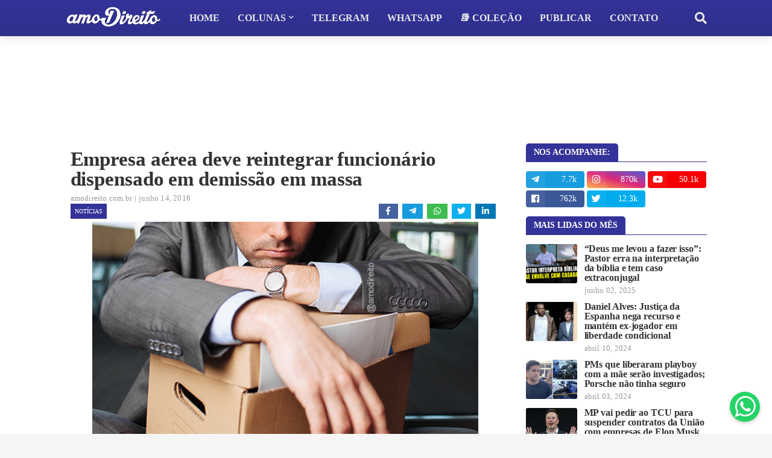

--- FILE ---
content_type: text/html; charset=UTF-8
request_url: https://www.amodireito.com.br/2016/06/empresa-aerea-deve-reintegrar.html
body_size: 47821
content:
<!DOCTYPE html>
<html class='ltr' dir='ltr' xmlns='http://www.w3.org/1999/xhtml' xmlns:b='http://www.google.com/2005/gml/b' xmlns:data='http://www.google.com/2005/gml/data' xmlns:expr='http://www.google.com/2005/gml/expr'>
<head>
<script async='async' src='https://platform-api.sharethis.com/js/sharethis.js#property=62bd5b72fbc6330013125b0d&#38;product=sop' type='text/javascript'></script>
<script async='async' data-ad-client='ca-pub-9530877070075348' src='https://pagead2.googlesyndication.com/pagead/js/adsbygoogle.js'></script>
<meta content='Q1l9xHrw21e8-p3H2F7o0AK8xcEgpgFp59msRwpMHo4' name='google-site-verification'/>
<meta content='width=device-width, initial-scale=1, minimum-scale=1, maximum-scale=1' name='viewport'/>
<title>Empresa aérea deve reintegrar funcionário dispensado em demissão em massa</title>
<link href='//1.bp.blogspot.com' rel='dns-prefetch'/>
<link href='//2.bp.blogspot.com' rel='dns-prefetch'/>
<link href='//3.bp.blogspot.com' rel='dns-prefetch'/>
<link href='//4.bp.blogspot.com' rel='dns-prefetch'/>
<link href='//www.blogger.com' rel='dns-prefetch'/>
<link href='//www.w3.org' rel='dns-prefetch'/>
<link href='//dnjs.cloudflare.com' rel='dns-prefetch'/>
<link href='//fonts.gstatic.com' rel='dns-prefetch'/>
<link href='//pagead2.googlesyndication.com' rel='dns-prefetch'/>
<link href='//www.googletagmanager.com' rel='dns-prefetch'/>
<link href='//www.google-analytics.com' rel='dns-prefetch'/>
<link href='//connect.facebook.net' rel='dns-prefetch'/>
<link href='//c.disquscdn.com' rel='dns-prefetch'/>
<link href='//disqus.com' rel='dns-prefetch'/>
<meta content='text/html; charset=UTF-8' http-equiv='Content-Type'/>
<meta content='blogger' name='generator'/>
<link href='https://www.amodireito.com.br/favicon.ico' rel='icon' type='image/x-icon'/>
<meta content='#333399' name='theme-color'/>
<meta content='#333399' name='msapplication-navbutton-color'/>
<link href='https://www.amodireito.com.br/2016/06/empresa-aerea-deve-reintegrar.html' rel='canonical'/>
<link rel="alternate" type="application/atom+xml" title="amo Direito - Atom" href="https://www.amodireito.com.br/feeds/posts/default" />
<link rel="alternate" type="application/rss+xml" title="amo Direito - RSS" href="https://www.amodireito.com.br/feeds/posts/default?alt=rss" />
<link rel="service.post" type="application/atom+xml" title="amo Direito - Atom" href="https://www.blogger.com/feeds/1492027213130913202/posts/default" />

<link rel="alternate" type="application/atom+xml" title="amo Direito - Atom" href="https://www.amodireito.com.br/feeds/228777364112135445/comments/default" />
<meta content='A 2ª turma do TRT da 10ª região determinou a reintegração de funcionário dispensado em massa da empresa VRG, da Gol Linhas aéreas. A Corte declarou a ilicitude da dispensa e determinou ainda o...' name='description'/>
<link href='https://blogger.googleusercontent.com/img/b/R29vZ2xl/AVvXsEgD8kjnahcyVlUR5Qnnd13z3TssB2bQUKKivbTbGPL1ljwDu7yWzuvHQFr1bbZ-MPF6p1U8gvpr9gpBn5g3RiS7NZiCTo1l9lSmsM4tlvXq60AK7knuwKReSD_pBPBdegyV89lG_vy952c/s640/amo-direito-post-desempregado.png' rel='image_src'/>
<!-- Metadata for Open Graph protocol. See http://ogp.me/. -->
<meta content='article' property='og:type'/>
<meta content='amo Direito' property='og:site_name'/>
<meta content='Empresa aérea deve reintegrar funcionário dispensado em demissão em massa' property='og:title'/>
<meta content='https://www.amodireito.com.br/2016/06/empresa-aerea-deve-reintegrar.html' property='og:url'/>
<meta content='A 2ª turma do TRT da 10ª região determinou a reintegração de funcionário dispensado em massa da empresa VRG, da Gol Linhas aéreas. A Corte declarou a ilicitude da dispensa e determinou ainda o...' property='og:description'/>
<meta content='https://blogger.googleusercontent.com/img/b/R29vZ2xl/AVvXsEgD8kjnahcyVlUR5Qnnd13z3TssB2bQUKKivbTbGPL1ljwDu7yWzuvHQFr1bbZ-MPF6p1U8gvpr9gpBn5g3RiS7NZiCTo1l9lSmsM4tlvXq60AK7knuwKReSD_pBPBdegyV89lG_vy952c/s640/amo-direito-post-desempregado.png' property='og:image'/>
<meta content='https://blogger.googleusercontent.com/img/b/R29vZ2xl/AVvXsEgD8kjnahcyVlUR5Qnnd13z3TssB2bQUKKivbTbGPL1ljwDu7yWzuvHQFr1bbZ-MPF6p1U8gvpr9gpBn5g3RiS7NZiCTo1l9lSmsM4tlvXq60AK7knuwKReSD_pBPBdegyV89lG_vy952c/s640/amo-direito-post-desempregado.png' name='twitter:image'/>
<meta content='summary_large_image' name='twitter:card'/>
<meta content='Empresa aérea deve reintegrar funcionário dispensado em demissão em massa' name='twitter:title'/>
<meta content='https://www.amodireito.com.br/2016/06/empresa-aerea-deve-reintegrar.html' name='twitter:url'/>
<meta content='A 2ª turma do TRT da 10ª região determinou a reintegração de funcionário dispensado em massa da empresa VRG, da Gol Linhas aéreas. A Corte declarou a ilicitude da dispensa e determinou ainda o...' name='twitter:description'/>
<!-- Font Awesome Free 5.7.2 -->
<link href='https://cdnjs.cloudflare.com/ajax/libs/font-awesome/5.7.2/css/all.min.css' rel='stylesheet'/>
<link href='https://fonts.cdnfonts.com/css/sf-pro-display' rel='stylesheet'/>
<!-- Template Style CSS -->
<style type='text/css'>@font-face{font-family:'Lato';font-style:normal;font-weight:400;font-display:swap;src:url(//fonts.gstatic.com/s/lato/v25/S6uyw4BMUTPHjxAwXiWtFCfQ7A.woff2)format('woff2');unicode-range:U+0100-02BA,U+02BD-02C5,U+02C7-02CC,U+02CE-02D7,U+02DD-02FF,U+0304,U+0308,U+0329,U+1D00-1DBF,U+1E00-1E9F,U+1EF2-1EFF,U+2020,U+20A0-20AB,U+20AD-20C0,U+2113,U+2C60-2C7F,U+A720-A7FF;}@font-face{font-family:'Lato';font-style:normal;font-weight:400;font-display:swap;src:url(//fonts.gstatic.com/s/lato/v25/S6uyw4BMUTPHjx4wXiWtFCc.woff2)format('woff2');unicode-range:U+0000-00FF,U+0131,U+0152-0153,U+02BB-02BC,U+02C6,U+02DA,U+02DC,U+0304,U+0308,U+0329,U+2000-206F,U+20AC,U+2122,U+2191,U+2193,U+2212,U+2215,U+FEFF,U+FFFD;}@font-face{font-family:'Open Sans';font-style:normal;font-weight:400;font-stretch:100%;font-display:swap;src:url(//fonts.gstatic.com/s/opensans/v44/memSYaGs126MiZpBA-UvWbX2vVnXBbObj2OVZyOOSr4dVJWUgsjZ0B4taVIUwaEQbjB_mQ.woff2)format('woff2');unicode-range:U+0460-052F,U+1C80-1C8A,U+20B4,U+2DE0-2DFF,U+A640-A69F,U+FE2E-FE2F;}@font-face{font-family:'Open Sans';font-style:normal;font-weight:400;font-stretch:100%;font-display:swap;src:url(//fonts.gstatic.com/s/opensans/v44/memSYaGs126MiZpBA-UvWbX2vVnXBbObj2OVZyOOSr4dVJWUgsjZ0B4kaVIUwaEQbjB_mQ.woff2)format('woff2');unicode-range:U+0301,U+0400-045F,U+0490-0491,U+04B0-04B1,U+2116;}@font-face{font-family:'Open Sans';font-style:normal;font-weight:400;font-stretch:100%;font-display:swap;src:url(//fonts.gstatic.com/s/opensans/v44/memSYaGs126MiZpBA-UvWbX2vVnXBbObj2OVZyOOSr4dVJWUgsjZ0B4saVIUwaEQbjB_mQ.woff2)format('woff2');unicode-range:U+1F00-1FFF;}@font-face{font-family:'Open Sans';font-style:normal;font-weight:400;font-stretch:100%;font-display:swap;src:url(//fonts.gstatic.com/s/opensans/v44/memSYaGs126MiZpBA-UvWbX2vVnXBbObj2OVZyOOSr4dVJWUgsjZ0B4jaVIUwaEQbjB_mQ.woff2)format('woff2');unicode-range:U+0370-0377,U+037A-037F,U+0384-038A,U+038C,U+038E-03A1,U+03A3-03FF;}@font-face{font-family:'Open Sans';font-style:normal;font-weight:400;font-stretch:100%;font-display:swap;src:url(//fonts.gstatic.com/s/opensans/v44/memSYaGs126MiZpBA-UvWbX2vVnXBbObj2OVZyOOSr4dVJWUgsjZ0B4iaVIUwaEQbjB_mQ.woff2)format('woff2');unicode-range:U+0307-0308,U+0590-05FF,U+200C-2010,U+20AA,U+25CC,U+FB1D-FB4F;}@font-face{font-family:'Open Sans';font-style:normal;font-weight:400;font-stretch:100%;font-display:swap;src:url(//fonts.gstatic.com/s/opensans/v44/memSYaGs126MiZpBA-UvWbX2vVnXBbObj2OVZyOOSr4dVJWUgsjZ0B5caVIUwaEQbjB_mQ.woff2)format('woff2');unicode-range:U+0302-0303,U+0305,U+0307-0308,U+0310,U+0312,U+0315,U+031A,U+0326-0327,U+032C,U+032F-0330,U+0332-0333,U+0338,U+033A,U+0346,U+034D,U+0391-03A1,U+03A3-03A9,U+03B1-03C9,U+03D1,U+03D5-03D6,U+03F0-03F1,U+03F4-03F5,U+2016-2017,U+2034-2038,U+203C,U+2040,U+2043,U+2047,U+2050,U+2057,U+205F,U+2070-2071,U+2074-208E,U+2090-209C,U+20D0-20DC,U+20E1,U+20E5-20EF,U+2100-2112,U+2114-2115,U+2117-2121,U+2123-214F,U+2190,U+2192,U+2194-21AE,U+21B0-21E5,U+21F1-21F2,U+21F4-2211,U+2213-2214,U+2216-22FF,U+2308-230B,U+2310,U+2319,U+231C-2321,U+2336-237A,U+237C,U+2395,U+239B-23B7,U+23D0,U+23DC-23E1,U+2474-2475,U+25AF,U+25B3,U+25B7,U+25BD,U+25C1,U+25CA,U+25CC,U+25FB,U+266D-266F,U+27C0-27FF,U+2900-2AFF,U+2B0E-2B11,U+2B30-2B4C,U+2BFE,U+3030,U+FF5B,U+FF5D,U+1D400-1D7FF,U+1EE00-1EEFF;}@font-face{font-family:'Open Sans';font-style:normal;font-weight:400;font-stretch:100%;font-display:swap;src:url(//fonts.gstatic.com/s/opensans/v44/memSYaGs126MiZpBA-UvWbX2vVnXBbObj2OVZyOOSr4dVJWUgsjZ0B5OaVIUwaEQbjB_mQ.woff2)format('woff2');unicode-range:U+0001-000C,U+000E-001F,U+007F-009F,U+20DD-20E0,U+20E2-20E4,U+2150-218F,U+2190,U+2192,U+2194-2199,U+21AF,U+21E6-21F0,U+21F3,U+2218-2219,U+2299,U+22C4-22C6,U+2300-243F,U+2440-244A,U+2460-24FF,U+25A0-27BF,U+2800-28FF,U+2921-2922,U+2981,U+29BF,U+29EB,U+2B00-2BFF,U+4DC0-4DFF,U+FFF9-FFFB,U+10140-1018E,U+10190-1019C,U+101A0,U+101D0-101FD,U+102E0-102FB,U+10E60-10E7E,U+1D2C0-1D2D3,U+1D2E0-1D37F,U+1F000-1F0FF,U+1F100-1F1AD,U+1F1E6-1F1FF,U+1F30D-1F30F,U+1F315,U+1F31C,U+1F31E,U+1F320-1F32C,U+1F336,U+1F378,U+1F37D,U+1F382,U+1F393-1F39F,U+1F3A7-1F3A8,U+1F3AC-1F3AF,U+1F3C2,U+1F3C4-1F3C6,U+1F3CA-1F3CE,U+1F3D4-1F3E0,U+1F3ED,U+1F3F1-1F3F3,U+1F3F5-1F3F7,U+1F408,U+1F415,U+1F41F,U+1F426,U+1F43F,U+1F441-1F442,U+1F444,U+1F446-1F449,U+1F44C-1F44E,U+1F453,U+1F46A,U+1F47D,U+1F4A3,U+1F4B0,U+1F4B3,U+1F4B9,U+1F4BB,U+1F4BF,U+1F4C8-1F4CB,U+1F4D6,U+1F4DA,U+1F4DF,U+1F4E3-1F4E6,U+1F4EA-1F4ED,U+1F4F7,U+1F4F9-1F4FB,U+1F4FD-1F4FE,U+1F503,U+1F507-1F50B,U+1F50D,U+1F512-1F513,U+1F53E-1F54A,U+1F54F-1F5FA,U+1F610,U+1F650-1F67F,U+1F687,U+1F68D,U+1F691,U+1F694,U+1F698,U+1F6AD,U+1F6B2,U+1F6B9-1F6BA,U+1F6BC,U+1F6C6-1F6CF,U+1F6D3-1F6D7,U+1F6E0-1F6EA,U+1F6F0-1F6F3,U+1F6F7-1F6FC,U+1F700-1F7FF,U+1F800-1F80B,U+1F810-1F847,U+1F850-1F859,U+1F860-1F887,U+1F890-1F8AD,U+1F8B0-1F8BB,U+1F8C0-1F8C1,U+1F900-1F90B,U+1F93B,U+1F946,U+1F984,U+1F996,U+1F9E9,U+1FA00-1FA6F,U+1FA70-1FA7C,U+1FA80-1FA89,U+1FA8F-1FAC6,U+1FACE-1FADC,U+1FADF-1FAE9,U+1FAF0-1FAF8,U+1FB00-1FBFF;}@font-face{font-family:'Open Sans';font-style:normal;font-weight:400;font-stretch:100%;font-display:swap;src:url(//fonts.gstatic.com/s/opensans/v44/memSYaGs126MiZpBA-UvWbX2vVnXBbObj2OVZyOOSr4dVJWUgsjZ0B4vaVIUwaEQbjB_mQ.woff2)format('woff2');unicode-range:U+0102-0103,U+0110-0111,U+0128-0129,U+0168-0169,U+01A0-01A1,U+01AF-01B0,U+0300-0301,U+0303-0304,U+0308-0309,U+0323,U+0329,U+1EA0-1EF9,U+20AB;}@font-face{font-family:'Open Sans';font-style:normal;font-weight:400;font-stretch:100%;font-display:swap;src:url(//fonts.gstatic.com/s/opensans/v44/memSYaGs126MiZpBA-UvWbX2vVnXBbObj2OVZyOOSr4dVJWUgsjZ0B4uaVIUwaEQbjB_mQ.woff2)format('woff2');unicode-range:U+0100-02BA,U+02BD-02C5,U+02C7-02CC,U+02CE-02D7,U+02DD-02FF,U+0304,U+0308,U+0329,U+1D00-1DBF,U+1E00-1E9F,U+1EF2-1EFF,U+2020,U+20A0-20AB,U+20AD-20C0,U+2113,U+2C60-2C7F,U+A720-A7FF;}@font-face{font-family:'Open Sans';font-style:normal;font-weight:400;font-stretch:100%;font-display:swap;src:url(//fonts.gstatic.com/s/opensans/v44/memSYaGs126MiZpBA-UvWbX2vVnXBbObj2OVZyOOSr4dVJWUgsjZ0B4gaVIUwaEQbjA.woff2)format('woff2');unicode-range:U+0000-00FF,U+0131,U+0152-0153,U+02BB-02BC,U+02C6,U+02DA,U+02DC,U+0304,U+0308,U+0329,U+2000-206F,U+20AC,U+2122,U+2191,U+2193,U+2212,U+2215,U+FEFF,U+FFFD;}</style>
<style id='page-skin-1' type='text/css'><!--
<Variable name="meta.font" description="Meta Font" type="font" family="'Lato',Segoe UI,Helvetica Neue,Arial,sans-serif" default="normal 400 14px $(family)" />
<Variable name="text.font" description="Text Font" type="font" family="'Lato',Segoe UI,Helvetica Neue,Arial,sans-serif" default="normal 400 14px $(family)" />
</Group>
<Group description="Theme Colors" selector="body">
<Variable name="main.color" description="Theme Color" type="color" default="#ff4545"/>
<Variable name="title.color" description="Title Color" type="color" default="#1f2024"/>
<Variable name="title.hover.color" description="Title Hover Color" type="color" default="#333333"/>
</Group>
<Group description="Theme Body" selector="body">
<Variable name="body.background.color" description="Body Background - Boxed" type="color" default="#f5f5f5" />
<Variable name="body.background" description="Background" type="background" color="#f5f5f5" default="$(color) url() repeat scroll top left"/>
<Variable name="outer.bg" description="Outer Wrapper Background" type="color" default="#ffffff" />
<Variable name="body.text.color" description="Body Text Color" type="color" default="#656565" />
<Variable name="body.link.color" description="Colored Links" type="color" default="#333333" /> /*Main Navbar" selector="div.navbar">
</Group>
<Group description="Main Navbar" selector="div.navbar">
<Variable name="navbar.bg" description="Navbar Background" type="color" default="#1f2024"/>
<Variable name="navbar.color" description="Navbar Color" type="color" default="#e7e8e9"/>
<Variable name="menu.color" description="Menu Color" type="color" default="#e7e8e9"/>
<Variable name="item.hover.bg" description="Menu Link Hover Background" type="color" default="#333333"/>
<Variable name="item.hover.color" description="Menu Link Hover Color" type="color" default="#ffffff"/>
</Group>
<Group description="Sub Menu" selector="div.navbar">
<Variable name="submenu.bg" description="SubMenu Background" type="color" default="#26272b"/>
<Variable name="submenu.color" description="SubMenu Color" type="color" default="#f2f2f2"/>
<Variable name="subitem.hover.bg" description="SubMenu Link Hover Background" type="color" default="#1f2024"/>
<Variable name="subitem.hover.color" description="SubMenu Link Hover Color" type="color" default="#ffffff"/>
</Group>
<Group description="Mega Menu" selector="div.navbar">
<Variable name="megamenu.bg" description="MegaMenu Background" type="color" default="#26272b"/>
<Variable name="megamenu.color" description="MegaMenu Color" type="color" default="#f2f2f2"/>
<Variable name="megamenu.hover.color" description="MegaMenu Tab Active Color" type="color" default="#ffffff"/>
<Variable name="megamenu.post.title.color" description="MegaMenu Post Title Color" type="color" default="#f2f2f2"/>
<Variable name="megamenu.post.title.hover" description="MegaMenu Post Title Hover Color" type="color" default="#333333"/>
</Group>
<Group description="Breaking News" select="#breaking-wrap">
<Variable name="breaking.bg" description="Breaking Background" type="color" default="#333333"/>
<Variable name="breaking.color" description="Breaking Title Color" type="color" default="#ffffff"/>
<Variable name="breaking.hover.color" description="Breaking Title Hover Color" type="color" default="#ffffff"/>
</Group>
<Group description="Blog Posts" select="#main-wrapper">
<Variable name="post.title.color" description="Post Title Color" type="color" default="#656565"/>
<Variable name="post.title.hover.color" description="Post Title Hover Color" type="color" default="#333333"/>
<Variable name="post.text.color" description="Post Text Color" type="color" default="#656565"/>
<Variable name="meta.color" description="Meta Color" type="color" default="#9a9a9a"/>                    <!-- #737984 -->
<Variable name="itempost.title.size" description="ItemPost Title Font Size" type="length" default="28px" min="20px" max="37px"/>
<Variable name="itempost.content.size" description="ItemPost Text Font Size" type="length" default="15px" min="14px" max="20px"/>
</Group>
<Group description="Widget Title">
<Variable name="main.wtitle.bg" description="Main Widget Title Background" type="color" default="#a31932"/>
<Variable name="main.wtitle.color" description="Main Widget Title Color" type="color" default="#fff"/>
<Variable name="sidebar.wtitle.bg" description="Sidebar Widget Title Background" type="color" default="#1f2024"/>
<Variable name="sidebar.wtitle.color" description="Sidebar Widget Title Color" type="color" default="#ffffff"/>
<Variable name="tab.active.bg" description="Sidebar Tab Active Background" type="color" default="#333333"/>
<Variable name="tab.active.color" description="Sidebar Tab Active Color" type="color" default="#ffffff"/>
</Group>
<Group description="Theme Buttons">
<Variable name="button.bg" description="Colored Button" type="color" default="#333333"/>    <!-- Cinza #d93d2e - Cores azul #0082c6 #3333cc -->
<Variable name="button.color" description="Colored Button Color" type="color" default="#ffffff"/>
<Variable name="darkbutton.bg" description="Dark Button Background" type="color" default="#1f2024"/>
<Variable name="darkbutton.color" description="Dark Button Color" type="color" default="#ffffff"/>
</Group>
<Group description="Theme Footer" selector="div.footer-widgets-wrap">
<Variable name="footer.bg" description="Footer Background" type="color" default="#1f2024"/>
<Variable name="footer.widget.title.color" description="Widget Title Color" type="color" default="#f2f2f2"/>
<Variable name="footer.color" description="Footer Color" type="color" default="#f2f2f2"/>
<Variable name="footer.hover.color" description="Footer Links Hover Color" type="color" default="#c1161c"/>
<Variable name="footer.post.title.hover.color" description="Footer Post Title Hover Color" type="color" default="#333399"/>
<Variable name="footer.text.color" description="Footer Text Color" type="color" default="#aaaaaa"/>
</Group>
<Group description="Footer Bar" selector="#sub-footer-wrapper">
<Variable name="footer.bar.bg" description="Footer Bar Background" type="color" default="#161619"/>
<Variable name="footer.bar.color" description="Footer Bar Color" type="color" default="#f2f2f2"/>
<Variable name="footer.bar.hover.color" description="Footer Bar Links Hover Color" type="color" default="#c1161c"/>
</Group>
<!-- Main Font -->
<Variable name="mainfont.medium" description="Main Font Medium" hideEditor="true" type="font" default="normal 500 14px SF Pro Display"/>
<Variable name="mainfont.semibold" description="Main Font SemiBold" hideEditor="true" type="font" default="normal 600 14px SF Pro Display"/>
<Variable name="mainfont.bold" description="Main Font Bold" hideEditor="true" type="font" default="normal 700 14px SF Pro Display"/>
<Variable name="mainfont.italic" description="Main Font Italic" hideEditor="true" type="font" default="italic 500 14px SF Pro Display"/>
<Variable name="mainfont.mediumitalic" description="Main Font Medium Italic" hideEditor="true" type="font" default="italic 500 14px SF Pro Display"/>
<Variable name="mainfont.semibolditalic" description="Main Font SemiBold Italic" hideEditor="true" type="font" default="italic 600 14px SF Pro Display"/>
<Variable name="mainfont.bolditalic" description="Main Font Bold Italic" hideEditor="true" type="font" default="italic 700 14px SF Pro Display"/>
<!-- Meta Font -->
<Variable name="metafont.medium" description="Meta Font Medium" hideEditor="true" type="font" default="normal 500 14px Lato"/>
<Variable name="metafont.semibold" description="Meta Font SemiBold" hideEditor="true" type="font" default="normal 600 14px Lato"/>
<Variable name="metafont.bold" description="Meta Font Bold" hideEditor="true" type="font" default="normal 700 14px Lato"/>
<!-- Text Font -->
<Variable name="textfont.medium" description="Text Font Medium" hideEditor="true" type="font" default="normal 500 14px Open Sans"/>
<Variable name="textfont.semibold" description="Text Font SemiBold" hideEditor="true" type="font" default="normal 600 14px Open Sans"/>
<Variable name="textfont.bold" description="Text Font Bold" hideEditor="true" type="font" default="normal 700 14px Open Sans"/>
<Variable name="textfont.italic" description="Text Font Italic" hideEditor="true" type="font" default="italic 500 14px Open Sans"/>
<Variable name="textfont.mediumitalic" description="Text Font Medium Italic" hideEditor="true" type="font" default="italic 500 14px Open Sans"/>
<Variable name="textfont.semibolditalic" description="Text Font SemiBold Italic" hideEditor="true" type="font" default="italic 600 14px Open Sans"/>
<Variable name="textfont.bolditalic" description="Text Font Bold Italic" hideEditor="true" type="font" default="italic 700 14px Open Sans"/>
<!-- Comments Default -->
<Variable name="body.text.font" description="Font" hideEditor="true" type="font" default="14px 'Lato', sans-serif" />
<Variable name="tabs.font" description="Font 2" hideEditor="true" type="font" default="14px 'Lato', sans-serif" />
<Variable name="posts.background.color" description="Post Background" hideEditor="true" type="color" default="#ffffff" />
<Variable name="posts.title.color" description="Post title color" hideEditor="true" type="color" default="#333333" />
<Variable name="posts.text.color" description="Post text color" hideEditor="true" type="color" default="#333333" />
<Variable name="posts.icons.color" description="Post icons color" hideEditor="true" type="color" default="#333333" />
<Variable name="labels.background.color" description="Label background color" hideEditor="true" type="color" default="#333333" />
*/
/*-- Google Font --*/
/*-- Reset CSS --*/
a,abbr,acronym,address,applet,b,big,blockquote
,body,caption,center,cite,code,dd,del,dfn,div,dl,dt,em,fieldset,font,form,h1,h2,h3,h4,h5,h6,html,i,iframe,img,ins,kbd,label,legend,li,object,p,pre,q,s,samp,small,span,strike,strong,sub,sup,table,tbody,td,tfoot,th,thead,tr,tt,u,ul,var{padding:0;border:0;outline:0;vertical-align:baseline;background:0 0;text-decoration:none}form,textarea,input,button{-webkit-appearance:none;-moz-appearance:none;appearance:none;border-radius:0}dl,ul{list-style-position:inside;font-weight:400;list-style:none}ul li{list-style:none}caption,th{text-align:center}img{border:none;position:relative}a,a:visited{text-decoration:none}.clearfix{clear:both}.section,.widget,.widget ul{margin:0;padding:0}a{color:#333399}a img{border:0}abbr{text-decoration:none}.CSS_LIGHTBOX{z-index:999999!important}.CSS_LIGHTBOX_ATTRIBUTION_INDEX_CONTAINER .CSS_HCONT_CHILDREN_HOLDER > .CSS_LAYOUT_COMPONENT.CSS_HCONT_CHILD:first-child > .CSS_LAYOUT_COMPONENT{opacity:0} .separator a {clear:none!important; float:none!important; margin-right:0!important; margin-left:0!important;}#navbar-iframe,.widget-item-control,a.quickedit,.home-link,.feed-links{display:none!important}.center{display:table;margin:0 auto;position:relative}.widget > h2,.widget > h3{display:none}.widget iframe, .widget img{max-width:100%}
/*-- Body Content CSS --*/
:root{--body-font:SF Pro Display;--meta-font:Lato;--text-font:Open Sans}
body{position:relative;background-color:#f5f5f5;background:#f5f5f5 url() repeat scroll top left;font-family:var(--body-font);font-size:14px;color:#656565;font-weight:400;font-style:normal;line-height:1.4em;word-wrap:break-word;margin:0;padding:0}
.rtl{direction:rtl}
.no-items.section{display:none}
h1, h2, h3, h4, h5, h6 {
font-family: var(--body-font);
font-weight: 700;
line-height: 1.2em;
letter-spacing: -.1px;
}
#outer-wrapper{position:relative;overflow:hidden;width:100%;max-width:100%;margin:0 auto;background-color:#ffffff;box-shadow:0 0 20px rgba(0,0,0,0.1)}
.row-x1{width:1063px}
#content-wrapper{margin:0 auto;overflow:hidden}
#main-wrapper{float:left;overflow:hidden;width:calc(100% - (300px + 35px));box-sizing:border-box;padding:0; margin-top: 15px;}
.rtl #main-wrapper{float:right}
#sidebar-wrapper{float:right;overflow:hidden;width:300px;box-sizing:border-box;padding:0}
.rtl #sidebar-wrapper{float:left}
.entry-image-link,.cmm-avatar,.comments .avatar-image-container{background-color:rgba(155,155,155,0.08);color:transparent!important}
.entry-thumb{display:block;position:relative;width:100%;height:100%;background-size:cover;background-position:center center;background-repeat:no-repeat;z-index:1;opacity:0;transition:opacity .25s ease,filter .0s ease}
.entry-thumb.lazy-ify{opacity:1;}
/*
.entry-image-link:hover .entry-thumb,.featured-item:hover .entry-image-link .entry-thumb,.block-inner:hover .entry-thumb,.column-inner:hover .entry-thumb,.videos-inner:hover .entry-thumb{filter:brightness(1.1)}
.before-mask:before {
content:'';
position:absolute;
left:0;
right:0;
bottom:0;
height:80%;
background-image:linear-gradient(to bottom,transparent,rgba(0,0,0,0.85));
-webkit-backface-visibility:hidden;
backface-visibility:hidden;
z-index:2;
opacity:1;
margin:-1px;
transition:opacity .25s ease;
} */
.entry-title{color:#333333}
.entry-title a{color:#333333;display:block}
/* .entry-title a:hover{color:#333399} */
.entry-title a:hover {
text-decoration: underline;
}
/* --- código tabela --- */
.tg  {border-collapse:collapse;background: #fffef4;border-spacing:0;line-height: 1.2em;}
.tg th  {border-color:#7f7f7f;background: #3b4ba3; color: white; border-style:solid;font-size:16px;overflow:hidden;padding:7px;word-break:normal;}
.tg td  {border-color:#7f7f7f;border-style:solid;border-width:1px;font-size:16px;overflow:hidden;padding:7px;word-break:normal;}
.tg .tg-0lax  {text-align:left;vertical-align:top}
.entry-info .entry-title a:hover{text-decoration:underline}
.excerpt{font-family:var(--text-font)}
.social a:before{display:inline-block;font-family:'Font Awesome 5 Brands';font-style:normal;font-weight:400}
.social .blogger a:before{content:"\f37d"}
.social .facebook a:before{content:"\f09a"}
.social .facebook-f a:before{content:"\f39e"}
.social .twitter a:before{content:"\f099"}
.social .rss a:before{content:"\f09e";font-family:'Font Awesome 5 Free';font-weight:900}
.social .youtube a:before{content:"\f167"}
.social .skype a:before{content:"\f17e"}
.social .stumbleupon a:before{content:"\f1a4"}
.social .tumblr a:before{content:"\f173"}
.social .vk a:before{content:"\f189"}
.social .stack-overflow a:before{content:"\f16c"}
.social .github a:before{content:"\f09b"}
.social .linkedin a:before{content:"\f0e1"}
.social .dribbble a:before{content:"\f17d"}
.social .soundcloud a:before{content:"\f1be"}
.social .behance a:before{content:"\f1b4"}
.social .digg a:before{content:"\f1a6"}
.social .instagram a:before{content:"\f16d"}
.social .pinterest a:before{content:"\f0d2"}
.social .pinterest-p a:before{content:"\f231"}
.social .twitch a:before{content:"\f1e8"}
.social .delicious a:before{content:"\f1a5"}
.social .codepen a:before{content:"\f1cb"}
.social .flipboard a:before{content:"\f44d"}
.social .reddit a:before{content:"\f281"}
.social .whatsapp a:before{content:"\f232"}
.social .messenger a:before{content:"\f39f"}
.social .snapchat a:before{content:"\f2ac"}
.social .telegram a:before{content:"\f3fe"}
.social .periscope a:before{content:"\f3da"}
.social .email a:before{content:"\f0e0";font-family:'Font Awesome 5 Free';font-weight:400}
.social .external-link a:before{content:"\f35d";font-family:'Font Awesome 5 Free';font-weight:900}
.social-color .blogger a,.social-hover-color .blogger a:hover{background-color:#ff5722}
.social-color .facebook a,.social-color .facebook-f a,.social-hover-color .facebook a:hover,.social-hover-color .facebook-f a:hover{background-color:#3b5999}
.social-color .twitter a,.social-hover-color .twitter a:hover{background-color:#00acee}
.social-color .youtube a,.social-hover-color .youtube a:hover{background-color:#f50000}
.social-color .instagram a,.social-hover-color .instagram a:hover{background:linear-gradient(15deg,#ffb13d,#dd277b,#4d5ed4)}
.social-color .pinterest a,.social-color .pinterest-p a,.social-hover-color .pinterest a:hover,.social-hover-color .pinterest-p a:hover{background-color:#ca2127}
.social-color .dribbble a,.social-hover-color .dribbble a:hover{background-color:#ea4c89}
.social-color .linkedin a,.social-hover-color .linkedin a:hover{background-color:#0077b5}
.social-color .tumblr a,.social-hover-color .tumblr a:hover{background-color:#365069}
.social-color .twitch a,.social-hover-color .twitch a:hover{background-color:#6441a5}
.social-color .rss a,.social-hover-color .rss a:hover{background-color:#ffc200}
.social-color .skype a,.social-hover-color .skype a:hover{background-color:#00aff0}
.social-color .stumbleupon a,.social-hover-color .stumbleupon a:hover{background-color:#eb4823}
.social-color .vk a,.social-hover-color .vk a:hover{background-color:#4a76a8}
.social-color .stack-overflow a,.social-hover-color .stack-overflow a:hover{background-color:#f48024}
.social-color .github a,.social-hover-color .github a:hover{background-color:#24292e}
.social-color .soundcloud a,.social-hover-color .soundcloud a:hover{background:linear-gradient(#ff7400,#ff3400)}
.social-color .behance a,.social-hover-color .behance a:hover{background-color:#191919}
.social-color .digg a,.social-hover-color .digg a:hover{background-color:#1b1a19}
.social-color .delicious a,.social-hover-color .delicious a:hover{background-color:#0076e8}
.social-color .codepen a,.social-hover-color .codepen a:hover{background-color:#000}
.social-color .flipboard a,.social-hover-color .flipboard a:hover{background-color:#f52828}
.social-color .reddit a,.social-hover-color .reddit a:hover{background-color:#ff4500}
.social-color .whatsapp a,.social-hover-color .whatsapp a:hover{background-color:#3fbb50}
.social-color .messenger a,.social-hover-color .messenger a:hover{background-color:#0084ff}
.social-color .snapchat a,.social-hover-color .snapchat a:hover{background-color:#ffe700}
.social-color .telegram a,.social-hover-color .telegram a:hover{background-color:#179cde}
.social-color .periscope a,.social-hover-color .periscope a:hover{background-color:#40a4c4}
.social-color .email a,.social-hover-color .email a:hover{background-color:#888}
.social-color .external-link a,.social-hover-color .external-link a:hover{background-color:#333333}
#header-wrapper{position:relative;float:left;width:100%;margin:0;box-shadow:0 0 20px rgba(0,0,0,.15)}
.navbar-wrap, .navbar {position:relative;float:left;width:100%;height:auto; background-image: linear-gradient(#333399, #2f2f8c); background-color:#333399; padding:0;margin:0; z-index: 10;}
#header-wrapper .container{position:relative;margin:0 auto}
.main-logo-wrap{position:relative;float:left;margin:0 30px 0 0}
.rtl .main-logo-wrap{float:right;margin:0 0 0 30px}
.main-logo{position:relative;float:left;width:100%;height:20px;padding:10px 0;margin:0}
.main-logo .main-logo-img{float:left;height:34px;overflow:hidden; width: 160px;}
/*.main-logo img{max-width:60%;height:34px;margin:0}*/
.main-logo img{max-width:47%;margin:0}
.main-logo h1{font-size:22px;color:#e7e8e9;line-height:34px;margin:0}
.main-logo h1 a{color:#e7e8e9}
.main-logo #h1-tag{position:absolute;top:-9000px;left:-9000px;display:none;visibility:hidden}
.main-menu-wrap{position:static;float:left;height:60px;margin:0}
.rtl .main-menu-wrap{float:right}
#galaxymag-main-menu .widget,#galaxymag-main-menu .widget > .widget-title{display:none}
#galaxymag-main-menu .show-menu{display:block}
#galaxymag-main-menu{position:static;width:100%;height:60px;z-index:10}
#galaxymag-main-menu ul > li{position:relative;float:left;display:inline-block;padding:0;margin:0}
.rtl #galaxymag-main-menu ul > li{float:right}
#galaxymag-main-menu-nav > li > a{position:relative;display:block;height:60px;font-size:16px;color:#e7e8e9;font-weight:700;text-transform:uppercase;line-height:60px;padding:0 15px;margin:0}
#galaxymag-main-menu-nav > li:hover > a{ /* background-color:#c1161c; */ color:#ffffff}
#galaxymag-main-menu ul > li > ul{position:absolute;float:left;left:0;top:60px;width:180px;background-color:#26272b;z-index:99999;visibility:hidden;opacity:0;padding:0;box-shadow:0 2px 5px 0 rgba(0,0,0,0.15),0 2px 10px 0 rgba(0,0,0,0.17)}
.rtl #galaxymag-main-menu ul > li > ul{left:auto;right:0}
#galaxymag-main-menu ul > li > ul > li > ul{position:absolute;float:left;top:0;left:100%;margin:0}
.rtl #galaxymag-main-menu ul > li > ul > li > ul{float:left;left:auto;right:100%}
#galaxymag-main-menu ul > li > ul > li{display:block;float:none;position:relative}
.rtl #galaxymag-main-menu ul > li > ul > li{float:none}
#galaxymag-main-menu ul > li > ul > li a{position:relative;display:block;height:36px;font-size:13px;color:#f2f2f2;line-height:36px;font-weight:400;box-sizing:border-box;padding:0 15px;margin:0;border-bottom:1px solid rgba(155,155,155,0.07)}
#galaxymag-main-menu ul > li > ul > li:last-child a{border:0}
#galaxymag-main-menu ul > li > ul > li:hover > a{background-color:#333333;color:#ffffff}
#galaxymag-main-menu ul > li.has-sub > a:after{content:'\f078';float:right;font-family:'Font Awesome 5 Free';font-size:9px;font-weight:900;margin:-1px 0 0 5px}
.rtl #galaxymag-main-menu ul > li.has-sub > a:after{float:left;margin:-1px 5px 0 0}
#galaxymag-main-menu ul > li > ul > li.has-sub > a:after{content:'\f054';float:right;margin:0}
.rtl #galaxymag-main-menu ul > li > ul > li.has-sub > a:after{content:'\f053'}
#galaxymag-main-menu ul > li:hover > ul,#galaxymag-main-menu ul > li > ul > li:hover > ul{visibility:visible;opacity:1}
#galaxymag-main-menu ul ul{transition:all .17s ease}
#galaxymag-main-menu .getMega{display:none}
#galaxymag-main-menu .mega-menu{position:static!important}
#galaxymag-main-menu .mega-menu > ul{width:100%;background-color:#26272b;box-sizing:border-box;padding:20px 10px}
#galaxymag-main-menu .mega-menu > ul.mega-widget,#galaxymag-main-menu .mega-menu > ul.complex-tabs{overflow:hidden}
#galaxymag-main-menu .mega-menu > ul.complex-tabs > ul.select-tab{position:relative;float:left;width:20%;box-sizing:border-box;padding:20px 0;margin:-20px 0 0 -10px}
.rtl #galaxymag-main-menu .mega-menu > ul.complex-tabs > ul.select-tab{float:right;margin:-20px -10px 0 0}
#galaxymag-main-menu .mega-menu > ul.complex-tabs > ul.select-tab:before{content:'';position:absolute;left:0;top:0;width:100%;height:100vh;background-color:rgba(155,155,155,0.07);box-sizing:border-box;display:block}
#galaxymag-main-menu .mega-menu > ul.complex-tabs > ul.select-tab > li{width:100%;margin:0}
#galaxymag-main-menu ul > li > ul.complex-tabs > ul.select-tab > li > a{position:relative;display:block;height:33px;font-size:13px;color:#f2f2f2;line-height:33px;padding:0 20px}
#galaxymag-main-menu .mega-menu > ul.complex-tabs > ul.select-tab > li.active > a:after{content:'\f054';font-family:'Font Awesome 5 Free';font-weight:900;font-size:9px;float:right}
.rtl #galaxymag-main-menu .mega-menu > ul.complex-tabs > ul.select-tab > li.active > a:after{content:'\f053';float:left}
#galaxymag-main-menu .mega-menu > ul.complex-tabs > ul.select-tab > li.active,#galaxymag-main-menu .mega-menu > ul.complex-tabs > ul.select-tab > li:hover{background-color:#26272b}
#galaxymag-main-menu .mega-menu > ul.complex-tabs > ul.select-tab > li.active > a,#galaxymag-main-menu .mega-menu > ul.complex-tabs > ul.select-tab > li:hover > a{color:#ffffff}
.mega-tab{display:none;position:relative;width:80%;float:right;margin:0}
.rtl .mega-tab{float:left}
.tab-active{display:block}
.tab-animated,.post-animated{-webkit-animation-duration:.5s;animation-duration:.5s;-webkit-animation-fill-mode:both;animation-fill-mode:both}
@keyframes fadeIn {
from{opacity:0}
to{opacity:1}
}
.tab-fadeIn,.post-fadeIn{animation-name:fadeIn}
@keyframes fadeInUp {
from{opacity:0;transform:translate3d(0,5px,0)}
to{opacity:1;transform:translate3d(0,0,0)}
}
.tab-fadeInUp,.post-fadeInUp{animation-name:fadeInUp}
.mega-widget .mega-item{float:left;width:20%;box-sizing:border-box;padding:0 10px}
.rtl .mega-widget .mega-item{float:right}
.mega-tab .mega-widget .mega-item{width:25%}
.mega-widget .mega-content{position:relative;width:100%;overflow:hidden;padding:0}
.mega-content .entry-image-link{width:100%;height:120px;min-height:120px;background-color:rgba(255,255,255,0.01);z-index:1;display:block;position:relative;overflow:hidden;padding:0}
.mega-tab .entry-thumb{width:calc((1063px - 120px) / 5);height:120px}
.mega-content .entry-title{position:relative;font-size:13px;font-weight:700;line-height:1.4em;margin:8px 0 2px;padding:0}
.mega-content .entry-title a{color:#f2f2f2}
.mega-content .entry-title a:hover{color:#c1161c}
.no-posts{display:block;font-size:14px;color:#656565;padding:35px 0;font-weight:400}
.mega-menu .no-posts{color:#9a9a9a;text-align:center;padding:0}
.show-search, .hide-search {position:absolute;top:0;right:0;display:block;width:60px;height:60px; /* background-color:#333399; */ color:#e7e8e9;font-size:20px;line-height:60px;text-align:right;cursor:pointer;z-index:20}
.rtl .show-search,.rtl .hide-search{right:auto;left:0;text-align:left}
.show-search:before{content:"\f002";font-family:'Font Awesome 5 Free';font-weight:900}
.hide-search:before{content:"\f00d";font-family:'Font Awesome 5 Free';font-weight:900}
.show-search:hover,.hide-search:hover{color:#ffffff}
#nav-search{display:none;position:absolute;left:0;top:0;width:100%;height:60px;z-index:25;background-color:#333399;box-sizing:border-box;padding:0}
#nav-search .search-form{width:100%;height:60px;background-color:rgba(0,0,0,0);line-height:60px;overflow:hidden;padding:0}
#nav-search .search-input{width:100%;height:60px;color:#e7e8e9;margin:0;padding:0 40px 0 15px;background-color:rgba(0,0,0,0);font-size:20px;box-sizing:border-box;border:0; /* font-family:inherit;font-weight:400; */}
.rtl #nav-search .search-input{padding:0 0 0 60px}
#nav-search .search-input:focus{color:#e7e8e9;outline:none}
#nav-search .search-input::placeholder{color:#e7e8e9;opacity:.5}
.overlay{visibility:hidden;opacity:0;position:fixed;top:0;left:0;right:0;bottom:0;background:rgba(0,0,0,.7);z-index:1000;margin:0;transition:all .25s ease}
.show-mobile-menu{display:none;position:absolute;top:0;left:0;height:60px;color:#e7e8e9;font-size:24px;font-weight:600;line-height:60px;text-align:center;cursor:pointer;z-index:20;padding:0 20px}
.rtl .show-mobile-menu{left:auto;right:0}
.show-mobile-menu:before{content:"\f0c9";font-family:'Font Awesome 5 Free';font-weight:900}
.show-mobile-menu:hover{color:#ffffff}
#slide-menu{display:none;position:fixed;width:300px;height:100%;top:0;left:0;bottom:0;background-color:#333399ee;overflow:auto;z-index:1010;left:0;transform:translateX(-100%);visibility:hidden;box-shadow:3px 0 7px rgba(0,0,0,0.1);transition:all .25s ease}
.rtl #slide-menu{left:unset;right:0;transform:translateX(100%)}
.nav-active #slide-menu,.rtl .nav-active #slide-menu{transform:translateX(0);visibility:visible}
.slide-menu-header{float:left;width:100%;height:60px;background-color:#333399;overflow:hidden;box-sizing:border-box;box-shadow:0 0 20px rgba(0,0,0,0.15)}
.mobile-logo{float:left;max-width:calc(100% - 60px);height:34px;overflow:hidden;box-sizing:border-box;padding:0 20px;margin:17px 0 0}
.rtl .mobile-logo{float:right}
.mobile-logo a{display:block;height:34px;font-size:22px;color:#e7e8e9;line-height:34px;font-weight:700}
.mobile-logo img{max-width:70%;height:auto}
.hide-mobile-menu{position:absolute;top:0;right:0;display:block;height:60px;color:#e7e8e9;font-size:16px;line-height:60px;text-align:center;cursor:pointer;z-index:20;padding:0 20px}
.rtl .hide-mobile-menu{right:auto;left:0}
.hide-mobile-menu:before{content:"\f00d";font-family:'Font Awesome 5 Free';font-weight:900}
.hide-mobile-menu:hover{color:#ffffff}
.slide-menu-flex{display:flex;flex-direction:column;justify-content:space-between;float:left;width:100%;height:calc(100% - 60px)}
.mobile-menu{position:relative;float:left;width:100%;box-sizing:border-box;padding:20px}
.mobile-menu > ul{margin:0}
.mobile-menu .m-sub{display:none;padding:0}
.mobile-menu ul li{position:relative;display:block;overflow:hidden;float:left;width:100%;font-size:14px;font-weight:700;line-height:40px;margin:0;padding:0}
.mobile-menu > ul li ul{overflow:hidden}
.mobile-menu ul li a{color:#e7e8e9;padding:0;display:block}
.mobile-menu > ul > li > a{text-transform:uppercase}
.mobile-menu ul li.has-sub .submenu-toggle{position:absolute;top:0;right:0;color:#e7e8e9;cursor:pointer}
.rtl .mobile-menu ul li.has-sub .submenu-toggle{right:auto;left:0}
.mobile-menu ul li.has-sub .submenu-toggle:after{content:'\f078';font-family:'Font Awesome 5 Free';font-weight:900;float:right;width:40px;font-size:12px;text-align:right;transition:all .17s ease}
.rtl .mobile-menu ul li.has-sub .submenu-toggle:after{text-align:left}
.mobile-menu ul li.has-sub.show > .submenu-toggle:after{content:'\f077'}
.mobile-menu ul li a:hover,.mobile-menu ul li.has-sub.show > a,.mobile-menu ul li.has-sub.show > .submenu-toggle{color:#ffffff}
.mobile-menu > ul > li > ul > li a{font-size:15px;font-weight:400;opacity:.8;padding:0 0 0 15px}
.rtl .mobile-menu > ul > li > ul > li a{padding:0 15px 0 0}
.mobile-menu > ul > li > ul > li > ul > li > a{padding:0 0 0 30px}
.rtl .mobile-menu > ul > li > ul > li > ul > li > a{padding:0 30px 0 0}
.mobile-menu ul > li > .submenu-toggle:hover{color:#ffffff}
.social-mobile{position:relative;float:left;width:100%;margin:0}
.social-mobile ul{display:block;text-align:center;padding:20px;margin:0}
.social-mobile ul li{display:inline-block;margin:0 5px}
.social-mobile ul li a{display:block;font-size:17px;color:#e7e8e9;padding:0 5px}
.social-mobile ul li a:hover{color:#ffffff}
.is-fixed{position:fixed;top:-60px;left:0;width:100%;z-index:990;transition:top .17s ease}
.navbar.show{top:0;box-shadow:0 0 20px rgba(0,0,0,.15)}
.nav-active .is-fixed{top:0}
.loader{position:relative;height:100%;overflow:hidden;display:block}
.loader:after{content:'';position:absolute;top:50%;left:50%;width:28px;height:28px;margin:-16px 0 0 -16px;border:2px solid #333333;border-right-color:rgba(155,155,155,0.40);border-radius:100%;animation:spinner .8s infinite linear;transform-origin:center}
@-webkit-keyframes spinner {
0%{-webkit-transform:rotate(0deg);transform:rotate(0deg)}
to{-webkit-transform:rotate(1turn);transform:rotate(1turn)}
}
@keyframes spinner {
0%{-webkit-transform:rotate(0deg);transform:rotate(0deg)}
to{-webkit-transform:rotate(1turn);transform:rotate(1turn)}
}
.owl-carousel{display:none;width:100%;-webkit-tap-highlight-color:transparent;position:relative;z-index:1}
.owl-carousel .owl-stage{position:relative;-ms-touch-action:pan-Y}
.owl-carousel .owl-stage:after{content:".";display:block;clear:both;visibility:hidden;line-height:0;height:0}
.owl-carousel .owl-stage-outer{position:relative;overflow:hidden;-webkit-transform:translate3d(0px,0px,0px)}
.owl-carousel .owl-controls .owl-nav .owl-prev,.owl-carousel .owl-controls .owl-nav .owl-next,.owl-carousel .owl-controls .owl-dot{cursor:pointer;cursor:hand;-webkit-user-select:none;-khtml-user-select:none;-moz-user-select:none;-ms-user-select:none;user-select:none}
.owl-carousel.owl-loaded{display:block}
.owl-carousel.owl-loading{opacity:0;display:block}
.owl-carousel.owl-hidden{opacity:0}
.owl-carousel .owl-refresh .owl-item{display:none}
.owl-carousel .owl-item{position:relative;min-height:1px;float:left;-webkit-backface-visibility:visible;-webkit-tap-highlight-color:transparent;-webkit-touch-callout:none;-webkit-user-select:none;-moz-user-select:none;-ms-user-select:none;user-select:none}
.owl-carousel .owl-item img{display:block;width:100%;-webkit-transform-style:preserve-3d;transform-style:preserve-3d}
.owl-carousel.owl-text-select-on .owl-item{-webkit-user-select:auto;-moz-user-select:auto;-ms-user-select:auto;user-select:auto}
.owl-carousel .owl-grab{cursor:move;cursor:-webkit-grab;cursor:-o-grab;cursor:-ms-grab;cursor:grab}
.owl-carousel.owl-rtl{direction:rtl}
.owl-carousel.owl-rtl .owl-item{float:right}
.no-js .owl-carousel{display:block}
.owl-carousel .animated{-webkit-animation-duration:1000ms;animation-duration:1000ms;-webkit-animation-fill-mode:both;animation-fill-mode:both}
.owl-carousel .owl-animated-in{z-index:1}
.owl-carousel .owl-animated-out{z-index:0}
.owl-height{-webkit-transition:height 500ms ease-in-out;-moz-transition:height 500ms ease-in-out;-ms-transition:height 500ms ease-in-out;-o-transition:height 500ms ease-in-out;transition:height 500ms ease-in-out}
.owl-prev,.owl-next{position:relative;float:left;width:22px;height:22px;background-color:rgba(0,0,0,0);font-family:'Font Awesome 5 Free';font-size:10px;line-height:20px;font-weight:900;color:#9a9a9a;text-align:center;cursor:pointer;border:1px solid rgba(155,155,155,0.40);border-radius:2px;box-sizing:border-box}
.rtl .owl-prev,.rtl .owl-next{float:right}
.owl-prev:before,.rtl .owl-next:before{content:"\f053"}
.owl-next:before,.rtl .owl-prev:before{content:"\f054"}
.owl-prev:hover,.owl-next:hover{background-color:#333333;color:#fff;border-color:#333333}
#breaking-wrap{position:relative;float:left;width:100%;background-color:#c1161c;margin:0}
#breaking-wrap .container{margin:0 auto}
#breaking-sec .widget{display:block;height:24px;padding:5px 0;margin:0}
#breaking-sec .no-posts{height:24px;line-height:24px;text-align:left;padding:0 0 0 15px}
#breaking-sec .widget > .widget-title{display:block;position:relative;float:left;height:24px;color:#ffffff;font-size:11px;line-height:24px;text-transform:uppercase;padding:0}
.rtl #breaking-sec .widget > .widget-title{float:right}
#breaking-sec .widget > .widget-title > h3{font-weight:700;margin:0}
#breaking-sec .widget > .widget-title > h3:before{content:'\F0E7';font-family:'Font Awesome 5 Free';float:left;font-size:11px;font-weight:900;margin:0 5px 0 0}
.rtl #breaking-sec .widget > .widget-title > h3:before{float:right;margin:0 0 0 5px}
#breaking-sec .widget-content{position:relative;font-size:13px;display:none;overflow:hidden;height:24px;line-height:23px;opacity:0;box-sizing:border-box;padding:0}
#breaking-sec .show-ify .widget-content{display:block;opacity:1}
#breaking-sec .no-posts{color:#ffffff}
.breaking-news{width:100%!important;box-sizing:border-box;padding:0 0 0 15px}
.rtl .breaking-news{padding:0 15px 0 0}
.breaking-news:after{content:"";position:absolute;background-image:linear-gradient(to right,#c1161c00,#c1161c);top:0;right:48px;width:50px;height:24px}
.rtl .breaking-news:after{background-image:linear-gradient(to left,#c1161c00,#c1161c);right:auto;left:48px}
.breaking-news .breaking-item{position:relative;float:left;display:block;height:24px;padding:0}
.rtl .breaking-news .breaking-item{float:right}
.breaking-news .entry-title{height:24px;font-size:13px;font-weight:400;line-height:24px;margin:0;padding:0}
.breaking-news .entry-title a{position:relative;display:block;color:#ffffff;overflow:hidden;opacity:.9}
.breaking-news .entry-title a:hover{color:#ffffff;opacity:1}
.breaking-news .owl-nav{position:absolute;top:0;right:0;width:48px;height:22px;background-color:#c1161c;margin:1px 0 0}
.rtl .breaking-news .owl-nav{right:auto;left:0}
.breaking-news .owl-nav .owl-prev,.breaking-news .owl-nav .owl-next{background-color:rgba(0,0,0,0);color:#ffffff;border-color:#ffffff30}
.breaking-news .owl-nav .owl-prev:hover,.breaking-news .owl-nav .owl-next:hover{background-color:#ffffff;color:#c1161c;border-color:rgba(0,0,0,0)}
.breaking-news .owl-nav .owl-next{margin:0 0 0 4px}
.rtl .breaking-news .owl-nav .owl-next{margin:0 4px 0 0}
@keyframes fadeInLeft {
from{opacity:0;transform:translate3d(-30px,0,0)}
to{opacity:1;transform:none}
}
@keyframes fadeOutLeft {
from{opacity:1}
to{opacity:0;transform:translate3d(-30px,0,0)}
}
@keyframes fadeInRight {
from{opacity:0;transform:translate3d(30px,0,0)}
to{opacity:1;transform:none}
}
.fadeInRight{animation-name:fadeInRight}
.rtl .fadeInRight{animation-name:fadeInLeft}
@keyframes fadeOutRight {
from{opacity:1}
to{opacity:0;transform:translate3d(30px,0,0)}
}
.fadeOutRight{animation-name:fadeOutRight}
.rtl .fadeOutRight{animation-name:fadeOutLeft}
.header-ads-wrap{position:relative;float:left;width:100%;line-height:1}
.header-ads-wrap .container{text-align:left;margin:0 auto}
.header-ad .widget {
position: relative;
line-height: 0;
margin-top: 15px;
}
.neutral-area {position:relative;float:left;width:100%;line-height:1}
.neutral-area .container {
text-align: left;
margin: 0 auto;
margin-top: 10px;
}
.neutral-area .widget-title > h3.title {
display: none;
}
.header-ad .widget > .widget-title{display:none!important}
#featured-wrapper .container{margin:0 auto}
#featured-sec .widget,#featured-sec .widget > .widget-title{display:none}
#featured-sec .show-ify{display:block!important;overflow:hidden}
#featured-sec .widget{position:relative;padding:0}
#featured-sec .show-ify .widget-content{position:relative;overflow:hidden;height:402px;margin:35px 0 0}
#featured-sec .no-posts{line-height:300px;text-align:center}
#featured-sec .featured-grid{position:relative;overflow:hidden;height:402px;margin:0 -1px}
.featured-item{position:relative;float:left;width:25%;height:200px;overflow:hidden;box-sizing:border-box;padding:0 1px}
.rtl .featured-item{float:right}
.featured-item-inner{position:relative;float:left;width:100%;height:100%;overflow:hidden;display:block}
.featured-item .entry-image-link{width:100%;height:100%;position:relative;overflow:hidden;display:block}
.entry-category{position:absolute;display:inline-block;bottom:15px;left:15px;height:18px;z-index:5;background-color:#333333;color:#fff;font-size:10px;line-height:19px;text-transform:uppercase;padding:0 8px;border-radius:5px}
.rtl .entry-category{left:auto;right:15px}
.featured-item .entry-category{position:relative;top:auto;left:auto;right:auto;margin:0}
.entry-info {
position: absolute;
bottom: 0;
left: 0;
overflow: hidden;
z-index: 2;
box-sizing: border-box;
width: 100%;
background-image: linear-gradient(to bottom,transparent,rgb(0 0 0 / 20%));
}
.featured-item .entry-title{font-size:14px;font-weight:700;display:block;line-height:1.4em;margin:10px 0 0}
.font-size1 .featured-item .entry-title{font-size:13px}
.featured-item .entry-title a{color:#fff;display:block}
.entry-meta{font-size:13px; color:#9a9a9a; font-weight:400;padding:0;}
em {
margin: 0 4px;
}
.entry-meta span, .entry-meta em {
float:left;
font-style:normal;
letter-spacing: .2px;
text-transform: lowercase;
}
.rtl .entry-meta span,.rtl .entry-meta em{float:right;margin:0 0 0 4px}
.entry-meta span.by {
/* color:#656565; */
margin:0;
}
.entry-meta .entry-comments-link{float:right;display:none}
.rtl .entry-meta .entry-comments-link{float:left}
.entry-meta .entry-comments-link.show{display:none}
.entry-meta .entry-comments-link:before{content:'\f086';font-family:'Font Awesome 5 Free';font-size:12px;color:#656565;font-weight:400;margin:0 4px 0 0}
.rtl .entry-meta .entry-comments-link:before{float:right;margin:0 0 0 4px}
.featured-item .entry-meta{color:#ccc;margin:5px 0 0}
.featured-item .entry-meta .by{color:#f2f2f2}
.featured1 .item-0{width:50%;height:402px}
.featured1 .item-1{width:50%;margin:0 0 2px}
.featured1 .item-0 .entry-info{padding:20px}
.featured1 .item-0 .entry-title{font-size:25px}
.font-size1 .featured1 .item-0 .entry-title{font-size:23px}
.featured1 .item-1 .entry-title{font-size:17px}
.featured2 .item-0{width:50%;height:402px}
.featured2 .item-1,.featured2 .item-2{margin:0 0 2px}
.featured2 .item-0 .entry-info{padding:20px}
.featured2 .item-0 .entry-title{font-size:25px}
.font-size1 .featured2 .item-0 .entry-title{font-size:23px}
.featured3 .featured-item{width:calc(100% / 3)}
.featured3 .item-0,.featured3 .item-1,.featured3 .item-2{margin:0 0 2px}
.featured3 .featured-item .entry-title{font-size:16px}
.featured4 .featured-item{width:calc(100% / 3);height:180px}
.featured4 .item-0,.featured4 .item-1{width:50%;height:220px;margin:0 0 2px}
.featured4 .featured-item .entry-title{font-size:16px}
.featured4 .item-0 .entry-title,.featured4 .item-1 .entry-title{font-size:19px}
.featured5 .featured-item{width:calc(100% / 3)}
.featured5 .item-0{height:402px}
.featured5 .item-1,.featured5 .item-2{margin:0 0 2px}
.featured5 .featured-item .entry-title{font-size:16px}
.featured6 .featured-item{width:calc(100% / 3);height:402px}
.featured6 .featured-item .entry-title{font-size:16px}
.marca-ad {
position: relative;
z-index: 6;
float: right;
height: 0;
}
img .widget iframe, .widget .marca-ad img {
height: 50px;
width: 50px;
margin: 10px 18px;
border-radius: 25px;
}
.title-wrap, .block-posts .widget > .widget-title {
position: relative;
margin:0;
width: 100%;
height: 25px;
float:left;
display:block;
}
.title-wrap > h3, .block-posts .widget > .widget-title > h3 {
line-height: 25px;
height: 25px;
font-size: 15px;
padding: 0 10px;
margin: 0;
position: relative;
color: #fff;
font-weight: 400;
text-transform: uppercase;
background: linear-gradient(to right, #a31932 70%, #ffffff 140%);
}
/* div#HTML1 h3.title {
background: linear-gradient(to right, #a31932 70%, #ffffff 140%);  Notícias
} */
div#HTML5 h3.title {
background: linear-gradient(to right, #1b1414 70%, #ffffff 140%); /* Polêmicas */
}
div#HTML3 h3.title {
background: linear-gradient(to right, #555555 70%, #ffffff 140%); /* Curiosidades */
}
div#HTML12 h3.title {
background: linear-gradient(to right, #6d24d4 70%, #ffffff 140%); /* Lançamentos */
}
div#HTML4 h3.title {
background: linear-gradient(to right, #00b945 70%, #ffffff 140%) /* Dicas #a38119 */
}
div#HTML9 h3.title {
background: linear-gradient(to right, #333399 60%, #c1161c 110%); /* border-left: 8px solid #c1161c;  Concursos  #009ccc */
}
div#HTML2 h3.title {
background: linear-gradient(to right, #193ca3 70%, #ffffff 140%); /* border-left: 8px solid #c1161c;  Artigos */
}
div#HTML6 h3.title {
background: linear-gradient(to right, #cc005d 70%, #ffffff 140%); /* Agora é Lei */
}
div#HTML11 h3.title {
background: #6600ff; /* Urgente */
}
.rtl .title-wrap > h3,.rtl .block-posts .widget > .widget-title > h3{float:right}
.title-wrap > a.more,.widget-title > a.more {
float:right;font-size:13px;color:#9a9a9a;line-height:30px;padding:0;display: none;
}
.more1 .title-wrap > a.more,.more1 .widget-title > a.more{font-family:var(--meta-font)}
.rtl .title-wrap > a.more,.rtl .widget-title > a.more{float:left}
.title-wrap > a.more:hover,.block-posts .widget > .widget-title > a.more:hover{color:#c1161c}
.block-posts .widget {
display: none;
position: relative;
float: left;
width: 100%;
margin: 0 0 20px;
}
#block-posts-2 .widget:first-child{}
#block-posts-2 .widget:last-child{}
.block-posts .show-ify{display:block}
.block-posts .widget-content{position:relative;float:left;width:100%;display:block}
.block-posts .loader{height:180px}
.block-posts-1 .block-item {
position: relative;
float: left;
width: 100%; /* width:calc((100% - 30px) / 2); */
overflow: hidden;
padding: 0;
margin: 20px 0 0;
}
.rtl .block-posts-1 .block-item{float:right}
.block-posts-1 .item-0{margin:0 30px 0 0}
.rtl .block-posts-1 .item-0{margin:0 0 0 30px}
.block-posts-1 .item-1{margin:0}
.block-posts-1 .block-inner {
position: relative;
width: 100%;
height: 190px;
overflow: hidden;
background: #31323e;
}
.block-posts-1 .entry-image-link{position:relative;width:85px;height:65px;float:left;display:block;overflow:hidden;margin:0 12px 0 0}
.rtl .block-posts-1 .entry-image-link{float:right;margin:0 0 0 12px}
.block-posts-1 .block-inner .entry-image-link {
width: 55%;
height: 100%;
margin: 0;
}
.block-posts-1 .entry-header{overflow:hidden}
.block-posts-1 .entry-category{position:relative;top:auto;left:auto;right:auto;margin:0}
.block-posts-1 .entry-title{font-size:14px;font-weight:700;line-height:1.4em;margin:0 0 3px}
.font-size1 .block-posts-1 .entry-title{font-size:13px}
.block-posts-1 .entry-info .entry-title {
letter-spacing: -.7px;
font-size: 25px;
line-height: 1.2em;
width: 43%;
float: right;
}
.block-posts-1 .entry-info .entry-title a{color:#fff}
.block-posts-1 .entry-info .entry-meta {
color: #ccc;
display: none;
}
.block-posts-1 .entry-info .entry-meta .by{color:#f2f2f2}
.block-posts-2 .block-grid{position:relative;display:flex;flex-wrap:wrap;margin:0 -10px}
.block-posts-2 .block-item{position:relative;float:left;width:calc(100% / 3);box-sizing:border-box;padding:0 10px;margin:20px 0 0}
.rtl .block-posts-2 .block-item{float:right}
.block-posts-2 .item-0{float:none;display:block;width:100%;padding:0;margin:0 0 5px}
.rtl .block-posts-2 .item-0{float:none}
.block-posts-2 .block-inner{position:relative;width:100%;height:320px;overflow:hidden}
.block-posts-2 .entry-image{position:relative}
.block-posts-2 .entry-image-link{width:100%;height:130px;position:relative;display:block;overflow:hidden}
.block-posts-2 .item-0 .entry-image-link{height:100%;margin:0}
.block-posts-2 .entry-header{overflow:hidden}
.block-posts-2 .entry-title{font-size:14px;font-weight:700;line-height:1.4em;margin:8px 0 3px}
.font-size1 .block-posts-2 .entry-title{font-size:13px}
.block-posts-2 .item-0 .entry-info{padding:20px}
.block-posts-2 .item-0 .entry-category{position:relative;top:auto;left:auto;right:auto;margin:0}
.block-posts-2 .item-0 .entry-title{font-size:25px;margin:10px 0 5px}
.font-size1 .block-posts-2 .item-0 .entry-title{font-size:23px}
.block-posts-2 .item-0 .entry-title a{color:#fff}
.block-posts-2 .item-0 .entry-meta{color:#ccc}
.block-posts-2 .item-0 .entry-meta .by{color:#f2f2f2}
.block-posts .block-column{width:calc((100% - 30px) / 2)}
.block-posts .column-left{float:left}
.block-posts .column-right{float:right}
.block-column .column-item {
position: relative;
float: left;
width: 100%;
overflow: hidden;
padding: 0;
margin: 15px 0 0;
}
.block-column .column-item.item-0 {
margin:0 0 5px;
}
.column-inner {
position: relative;
width: 100%;
height: 270px; /* antigo: 320px  */
overflow: hidden;
background: linear-gradient(to right, #303584 20%, #9b1b29);
}
.column-posts .entry-image-link{position:relative;width:85px;height:65px;float:left;display:block;overflow:hidden;margin:0 12px 0 0;}
.rtl .column-posts .entry-image-link{float:right;margin:0 0 0 12px}
.column-inner .entry-image-link {
width:100%;
height:60%;
margin:0;
}
.column-posts .entry-header{overflow:hidden}
.column-posts .entry-category{position:relative;top:auto;left:auto;right:auto;margin:0;display: none;}
.column-posts .entry-title {
font-size: 15px;
font-weight: 700;
line-height: 1.1em;
margin: 0;
}
.column-posts .entry-info .entry-title {
font-size: 21px;
line-height: 1.1em;
background: linear-gradient(to right, #303584 20%, #9b1b29);
padding: 8px 15px 5px;
margin: 0;
text-align: center;
}
.font-size1 .column-posts .entry-info .entry-title {
font-size: 21px;
line-height: 1.1em;
padding: 13px 15px;
letter-spacing: -.3px;
text-shadow: 1px 1px 4px rgb(0 0 0 / 60%);
}
.font-size1 .column-posts .entry-title {
font-size: 16px;
}
.column-posts .entry-info .entry-title a {
color:#fff;
}
.column-posts .entry-info .entry-meta {
letter-spacing: .5px;
display: flex;
padding: 8px;
justify-content: center;
}
/* Geral total */
/*.blog-posts.hfeed.container.index-post-wrap {
display: none;
}*/
.entry-compartilhar {
width: 100%;
overflow: hidden;
height: 22px;
}
div#sidebar1 {
display: none;
}
table, td, th{
padding:0;
background:#eff2f5;
}
th{
background:#f1f1f1;
}
table{
width:100%;
border-collapse:collapse;
font-size:16px;
line-height:1.3em;
}
/* .column-posts .entry-info .entry-meta .by{color:#ccc} */
.grid-posts-1{position:relative;overflow:hidden;display:flex;flex-wrap:wrap;padding:0;margin:0 -10px}
.grid-posts-1 .grid-item{position:relative;float:left;width:calc(100% / 3);box-sizing:border-box;padding:0 10px;margin:20px 0 0}
.rtl .grid-posts-1 .grid-item{flaot:right}
.grid-posts-1 .grid-item.item-0,.grid-posts-1 .grid-item.item-1,.grid-posts-1 .grid-item.item-2{margin:0}
.grid-posts-1 .entry-image{position:relative}
.grid-posts-1 .entry-image-link{width:100%;height:130px;position:relative;display:block;overflow:hidden}
.grid-posts-1 .entry-title{font-size:14px;font-weight:700;line-height:1.4em;margin:8px 0 3px}
.font-size1 .grid-posts-1 .entry-title{font-size:13px}
.grid-posts-2{position:relative;overflow:hidden;display:flex;flex-wrap:wrap;padding:0;margin:0 -15px}
.grid-posts-2 .grid-item{position:relative;float:left;width:50%;box-sizing:border-box;padding:0 15px;margin:30px 0 0}
.rtl .grid-posts-2 .grid-item{float:right}
.grid-posts-2 .grid-item.item-0,.grid-posts-2 .grid-item.item-1{margin:0}
.grid-posts-2 .entry-image{position:relative}
.grid-posts-2 .entry-image-link{width:100%;height:180px;position:relative;display:block;overflow:hidden}
.grid-posts-2 .entry-title{font-size:19px;font-weight:700;line-height:1.4em;margin:10px 0 5px}
.font-size1 .grid-posts-2 .entry-title{font-size:18px}
.block-carousel{position:relative;overflow:hidden}
.block-carousel .carousel-item{position:relative;float:left;width:100%;overflow:hidden;box-sizing:border-box;padding:0;margin:0}
.rtl .block-carousel .carousel-item{float:right}
.block-carousel .entry-image{position:relative}
.block-carousel .entry-image-link{width:100%;height:130px;position:relative;display:block;overflow:hidden}
.block-carousel .entry-title{font-size:14px;font-weight:700;line-height:1.4em;margin:8px 0 3px}
.font-size1 .block-carousel .entry-title{font-size:13px}
.block-carousel .owl-nav{position:relative;float:left;margin:15px 0 0}
.rtl .block-carousel .owl-nav{float:right}
.block-carousel .owl-prev,.block-carousel .owl-next{width:22px;height:22px;line-height:20px;z-index:10}
.block-carousel .owl-prev{margin:0 4px 0 0}
.rtl .block-carousel .owl-prev{margin:0 0 0 4px}
.block-videos{position:relative;overflow:hidden;margin:0 -10px}
.block-videos .videos-item{position:relative;float:left;width:calc(100% / 3);overflow:hidden;box-sizing:border-box;padding:0 10px;margin:20px 0 0}
.rtl .block-videos .videos-item{float:right}
.block-videos .videos-item.item-0,.block-videos .videos-item.item-1,.block-videos .videos-item.item-2{margin:0}
.block-videos .entry-image-link{width:100%;height:130px;position:relative;display:block;overflow:hidden}
.block-videos .videos-inner:hover .entry-image-link:after{opacity:1}
.block-videos .entry-title{font-size:14px;font-weight:700;line-height:1.4em;margin:8px 0 3px}
.font-size1 .block-videos .entry-title{font-size:13px}
.block-videos .video-icon{position:absolute;top:calc(50% - (34px / 2));right:calc(50% - (34px / 2));background-color:rgba(0,0,0,0.5);height:34px;width:34px;color:#fff;font-size:12px;text-align:center;line-height:32px;z-index:5;margin:0;box-sizing:border-box;border:2px solid #fff;border-radius:100%;opacity:.85;transition:opacity .25s ease}
.block-videos .video-icon:after{content:'\f04b';display:block;font-family:'Font Awesome 5 Free';font-weight:900;padding:0 0 0 3px}
.block-videos .videos-item:hover .video-icon{opacity:1}
#home-ad .widget{position:relative;float:left;width:100%;line-height:0;margin:0 0 35px}
#home-ad .widget > .widget-title{display:none!important}
#custom-ads{float:left;width:100%;opacity:0;visibility:hidden;margin:0}
div#box-adsense {
display: flex;
margin-bottom: 20px;
/* inserido abaixo */
width: 300px;
float: left;
padding-right: 20px;
}
#before-ad {
float: left;
width: 100%;
margin: 0;
}
#after-ad {
margin: auto;
background: #f8f9fa;
padding: 10px;
border-radius: 8px;
border: .5px solid #999;
border-bottom: 5px solid #999;
}
#before-ad .widget > .widget-title > h3, #after-ad .widget > .widget-title > h3 {
height:auto;
font-size:15px;
color:#9a9a9a;
font-family:var(--meta-font);
line-height:1;
text-transform:inherit;
margin:0 0 5px;
/* inserido abaixo */
width: 100%;
align-content: center;
justify-content: center;
display: flex;
text-transform: uppercase;
margin-bottom: 13px;
border-bottom: 1px solid #d5d5d5;
padding-bottom: 8px;
font-weight: 100;
}
/* -- início CSS banners --*/
#clube a {
color: #3f2c2c;
}
#clube a:hover {
opacity: .85;
}
#clube {
margin: auto;
color: #000;
border-radius: 3px;
background-color: #93f3b7;
border-left: 8px solid #34e777;
padding: 5px 12px;
text-align: left;
}
#ban2 a {
color: #3f2c2c;
}
#ban2 a:hover {
opacity: .85;
}
#ban2 {
margin: auto;
color: #000;
border-radius: 3px;
background-color: #f8cece;
border-left: 8px solid #e84646;
padding: 5px 12px;
text-align: left;
}
/* -- fim CSS banners --*/
/* -- início CSS créditos --*/
div#formato {
background: #333399;
color: white;
padding: 5px 20px;
border-radius: 7px 7px 7px 0;
width: fit-content;
z-index: 5;
position: relative;
font-weight: 700;
font-size: 20px;
}
#creditos {
padding: 25px 20px 15px;
background: white;
border: 1px solid #cd8a8d;
border-radius: 15px;
top: -15px;
position: relative;
}
#topicos {
padding: 1px 10px;
background: #ff6a6a;
border-radius: 4px;
font-size: 17px;
width: fit-content;
color: white;
}
#valores {
padding: 3px 10px;
background: #d0e9ff;
border-radius: 5px;
width: fit-content;
margin-bottom: 3px;
}
.rodape-nota {
font-size: .9em;
line-height: 1.3em;
border: 1px solid #ccc;
padding: 10px;
border-radius: .5em;
margin: 10px 0;
}
.bold-text {
font-weight: bold;
}
.per-unit {
color: #666666;
font-size: 0.8em;
}
div#bottom {
margin-top: 0.5em;
}
.gg-check {
box-sizing: border-box;
position: relative;
display: block;
transform: scale(var(--ggs, 1.3));
width: 22px;
height: 20px;
border: 2px solid transparent;
color: limegreen;
}
.gg-check::after {
content: "";
display: block;
box-sizing: border-box;
position: absolute;
width: 6px;
height: 10px;
border-width: 0 2px 2px 0;
border-style: solid;
transform-origin: bottom left;
transform: rotate(45deg)
}
.icon-text {
display: flex;
align-items: flex-start;
}
.pagseg img {
width: 55px;
margin-right: 8px;
}
/* -- fim CSS créditos --*/
p.clube-txt-msg {
margin: auto;
font-size: 1.1em;
line-height: 1.4em;
}
div#banner {
background: #ececec;
border-radius: 5px;
display: none;
}
div#bn-mobile {
width: auto;
margin-left: auto;
margin-right: auto;
display: block;
border-radius: 5px;
display: none;
}
div#bn-site {
border-radius: 5px;
}
#before-ad .widget,#after-ad .widget{width:100%;margin:0}
#before-ad .widget-content,#after-ad .widget-content{position:relative;width:100%;line-height:1;}
#new-before-ad #before-ad,#new-after-ad #after-ad{float:none;display:block;margin:0}
#new-before-ad #before-ad .widget,#new-after-ad #after-ad .widget{margin:0}
.item-post .FollowByEmail{box-sizing:border-box}
#main-wrapper #main {float:left;width:100%;box-sizing:border-box;	padding: 0 8px;}
.queryMessage{overflow:hidden;color:#656565;font-size:14px;padding:15px; /* border-bottom:1px solid rgba(155,155,155,0.13) */ }
.queryMessage .query-info{margin:0}
.queryMessage .search-query,.queryMessage .search-label{font-weight:600;text-transform:uppercase}
.queryMessage .search-query:before,.queryMessage .search-label:before{content:"\201c"}
.queryMessage .search-query:after,.queryMessage .search-label:after{content:"\201d"}
.queryMessage a.show-more{float:right;color:#333399;text-decoration:underline}
.queryMessage a.show-more:hover{color:#656565;text-decoration:none}
.queryEmpty{font-size:13px;font-weight:400;padding:0;margin:40px 0;text-align:center}
.blog-post{display:block;word-wrap:break-word}
.item .blog-post{float:left;width:100%}
.index-post-wrap{position:relative;display:flex;flex-wrap:wrap;margin:0 -15px}
.index-post{position:relative;float:left;width:50%;box-sizing:border-box;padding:0 15px;margin:20px 0 0}
.rtl .index-post{float:right}
.blog-posts .index-post:nth-child(1),.blog-posts .index-post:nth-child(2){margin:0}
.index-post .entry-header{overflow:hidden}
.index-post .entry-title{font-size:19px;font-weight:700;line-height:1.2em;margin:10px 0 5px}
.font-size1 .index-post .entry-title {
font-size: 17px;
line-height: 18px;
letter-spacing: -.5px;
}
.index-post .entry-image{position:relative;width:100%;height:180px;overflow:hidden;margin:0}
.index-post .entry-image-link{position:relative;float:left;width:100%;height:100%;z-index:1;overflow:hidden}
.inline-ad-wrap{position:relative;float:left;width:100%;margin:0}
.inline-ad{position:relative;float:left;width:100%;text-align:center;line-height:1;margin:0}
.item-post-inner{position:relative;float:left;width:100%;box-sizing:border-box;padding:0}
#breadcrumb{font-family:var(--meta-font);font-size:12px;font-weight:400;color:#9a9a9a;margin:0 0 10px}
#breadcrumb a{color:#9a9a9a;transition:color .25s}
#breadcrumb a.home{color:#333399}
#breadcrumb a:hover{color:#c1161c}
#breadcrumb a,#breadcrumb em{display:inline-block}
#breadcrumb .delimiter:after{content:'\f054';font-family:'Font Awesome 5 Free';font-size:9px;font-weight:900;font-style:normal;margin:0 3px}
.rtl #breadcrumb .delimiter:after{content:'\f053'}
.item-post .blog-entry-header{position:relative;float:left;width:100%; overflow:hidden; padding:10px 0 0;}
.item-post .blog-entry-header .entry-meta{font-size:13px}
.item-post h1.entry-title {
font-size:33px;
line-height:1em;
font-weight:700;
position:relative;
display:block;
margin:0 0 5px;
}
.static_page .item-post h1.entry-title {
margin-bottom: 15px;
text-align: center;
font-size: 28px;
color: #333399;
}
a.button-publi {
background-color: #24d366;
border: none;
color: white;
padding: 12px 12px;
text-align: center;
text-decoration: none;
display: flex;
font-size: 20px;
font-weight: bold;
cursor: pointer;
border-radius: 6px;
box-shadow: 0 5px #666;
transition: all 0.2s;
justify-content: center;
margin: 12px 0;
}
a.button-publi:hover {
background-color: #0cad49;
box-shadow: 0 2px #666;
transform: translateY(3px);
}
.item-post .post-body{position:relative;float:left;width:100%;overflow:hidden;font-family:var(--text-font);font-size:20px;color:#333333;line-height:1.4em;letter-spacing: -.6px;padding: 5px 0 15px;margin:0}
b {
font-family: var(--body-font);
letter-spacing: 0px;
}
.post-body h1,.post-body h2,.post-body h3,.post-body h4{font-size:18px;color:#333333;margin:0 0 15px}
.post-body h1, .post-body h2 {
font-size: 30px;
color: #333399;
}
.post-body h3 {
/* font-size: 21px; color:#9a9a9a; */
font-size: 25px;
letter-spacing: -.02em;
color: #333399;
}
blockquote {
background-color: #f3f6f8;
padding: 15px 20px !important;
margin: 0 !important;
border-left: 1px solid #999 !important;
border-radius: 10px;
font-size: 18px;
}
.rtl blockquote{border-left:0;border-right:1px solid #333333}
blockquote:before,blockquote:after{display:none;font-family:'Font Awesome 5 Free';font-style:normal;font-weight:900;color:#333333;line-height:1}
blockquote:before,.rtl blockquote:after{content:'\f10d';margin:0 10px 0 0}
blockquote:after,.rtl blockquote:before{content:'\f10e';margin:0 0 0 10px}
.post-body ul,.widget .post-body ol{line-height:1.5;font-weight:400;padding:0 0 0 15px;margin:10px 0}
.rtl .post-body ul,.rtl .widget .post-body ol{padding:0 15px 0 0}
.post-body li{margin:5px 0;padding:0;line-height:1.5}
.post-body ul li{list-style:disc inside}
.post-body ol li{list-style:decimal inside}
.post-body u{text-decoration:underline}
.post-body strike{text-decoration:line-through}
/* .post-body a{color:#333399} */
.post-body a:hover{text-decoration:underline}
.post-body a.button{display:inline-block;height:32px;background-color:#333399;font-family:var(--body-font);font-size:14px;color:#ffffff;font-weight:400;line-height:32px;text-align:center;text-decoration:none;cursor:pointer;padding:0 15px;margin:0 5px 5px 0;border-radius:2px}
.rtl .post-body a.button{margin:0 0 5px 5px}
.post-body a.colored-button{color:#fff}
.post-body a.button:hover{background-color:#333333;color:#ffffff}
.post-body a.colored-button:hover{background-color:#333333!important;color:#ffffff!important}
.button:before{font-family:'Font Awesome 5 Free';font-weight:900;display:inline-block;margin:0 5px 0 0}
.rtl .button:before{margin:0 0 0 5px}
.button.preview:before{content:"\f06e"}
.button.download:before{content:"\f019"}
.button.link:before{content:"\f0c1"}
.button.cart:before{content:"\f07a"}
.button.info:before{content:"\f06a"}
.button.share:before{content:"\f1e0"}
.alert-message{position:relative;display:block;padding:15px;border:1px solid rgba(155,155,155,0.40);border-radius:2px}
.alert-message.alert-success{background-color:rgba(34,245,121,0.03);border:1px solid rgba(34,245,121,0.5)}
.alert-message.alert-info{background-color:rgba(55,153,220,0.03);border:1px solid rgba(55,153,220,0.5)}
.alert-message.alert-warning{background-color:rgba(185,139,61,0.03);border:1px solid rgba(185,139,61,0.5)}
.alert-message.alert-error{background-color:rgba(231,76,60,0.03);border:1px solid rgba(231,76,60,0.5)}
.alert-message:before{font-family:'Font Awesome 5 Free';font-size:16px;font-weight:900;display:inline-block;margin:0 5px 0 0}
.rtl .alert-message:before{margin:0 0 0 5px}
.alert-message.alert-success:before{content:"\f058"}
.alert-message.alert-info:before{content:"\f05a"}
.alert-message.alert-warning:before{content:"\f06a"}
.alert-message.alert-error:before{content:"\f057"}
.contact-form{overflow:hidden}
.contact-form .widget-title{display:none}
.contact-form .contact-form-name{width:calc(50% - 5px)}
.rtl .contact-form .contact-form-name{float:right}
.contact-form .contact-form-email{width:calc(50% - 5px);float:right}
.rtl .contact-form .contact-form-email{float:left}
.contact-form .contact-form-button-submit{font-family:var(--body-font)}
.code-box{position:relative;display:block;background-color:rgba(155,155,155,0.1);font-family:Monospace;font-size:13px;white-space:pre-wrap;line-height:1.4em;padding:10px;margin:0;border:1px solid rgba(155,155,155,0.3);border-radius:2px}
.entry-tags{overflow:hidden;float:left;width:auto;height:auto;position:relative;}
.entry-tags span, .entry-tags a {
font-size:10px;
line-height:25px;
height:25px;
float:left;
background-color:#333399;
color:#656565;
font-weight:400;
padding:0 10px;
margin-right:3px;
text-transform:uppercase;
}
p.text-sharethis {
margin: 0;
color: #333399;
text-align: center;
background-image: linear-gradient(#eee, #f8f8f8);
border-radius: 10px;
font-size: .85em;
line-height: 1.1em;
padding: 10px;
border-top: 2px solid;
}
.post-footer .entry-tags {
margin-top: 10px;
}
.rtl .entry-tags span,.rtl .entry-tags a{float:right;margin:5px 0 0 7px}
.entry-tags span{background-color:#333333;color:#ffffff}
.entry-tags a:hover{background-color:#333399;color:#ffffff}
.post-share{position:relative;float:right;overflow:hidden;padding:0;margin:0;}
ul.share-links{position:relative}
.share-links li{float:left;overflow:hidden;margin:0 7px 0 0}
.rtl .share-links li{float:right;margin:0 0 0 7px}
.share-links li a{display:block;cursor:pointer;width:34px;height:25px;line-height:25px;color:#fff;font-size:14px;font-weight:400;text-align:center;}
.share-links li a.facebook,.share-links li a.twitter{width:auto}
.share-links li a.facebook:before,.share-links li a.twitter:before{width:32px;background-color:rgba(255,255,255,0.05)}
.share-links li a span{font-size:13px;padding:0 13px}
.share-links li a:hover{opacity:.8}
.share-links .show-hid a{background-color:rgba(155,155,155,0.1);font-size:14px;color:#888}
.share-links .show-hid a:before{content:'\f067';font-family:'Font Awesome 5 Free';font-weight:900}
.show-hidden .show-hid a:before{content:'\f068'}
/* .share-links li.pinterest-p,.share-links li.linkedin,.share-links li.whatsapp,.share-links li.telegram{display:none} */
.show-hidden li.pinterest-p,.show-hidden li.linkedin,.show-hidden li.whatsapp,.show-hidden li.telegram{display:inline-block}
.post-footer{position:relative;float:left;width:100%;box-sizing:border-box;padding:0}
#related-wrap{overflow:hidden;float:left;width:100%;box-sizing:border-box;padding:0;margin:20px 0 0;display: none;}
#related-wrap .related-tag{display:none}
.galaxymag-related-content{float:left;width:100%}
.galaxymag-related-content .loader{height:200px}
.related-posts{position:relative;display:flex;flex-wrap:wrap;overflow:hidden;margin:0 -10px;padding:0}
.related-posts .related-item{position:relative;float:left;width:calc(100% / 3);overflow:hidden;box-sizing:border-box;padding:0 10px;margin:20px 0 0}
.related-posts .related-item.item-0,.related-posts .related-item.item-1,.related-posts .related-item.item-2{margin:0}
.related-posts .related-item-inner{position:relative;width:100%;display:block}
.related-posts .entry-image{position:relative}
.related-posts .entry-image-link{position:relative;display:block;width:100%;height:130px;margin:0}
.related-posts .entry-title{font-size:14px;font-weight:700;line-height:1.4em;display:block;margin:8px 0 3px}
.font-size1 .related-posts .entry-title{font-size:13px}
.about-author{position:relative;float:left;width:100%;overflow:hidden;box-sizing:border-box;padding:20px;margin:35px 0 0;border:1px solid rgba(155,155,155,0.40)}
.about-author .avatar-container{position:relative;float:left;width:60px;height:60px;background-color:rgba(155,155,155,0.1);overflow:hidden;margin:0 17px 0 0;border-radius:100%}
.rtl .about-author .avatar-container{float:right;margin:0 0 0 17px}
.about-author .author-avatar{float:left;width:100%;height:100%;background-size:100% 100%;background-position:0 0;background-repeat:no-repeat;opacity:0;overflow:hidden;border-radius:100%;transition:opacity .25s ease}
.about-author .author-avatar.lazy-ify{opacity:1}
.about-author .author-name{display:block;font-size:18px;font-weight:700;margin:0 0 10px}
.about-author .author-name span{color:#656565}
.about-author .author-name a{color:#333399}
.about-author .author-name a:hover{color:#656565;text-decoration:none}
.author-description{overflow:hidden}
.author-description span{display:block;overflow:hidden;font-size:14px;color:#656565;font-weight:400;line-height:1.6em}
.author-description span br{display:none}
.author-description a{display:none;float:left;font-size:14px;color:#656565;text-align:center;padding:0;margin:12px 13px 0 0}
.rtl .author-description a{float:right;margin:12px 0 0 13px}
.author-description a:hover{color:#c1161c}
.author-description.show-icons li,.author-description.show-icons a{display:inline-block}
.post-nav{position:relative;float:left;width:100%;overflow:hidden;font-family:var(--meta-font);font-size:13px;box-sizing:border-box;margin:20px 0 0}
.post-nav a{color:#333399} /* #9a9a9a */
.post-nav a:hover{color:#c1161c}
.post-nav span{color:#9a9a9a;opacity:.8}
.post-nav .blog-pager-newer-link:before,.post-nav .blog-pager-older-link:after{margin-top:1px}
.post-nav .blog-pager-newer-link,.rtl .post-nav .blog-pager-older-link{float:left}
.post-nav .blog-pager-older-link,.rtl .post-nav .blog-pager-newer-link{float:right}
.post-nav .blog-pager-newer-link:before,.rtl .post-nav .blog-pager-older-link:after{content:'\f053';float:left;font-family:'Font Awesome 5 Free';font-size:9px;font-weight:900;margin:0 4px 0 0}
.post-nav .blog-pager-older-link:after,.rtl .post-nav .blog-pager-newer-link:before{content:'\f054';float:right;font-family:'Font Awesome 5 Free';font-size:9px;font-weight:900;margin:0 0 0 4px}
a#Blog1_blog-pager-older-link {
padding: 15px;
background: #dcdcff;
border-radius: 5px;
}
#blog-pager{float:left;width:100%;font-size:15px;font-weight:600;text-align:center;clear:both;box-sizing:border-box;padding:0;margin:35px 0 0}
#blog-pager .load-more{display:inline-block;height:28px;font-size:13px;color:#9a9a9a;font-weight:400;line-height:28px;padding:0 13px;border:1px solid rgba(155,155,155,0.40)}
#blog-pager #load-more-link{color:#656565;cursor:pointer}
#blog-pager #load-more-link:hover{background-color:#333399;color:#ffffff;bordder-color:#333399}
#blog-pager .load-more.no-more{background-color:rgba(155,155,155,0.05)}
#blog-pager .loading,#blog-pager .no-more{display:none}
#blog-pager .loading .loader{height:30px}
#blog-pager .no-more.show{display:inline-block}
#blog-pager .loading .loader:after{width:26px;height:26px;margin:-15px 0 0 -15px}
.galaxymag-blog-post-comments{display:block!important;float:left;width:100%;box-sizing:border-box;padding:0;margin:0}
#comments,#disqus_thread{float:left;width:100%}
.galaxymag-blog-post-comments .fb_iframe_widget_fluid_desktop, .galaxymag-blog-post-comments .fb_iframe_widget_fluid_desktop span, .galaxymag-blog-post-comments .fb_iframe_widget_fluid_desktop iframe{float:left;display:block!important;width:100%!important}
.comments-system-facebook{width:calc(100% + 16px);margin-left:-8px}
.fb-comments{padding:0;margin:35px 0 0}
.comments{display:block;clear:both;padding:0;margin:10px 0 0}
.comments-system-disqus .comments{margin:25px 0 0}
.comments .comments-content{float:left;width:100%;margin:0}
#comments h4#comment-post-message{display:none}
.comments .comment-block{padding:0 0 0 50px}
.rtl .comments .comment-block{padding:0 50px 0 0}
.comments .comment-content{font-family:var(--text-font);font-size:14px;color:#656565;line-height:1.6em;margin:8px 0 12px}
.comments .comment-content > a:hover{text-decoration:underline}
.comment-thread .comment{position:relative;padding:0;margin:25px 0 0;list-style:none;border-radius:0}
.comment-thread ol{padding:0;margin:0}
.toplevel-thread ol > li:first-child{margin:0}
.comment-thread.toplevel-thread > ol > .comment > .comment-replybox-single iframe{box-sizing:border-box;padding:0 0 0 50px;margin:15px 0 0}
.comment-thread ol ol .comment:before{content:'\f3bf';position:absolute;left:-20px;top:-5px;font-family:'Font Awesome 5 Free';font-size:15px;color:rgba(155,155,155,0.40);font-weight:700;transform:rotate(90deg);margin:0}
.comment-thread .avatar-image-container{position:absolute;top:0;left:0;width:35px;height:35px;border-radius:100%;overflow:hidden}
.rtl .comment-thread .avatar-image-container{left:auto;right:0}
.avatar-image-container img{width:100%;height:100%;border-radius:100%}
.comments .comment-header .user{font-size:16px;color:#656565;display:inline-block;font-style:normal;font-weight:700;margin:0 0 3px}
.comments .comment-header .user a{color:#656565}
.comments .comment-header .user a:hover{color:#c1161c}
.comments .comment-header .icon.user{display:none}
.comments .comment-header .icon.blog-author{display:inline-block;font-size:12px;color:#333333;font-weight:400;vertical-align:top;margin:-3px 0 0 5px}
.rtl .comments .comment-header .icon.blog-author{margin:-3px 5px 0 0}
.comments .comment-header .icon.blog-author:before{content:'\f058';font-family:'Font Awesome 5 Free';font-weight:400}
.comments .comment-header .datetime{display:inline-block;font-family:var(--meta-font);margin:0 0 0 10px}
.rtl .comments .comment-header .datetime{margin:0 10px 0 0}
.comment-header .datetime a{font-size:11px;color:#9a9a9a;padding:0}
.comments .comment-actions{display:block;margin:0}
.comments .comment-actions a{color:#333399;font-size:13px;font-style:italic;margin:0 15px 0 0}
.rtl .comments .comment-actions a{margin:0 0 0 15px}
.comments .comment-actions a:hover{color:#656565}
.item-control{display:none}
.loadmore.loaded a{display:inline-block;border-bottom:1px solid rgba(155,155,155,.51);text-decoration:none;margin-top:15px}
.comments .continue{display:none}
.comments .toplevel-thread > #top-continue a{display:block;color:#333399;text-align:center;margin:35px 0 0}
.comments .toplevel-thread > #top-continue a:hover{color:#656565}
.comments .comment-replies{padding:0 0 0 50px}
.thread-expanded .thread-count a,.loadmore{display:none}
.comments .footer,.comments .comment-footer{float:left;width:100%;font-size:13px;margin:0}
.comments .comment-thread > .comment-replybox-thread{margin:25px 0 0}
.comment-form{float:left;width:100%;margin:0}
p.comments-message {
font-size: 17px;
color: #999999;
padding: 35px 0 10px;
margin: 0;
}
p.comments-message > a{color:#333399}
p.comments-message > a:hover{text-decoration:underline}
p.comments-message > em{color:#d63031;font-style:normal}
.comment-form > p{display:none}
p.comment-footer span{color:#9a9a9a}
p.comment-footer span:after{content:'\002A';color:#d63031}
iframe#comment-editor{min-height:93px}
#sidebar-wrapper .sidebar{float:left;width:100%}
.sidebar > .widget {
position: relative;
float: left;
width: 100%;
box-sizing: border-box;
padding: 0;
margin: 15px 0 0;
}
#sidebar3 > .widget:last-child{margin:0}
.sidebar .widget > .widget-title{position:relative;float:left;width:100%;height:30px;display:block;margin:0 0 15px; border-bottom:1px solid #333399;}
.sidebar .widget > .widget-title > h3{position:relative;float:left;height:30px;background-color:#333399;font-size:14px;color:#ffffff;font-weight:700;line-height:30px;text-transform:uppercase;padding:0 13px;margin:0;border-radius: 5px 5px 0 0;}
.rtl .sidebar .widget > .widget-title > h3{float:right}
.sidebar .widget-content{float:left;width:100%;box-sizing:border-box;padding:0}
.sidebar .loader{height:180px}
#sidebar-tabs{display:none;position:relative;overflow:hidden;box-sizing:border-box;padding:0;margin:0 0 35px}
.sidebar-tabs .select-tab{position:relative;width:100%;height:32px;background-color:#333399;overflow:hidden;margin:0 0 25px}
.sidebar-tabs .select-tab li{position:relative;float:left;display:inline-block;width:100%;height:32px;font-size:13px;color:#ffffff;font-weight:700;line-height:33px;text-align:center;text-transform:uppercase;cursor:pointer;list-style:none;margin:0;padding:0}
.rtl .sidebar-tabs .select-tab li{float:right}
.tabs-1 .select-tab li{position:relative;float:left;width:auto}
.tabs-1 .select-tab li,.tabs-1 .select-tab li a{cursor:auto}
.tabs-2 .select-tab li{width:50%}
.tabs-3 .select-tab li{width:calc(100% / 3)}
.tabs-4 .select-tab li{width:25%;font-size:11px}
.tabs-4 .select-tab li a{padding:0 5px}
.sidebar-tabs .select-tab li > a{color:#ffffff;display:block;padding:0 10px}
.tabs-1 .select-tab li > a{padding:0 13px}
.sidebar-tabs .select-tab li:hover,.sidebar-tabs .select-tab li.active,.sidebar-tabs .select-tab li.active:hover{background-color:#c1161c;color:#ffffff}
.sidebar-tabs .select-tab li.active a,.sidebar-tabs .select-tab li.active:hover a,.sidebar-tabs .select-tab li:hover a{color:#ffffff}
.sidebar-tabs .widget{display:none}
.sidebar-tabs .tab-active{display:block}
.sidebar-tabs .widget{padding:0;margin:0;border:0}
.sidebar-tabs > .widget > .widget-title{display:none}
ul.social-icons{display:flex;flex-wrap:wrap;margin:0 -2px}
.social-icons li{float:left;width:calc(100% / 3);box-sizing:border-box;padding:0 2px;margin:4px 0 0}
.rtl .social-icons li{float:right}
.social-icons li.link-0,.social-icons li.link-1,.social-icons li.link-2{margin:0}
.social-icons li a{float:left;width:100%;height:28px;font-size:15px;color:#fff;text-align:center;line-height:28px;padding:0;border-radius:4px}
.social-icons li a:before{float:left;width:32px;background-color:rgba(255,255,255,0.05)}
.rtl .social-icons li a:before{float:right}
.social-icons li a span{float:right;font-size:14px;padding:0 13px}
.font-size1 .social-icons li a span{font-size:13px}
.social-icons li a:hover{opacity:.85}
.custom-widget .custom-item{display:block;overflow:hidden;padding:0;margin:20px 0 0}
.custom-widget .custom-item.item-0{margin:0}
.custom-widget .entry-image-link{position:relative;float:left;width:85px;height:65px;overflow:hidden;margin:0 12px 0 0}
.rtl .custom-widget .entry-image-link{float:right;margin:0 0 0 12px}
.custom-widget .entry-image-link .entry-thumb{width:85px;height:65px}
.custom-widget .cmm-avatar{width:55px;height:55px;margin:0 12px 0 0;border-radius:50%}
.custom-widget .cmm-avatar .entry-thumb{border-radius:50%;width:55px;height:55px}
.custom-widget .cmm-snippet{display:block;font-size:12px;line-height:1.4em;margin:2px 0 0}
.custom-widget .entry-header{overflow:hidden}
.custom-widget .entry-title{font-size:14px;font-weight:700;line-height:1.4em;margin:0 0 3px}
.font-size1 .custom-widget .entry-title{font-size:13px}
.PopularPosts .popular-post{display:block;overflow:hidden;margin:10px 0 0}
.PopularPosts .popular-post.item-0{margin:0}
.PopularPosts .entry-image-link{position:relative;float:left;width:85px;height:65px;overflow:hidden;z-index:1;margin:0 12px 0 0}
.rtl .PopularPosts .entry-image-link{float:right;margin:0 0 0 12px}
.PopularPosts .entry-image-link .entry-thumb{width:85px;height:65px;border-radius:3px;}
.PopularPosts .entry-header{overflow:hidden}
.PopularPosts .entry-title {
font-size: 16px;
line-height: 1em;
margin: 0 0 3px;
}
.FeaturedPost .entry-image-link{position:relative;float:left;width:100%;height:180px;z-index:1;overflow:hidden;margin:0}
.FeaturedPost .entry-header{float:left;margin:0}
.FeaturedPost .entry-title{font-size:19px;font-weight:700;line-height:1.4em;margin:10px 0 5px}
.font-size1 .FeaturedPost .entry-title{font-size:18px}
.FollowByEmail .widget-content{position:relative;box-sizing:border-box;padding:0;border:1px solid rgba(155,155,155,0.40)}
.FollowByEmail .widget-content-inner{padding:20px}
.follow-by-email-content{position:relative;z-index:5}
.follow-by-email-title{font-size:18px;color:#656565;margin:0 0 13px}
.follow-by-email-text{font-family:var(--text-font);font-size:13px;line-height:1.5em;margin:0 0 15px}
.follow-by-email-address{width:100%;height:34px;background-color:rgba(255,255,255,0.05);font-family:inherit;font-size:12px;color:#333;box-sizing:border-box;padding:0 10px;margin:0 0 10px;border:1px solid rgba(155,155,155,0.40);border-radius:2px}
.follow-by-email-address:focus{border-color:rgba(155,155,155,0.4)}
.follow-by-email-submit{width:100%;height:34px;background-color:#333399;font-family:inherit;font-size:15px;color:#ffffff;font-weight:400;line-height:34px;cursor:pointer;padding:0 20px;border:0;border-radius:2px}
.follow-by-email-submit:hover{background-color:#333333;color:#ffffff}
.list-label li,.archive-list li{position:relative;display:block}
.list-label li a,.archive-list li a{display:block;color:#656565;font-size:13px;font-weight:400;text-transform:capitalize;padding:5px 0}
.list-label li:first-child a,.archive-list li:first-child a{padding:0 0 5px}
.list-label li:last-child a,.archive-list li:last-child a{padding-bottom:0}
.list-label li a:hover,.archive-list li a:hover{color:#c1161c}
.list-label .label-count,.archive-list .archive-count{float:right;color:#9a9a9a;text-decoration:none;margin:1px 0 0 5px}
.rtl .list-label .label-count,.rtl .archive-list .archive-count{float:left;margin:1px 5px 0 0}
.cloud-label li{position:relative;float:left;margin:0 5px 5px 0}
.rtl .cloud-label li{float:right;margin:0 0 5px 5px}
.cloud-label li a{display:block;height:26px;background-color:rgba(155,155,155,0.1);color:#656565;font-size:12px;line-height:26px;font-weight:400;padding:0 10px;border-radius:2px}
.cloud-label li a:hover{background-color:#333399;color:#ffffff}
.cloud-label .label-count{display:none}
.BlogSearch .search-form{display:flex;background-color:rgba(255,255,255,0.05);padding:2px;border:1px solid rgba(155,155,155,0.40);border-radius:2px}
.BlogSearch .search-input{float:left;width:100%;height:32px;background-color:rgba(0,0,0,0);font-family:inherit;font-weight:400;font-size:13px;color:#656565;line-height:32px;box-sizing:border-box;padding:0 10px;margin:0;border:0}
.BlogSearch .search-input:focus{outline:none}
.BlogSearch .search-action{float:right;width:auto;height:32px;font-family:inherit;font-size:15px;font-weight:400;line-height:32px;cursor:pointer;box-sizing:border-box;background-color:#333399;color:#ffffff;padding:0 15px;border:0;border-radius:2px}
.BlogSearch .search-action:hover{background-color:#333333;color:#ffffff}
.Profile ul li{float:left;width:100%;margin:20px 0 0}
.Profile ul li:first-child{margin:0}
.Profile .profile-img{float:left;width:55px;height:55px;background-color:rgba(155,155,155,0.08);overflow:hidden;color:transparent!important;margin:0 12px 0 0;border-radius:50%}
.Profile .profile-datablock{margin:0}
.Profile .profile-info > .profile-link{display:inline-block;font-size:12px;color:#333399;font-weight:400;margin:3px 0 0}
.Profile .profile-info > .profile-link:hover{color:#656565}
.Profile .g-profile,.Profile .profile-data .g-profile{font-size:15px;color:#656565;font-weight:700;line-height:1.4em;margin:0 0 5px}
.Profile .g-profile:hover,.Profile .profile-data .g-profile:hover{color:#c1161c}
.Profile .profile-textblock{display:none}
.profile-data.location{font-family:var(--meta-font);font-size:12px;color:#9a9a9a;line-height:1.4em;margin:2px 0 0}
.galaxymag-widget-ready .PageList ul li,.galaxymag-widget-ready .LinkList ul li{position:relative;display:block}
.galaxymag-widget-ready .PageList ul li a,.galaxymag-widget-ready .LinkList ul li a{display:block;color:#656565;font-size:13px;font-weight:400;padding:5px 0}
.galaxymag-widget-ready .PageList ul li:first-child a,.galaxymag-widget-ready .LinkList ul li:first-child a{padding:0 0 5px}
.galaxymag-widget-ready .PageList ul li a:hover,.galaxymag-widget-ready .LinkList ul li a:hover{color:#c1161c}
.Text .widget-content{font-family:var(--text-font);font-size:13px;line-height:1.6em}
.Image.about-image > .widget-title{display:none}
.Image .image-caption{font-size:13px;line-height:1.6em;margin:10px 0 0;display:block}
.Image.about-image .image-caption{margin:15px 0 0}
.contact-form-widget form{font-family:inherit;font-weight:400}
.contact-form-name{float:left;width:100%;height:34px;background-color:rgba(255,255,255,0.05);font-family:inherit;font-size:13px;color:#656565;line-height:34px;box-sizing:border-box;padding:5px 10px;margin:0 0 10px;border:1px solid rgba(155,155,155,0.40);border-radius:2px}
.contact-form-email{float:left;width:100%;height:34px;background-color:rgba(255,255,255,0.05);font-family:inherit;font-size:13px;color:#656565;line-height:34px;box-sizing:border-box;padding:5px 10px;margin:0 0 10px;border:1px solid rgba(155,155,155,0.40);border-radius:2px}
.contact-form-email-message{float:left;width:100%;background-color:rgba(255,255,255,0.05);font-family:inherit;font-size:13px;color:#656565;box-sizing:border-box;padding:5px 10px;margin:0 0 10px;border:1px solid rgba(155,155,155,0.40);border-radius:2px}
.contact-form-button-submit{float:left;width:100%;height:34px;background-color:#333399;font-family:inherit;font-size:15px;color:#ffffff;font-weight:400;line-height:34px;cursor:pointer;box-sizing:border-box;padding:0 10px;margin:0;border:0;border-radius:2px}
.contact-form-button-submit:hover{background-color:#333333;color:#ffffff}
.contact-form-error-message-with-border{float:left;width:100%;background-color:rgba(0,0,0,0);font-size:12px;color:#e74c3c;text-align:left;line-height:12px;padding:3px 0;margin:10px 0;box-sizing:border-box;border:0}
.contact-form-success-message-with-border{float:left;width:100%;background-color:rgba(0,0,0,0);font-size:12px;color:#27ae60;text-align:left;line-height:12px;padding:3px 0;margin:10px 0;box-sizing:border-box;border:0}
.rtl .contact-form-error-message-with-border,.rtl .contact-form-success-message-with-border{text-align:right}
.contact-form-cross{cursor:pointer;margin:0 0 0 3px}
.rtl .contact-form-cross{margin:0 3px 0 0}
.contact-form-error-message,.contact-form-success-message{margin:0}
.contact-form-name:focus,.contact-form-email:focus,.contact-form-email-message:focus{background-color:rgba(155,155,155,0.05);border-color:rgba(155,155,155,0.4)}
#footer-wrapper{background-color:#333333;color:#aaaaaa;border-top:1px solid rgba(155,155,155,0.40)}
#footer-wrapper > .container{position:relative;overflow:hidden;margin:0 auto}
.footer-widgets-wrap{position:relative;display:flex;margin:0 -17.5px}
#footer-wrapper .footer{display:inline-block;float:left;width:calc(100% / 3);box-sizing:border-box;padding:40px 17.5px}
.rtl #footer-wrapper .footer{float:right}
#footer-wrapper .footer.no-items{padding:0 17.5px}
#footer-wrapper .footer .widget{float:left;width:100%;padding:0;margin:35px 0 0}
#footer-wrapper .footer .widget:first-child{margin:0}
.footer .widget > .widget-title > h3,.footer .follow-by-email-title{position:relative;color:#f2f2f2;font-size:15px;font-weight:700;text-transform:uppercase;margin:0 0 20px}
.footer .follow-by-email-title{margin:0 0 13px}
.footer .about-text > .widget-title{display:none}
.footer .loader{height:145px}
.footer .no-posts{color:#aaaaaa}
.footer .PopularPosts .widget-content .post:first-child,.footer .custom-widget li:first-child,.footer .cmm-widget li:first-child{padding:0}
.footer .entry-title a,.footer .LinkList ul li a,.footer .PageList ul li a,.footer .Profile .g-profile,.footer .Profile .profile-data .g-profile{color:#f2f2f2}
.footer .entry-title a:hover{color:#c1161c}
.footer .Profile .profile-info > .profile-link{color:#c1161c}
.footer .Profile .profile-info > .profile-link:hover{color:#f2f2f2}
.footer .LinkList ul li a:hover,.footer .PageList ul li a:hover,.footer .Profile .g-profile:hover,.footer .Profile .profile-data .g-profile:hover{color:#c1161c}
.footer .custom-widget .cmm-snippet,.footer .profile-data.location,.footer .Text .widget-content,.footer .Image .image-caption{color:#aaaaaa}
.footer .list-label li a,.footer .archive-list li a,.footer .PageList ul li a,.footer .LinkList ul li a{border-color:rgba(155,155,155,0.06)}
.footer .list-label li a,.footer .list-label li a:before,.footer .archive-list li a,.footer .archive-list li a:before{color:#f2f2f2}
.footer .list-label li > a:hover,.footer .archive-list li > a:hover,.footer .Text .widget-content a{color:#c1161c}
.footer .cloud-label li a{color:#f2f2f2}
.footer .cloud-label li a:hover{background-color:#333399;color:#ffffff}
.footer .contact-form-name,.footer .contact-form-email,.footer .contact-form-email-message,.footer .BlogSearch .search-input{color:#f2f2f2}
#about-section{position:relative;float:left;width:100%;display:flex;flex-wrap:wrap;margin:0;padding:35px 0;border-top:1px solid rgba(155,155,155,0.1)}
#about-section.no-items{padding:0;border:0}
.compact-footer #about-section{border:0}
#about-section .widget{position:relative;float:left;box-sizing:border-box;margin:0}
.rtl #about-section .widget{float:right}
#about-section .widget > widget-content{display:none}
#about-section .widget-content .widget-title > h3{position:relative;color:#f2f2f2;font-size:15px;font-weight:700;text-transform:uppercase;margin:0 0 10px}
#about-section .Image{width:70%;padding:0 35px 0 0}
.rtl #about-section .Image{padding:0 0 0 35px}
#about-section .Image .widget-content{position:relative;float:left;width:100%;margin:0}
#about-section .footer-logo{display:block;float:left;max-width:30%;height:34px;padding:19px 0;margin:0}
.rtl #about-section .footer-logo{float:right}
#about-section .footer-logo img{height:34px;vertical-align:middle}
#about-section .about-content{max-width:70%;display:block;float:left;padding:0 0 0 35px;box-sizing:border-box}
.rtl #about-section .about-content{float:right;padding:0 35px 0 0}
#about-section .Image .no-image .about-content{max-width:100%;padding:0 35px 0 0}
.rtl #about-section .Image .no-image .about-content{padding:0 0 0 35px}
#about-section .LinkList{float:right;width:30%}
.rtl #about-section .LinkList{float:left}
.about-section ul.social-footer{float:right;padding:20px 0 0}
.rtl .about-section ul.social-footer{float:left}
.about-section .social-footer li{float:left;margin:0 0 0 7px}
.rtl .about-section .social-footer li{float:right;margin:0 7px 0 0}
.about-section .social-footer li a{display:block;width:32px;height:32px;font-size:16px;color:#fff;text-align:center;line-height:32px;border-radius:2px}
.about-section .social-footer li a:hover{opacity:.85}
#sub-footer-wrapper{display:block;width:100%;background-color:#161619;color:#f2f2f2;overflow:hidden}
#sub-footer-wrapper .container{padding:15px 0;margin:0 auto;overflow:hidden}
#footer-menu{float:right;position:relative;display:block}
.rtl #footer-menu{float:left}
#footer-menu .widget > .widget-title,#footer-copyright .widget > .widget-title{display:none}
#footer-menu ul li{float:left;display:inline-block;height:30px;padding:0;margin:0}
.rtl #footer-menu ul li{float:right}
#footer-menu ul li a{font-size:13px;font-weight:400;display:block;color:#f2f2f2;line-height:31px;padding:0;margin:0 0 0 25px}
.rtl #footer-menu ul li a{margin:0 25px 0 0}
#footer-menu ul li a:hover{color:#008fff}
#sub-footer-wrapper .footer-copyright{font-size:13px;float:left;height:30px;line-height:31px;font-weight:400}
.rtl #sub-footer-wrapper .footer-copyright{float:right}
#sub-footer-wrapper .footer-copyright a{color:#f2f2f2}
#sub-footer-wrapper .footer-copyright a:hover{color:#008fff}
.hidden-widgets{display:none;visibility:hidden}
.back-top{display:none;position:fixed;bottom:82px;right:28px;width:34px;height:30px;background-color:#333399;cursor:pointer;overflow:hidden;font-size:13px;color:#ffffff;text-align:center;line-height:32px;z-index:2;border-radius:4px}
.rtl .back-top{right:auto;left:15px}
.back-top:after{content:'\f077';position:relative;font-family:'Font Awesome 5 Free';font-weight:900}
.back-top:hover{opacity:.9;box-shadow:0 0 5px rgba(0,0,0,0.15)}
.error404 #main-wrapper{width:100%}
.error404 #sidebar-wrapper{display:none}
.errorWrap{color:#656565;text-align:center;padding:60px 0}
.errorWrap h3{font-size:160px;line-height:1em;margin:0 0 20px}
.errorWrap h4{font-size:25px;margin:0 0 20px}
.errorWrap p{margin:0 0 10px}
.errorWrap a{display:inline-block;height:32px;background-color:#333399;font-size:15px;color:#ffffff;font-weight:700;line-height:32px;padding:0 20px;margin:15px 0 0;border-radius:2px}
.errorWrap a:hover{background-color:#333333;color:#ffffff}
.cookie-choices-info{top:auto!important;bottom:0}
.normal h2.entry-title,.normal .sidebar-tabs .select-tab li,.normal #galaxymag-main-menu-nav > li > a,.normal .title-wrap > h3,.normal .about-author .author-name,.normal .comments .comment-header .user,.normal .mobile-menu ul li,.normal .follow-by-email-title{font-weight:400}
.normal .widget-title > h3{font-weight:400!important}
.medium h2.entry-title,.medium .sidebar-tabs .select-tab li,.medium #galaxymag-main-menu-nav > li > a,.medium .title-wrap > h3,.medium .about-author .author-name,.medium .comments .comment-header .user,.medium .mobile-menu ul li,.medium .follow-by-email-title{font-weight:500}
.medium .breaking-news .entry-title{font-weight:400}
.medium .widget-title > h3{font-weight:500!important}
.semibold h2.entry-title,.semibold .sidebar-tabs .select-tab li,.semibold #galaxymag-main-menu-nav > li > a,.semibold .title-wrap > h3,.semibold .about-author .author-name,.semibold .comments .comment-header .user,.semibold .mobile-menu ul li,.semibold .follow-by-email-title{font-weight:600}
.semibold .widget-title > h3{font-weight:500!important}
.semibold .sidebar-tabs .select-tab li{font-size:12px}
@media screen and (max-width: 1133px) {
#outer-wrapper{max-width:100%}
.row-x1{width:100%}
.navbar-wrap .navbar, #breaking-wrap .container, .header-ads-wrap .container, .neutral-area .container, #featured-wrapper .container, #content-wrapper, #footer-wrapper > .container,#sub-footer-wrapper{box-sizing:border-box;padding:0 10px}
}
@media screen and (max-width: 980px) {
#main-wrapper{width:calc(100% - (30% + 35px))}
#sidebar-wrapper{width:30%}
}
@media screen and (max-width: 880px) {
.navbar-wrap .navbar{padding:0}
.main-logo-wrap{width:100%;text-align:center;z-index:15;margin:0}
.main-logo .header-widget,.main-logo .main-logo-img,.main-logo .blog-title{float:none;display:inline-block}
.nav-active #outer-wrapper{filter:blur(2px)}
.nav-active .back-top{opacity:0!important}
#outer-wrapper{transition:filter .17s ease}
.overlay,.show-mobile-menu,#slide-menu{display:block}
.nav-active .overlay{visibility:visible;opacity:1}
.show-search,.hide-search{width:auto;text-align:center;padding:0 20px}
#nav-search .search-input{padding:0 60px 0 20px}
.rtl #nav-search .search-input{padding:0 20px 0 60px}
.main-menu,.galaxymag-main-menu{display:none}
#main-wrapper,#sidebar-wrapper{width:100%}
#sidebar-wrapper{margin:10px 0 0}
.footer-widgets-wrap{display:block;overflow:hidden;padding:35px 0 0}
.compact-footer .footer-widgets-wrap{padding:0}
#footer-wrapper .footer{width:100%;padding:0 15px 35px}
#footer-wrapper .footer.no-items{padding:0 15px}
}
@media screen and (max-width: 680px) {
#breaking-sec .widget > .widget-title{font-size:0}
#breaking-sec .widget > .widget-title > h3:before,.rtl #breaking-sec .widget > .widget-title > h3:before{margin:0}
#breaking-sec .breaking-news{padding:0 0 0 10px}
.rtl #breaking-sec .breaking-news{padding:0 10px 0 0}
#featured-wrapper .container{padding:0}
#featured-sec .show-ify .widget-content,#featured-sec .featured-grid{height:auto!important}
#featured-sec .show-ify .loader{min-height:230px}
.featured-item{width:70%!important;height:150px!important;padding:0!important;margin:0 0 0 2px !important}
.rtl .featured-item{margin:0 2px 0 0 !important}
.featured-item.item-0{width:100%!important;height:230px!important;margin:0 0 2px!important}
.featured-item.item-1,.rtl .featured-item.item-1{margin:0!important}
.featured-item .entry-info{padding:15px!important}
.featured-item .entry-title{font-size:14px!important}
.featured-item.item-0 .entry-title{font-size:23px!important}
.featured-item .entry-meta{display:none}
.featured-item.item-0 .entry-meta{display:block}
.featured-scroll{position:relative;float:left;width:100%;height:150px;overflow:hidden;overflow-x:auto;white-space:nowrap;-webkit-overflow-scrolling:touch;margin:0}
.featured-scroll .featured-item{display:inline-block!important;float:none!important;white-space:normal!important}
.block-posts-1 .block-item{width:100%}
.block-posts-1 .item-0{width:100%;margin:0 0 5px}
.block-posts-1 .item-1{margin:20px 0 0}
.block-posts-1 .block-inner {
height: 155px;
}
.block-posts-1 .entry-info .entry-title {
font-size: 20px;
width: 41%;
}
.block-posts-2 .block-inner{height:200px}
.block-posts-2 .item-0 .entry-title,.font-size1 .block-posts-2 .item-0 .entry-title{font-size:17px}
.block-posts-2 .block-grid .block-item{width:50%}
.block-posts-2.total-4 .block-grid .block-item{width:100%}
.block-posts-2.total-4 .block-grid .entry-image-link{height:160px}
.block-posts-2.total-4 .block-grid .entry-title{margin:10px 0 3px}
.block-carousel .entry-image-link{height:160px}
.block-posts .block-column{width:100%}
.block-videos .videos-item{width:50%;padding:0 10px}
.block-videos .videos-item.item-2{margin:20px 0 0}
.block-videos.total-3 .videos-item{width:100%;padding:0 10px}
.block-videos.total-3 .videos-item.item-1{margin:20px 0 0}
.block-videos.total-3 .entry-image-link{height:160px}
.block-videos.total-3 .entry-title{margin:10px 0 3px}
.grid-posts-1 .grid-item{width:50%;padding:0 10px}
.grid-posts-1 .grid-item.item-2{margin:20px 0 0}
.grid-posts-1.total-3 .grid-item{width:100%;padding:0 10px}
.grid-posts-1.total-3 .grid-item.item-1{margin:20px 0 0}
.grid-posts-1.total-3 .entry-image-link{height:160px}
.grid-posts-1.total-3 .entry-title{margin:10px 0 3px}
.grid-posts-2 .grid-item{width:100%}
.grid-posts-2 .grid-item.item-1{margin:30px 0 0}
.index-post{width:100%}
.blog-posts .index-post:nth-child(2){margin:20px 0 0}
.related-posts .related-item{width:50%;padding:0 10px}
.related-posts .related-item.item-2{margin:20px 0 0}
.related-posts.total-3 .related-item{width:100%;padding:0 10px}
.related-posts.total-3 .related-item.item-1{margin:20px 0 0}
.related-posts.total-3 .entry-image-link{height:160px}
.related-posts.total-3 .entry-title{margin:10px 0 3px}
#about-section{text-align:center}
#about-section .Image,.rtl #about-section .Image{width:100%;padding:0}
#about-section .footer-logo,.rtl #about-section .footer-logo{display:inline-block;float:none;max-width:100%;padding:0 0 30px}
#about-section .about-content,.rtl #about-section .about-content,#about-section .Image .no-image .about-content,.rtl #about-section .Image .no-image .about-content{max-width:100%;padding:0}
#about-section .LinkList{width:100%}
.about-section ul.social-footer,.rtl .about-section ul.social-footer{float:none;display:block;padding:35px 0 0}
.about-section .social-footer li,.rtl .about-section .social-footer li{float:none;display:inline-block;margin:0 5px}
#sub-footer-wrapper .container{padding:20px 0}
#footer-menu,#sub-footer-wrapper .footer-copyright{width:100%;height:auto;line-height:inherit;text-align:center}
#footer-menu ul li,.rtl #footer-menu ul li{float:none;height:auto}
#footer-menu ul li a,.rtl #footer-menu ul li a{line-height:inherit;margin:0 10px}
#sub-footer-wrapper .footer-copyright .widget{padding:0 0 20px}
}
@media screen and (max-width: 540px) {
.block-posts-2 .block-grid .entry-image-link,.grid-posts-1 .entry-image-link,.block-videos .entry-image-link,.related-posts .entry-image-link{height:120px}
.block-carousel .entry-title{margin:10px 0 3px}
}
@media screen and (max-width: 440px) {
div#bn-mobile {
background: #ececec;
border-radius: 5px;
display: block;
}
div#bn-site {
background: #ececec;
border-radius: 5px;
display: none;
}
.column-posts .entry-info .entry-title {
font-size: 30px;
padding: 15px;
}
a.entry-image-link.before-mask {
width: 100%;
height: 56%;
margin-top: 0;
}
.item-post h1.entry-title {
font-size: 30px;
line-height: 1em;
font-weight: 800;
margin: 0;
}
.post-share{margin:0;}
.share-links li{margin:0 0 0 3px;}
.share-links li a.twitter{width:34px}
.share-links li a.twitter span{display:none}
.share-links li a.twitter:before{width:34px;background-color:rgba(0,0,0,0)}
.about-author .avatar-container{width:55px;height:55px;margin:0 15px 0 0}
.column-posts .entry-image-link {
width: 110px;
height: 70px;
}
#breadcrumb {
font-size: 14px;
}
/*-- inserido abaixo --*/
div#box-adsense {
width: 100%;
float: none;
padding-right: 0;
}
.font-size1 .PopularPosts .entry-header .entry-title {
font-size: 16px;
letter-spacing: -.7px;
line-height: 17px;
}
.separator a {
clear:none!important;
float:none!important;
margin-right:0!important;
margin-left:0!important;
}
.column-posts .entry-title {
font-size: 17px;
}
/*-- cssnovo iphone plus --*/
.font-size1 .column-posts .entry-info .entry-title {
font-size: 30px;
}
.column-inner {
height: 451px;
}
/*-- inserido abaixo --*/
.title-wrap > h3, .block-posts .widget > .widget-title > h3 {
font-size: 20px;
height: 100%;
padding-left: 20px;
display: flex;
align-items: center;
}
.title-wrap, .block-posts .widget > .widget-title {
height: 45px;
}
}
/*-- css story --*/
@media screen and (max-width: 280px) {
.column-posts .entry-info .entry-title {
font-size: 30px;
border-radius: 0;
margin: 0;
}
a.entry-image-link.before-mask {
height: 45%;
}
.column-posts .entry-info .entry-meta {
border-radius: 0;
}
.column-posts .entry-title {
font-size: 14px;
}
.entry-meta {
font-size: 11px;
}
.entry-info {
padding: 0;
}
.column-posts .entry-info .entry-meta {
padding: 2px 0 15px 17px
}
}
@media screen and (max-width: 360px) {
#slide-menu{width:270px}
.featured-item{width:80%!important;height:130px!important}
.featured-item.item-0{width:100%!important;height:200px!important}
.featured-item.item-0 .entry-title{font-size:21px!important}
.featured-scroll{height:130px}
.block-posts-2 .block-grid .entry-image-link,.grid-posts-1 .entry-image-link,.block-videos .entry-image-link,.related-posts .entry-image-link{height:100px}
.item-post h1.entry-title {
font-size: 28px;
line-height: 1em;
margin: 0;
}
.about-author .author-name span{display:none}
.share-links li a,.share-links li a.twitter{width:32px}
.share-links li a.twitter:before{width:32px;background-color:rgba(0,0,0,0)}
.errorWrap h3{font-size:130px}
.column-posts .entry-info .entry-title {
font-size: 20px;
}
.font-size1 .column-posts .entry-title {
font-size: 14px;
line-height: 1em;
margin: 0;
}
.font-size1 .column-posts .entry-info .entry-title {
font-size: 25px;
}
}
.widget iframe, .widget img {
max-width: 100%;
}
img .widget iframe, .widget img {
height: auto;
}
div#banner {
background: #ececec;
border-radius: 5px;
}
div#banner img {
width: auto;
margin-left: auto;
margin-right: auto;
display: block;
border-radius: 5px;
}
#breadcrumb {
margin: 0 0 18px;
display: none;
}
.font-size1 .column-posts .entry-title {
letter-spacing: -.6px;
}
.block-posts .widget {
margin: 0 0 25px;
}
.block-column .column-item {
margin: 15px 0 0;
}
.title-wrap, .block-posts .widget > .widget-title {
margin: 0;
}
p.comments-message {
padding: 50px 0 10px;
}
.entry-compartilhar {
width: 100%;
overflow: hidden;
height: 25px;
}
.index-post .entry-compartilhar {
display: none;
}
.entry-compartilhar .entry-tags {
float: left;
height: auto;
position: relative;
width: auto;
}
entry-compartilhar .entry-tags span, .entry-tags a {
/*    background-color:#333399; */
color:#ffffff;
padding: 0 7px;
margin: 0;
border-radius: 0;
margin-right: 5px;
}
@font-face {
font-family: 'Arvo';
font-display: auto;
src: local('Arvo'), url(https://fonts.gstatic.com/s/arvo/v9/rC7kKhY-eUDY-ucISTIf5PesZW2xOQ-xsNqO47m55DA.woff2) format('woff2');
}
/*-- inseridos --
.entry-info {
padding: 0;
} */
/*-- cssnovo geral --*/

--></style>
<!-- Global Variables -->
<script defer='defer' type='text/javascript'>
//<![CDATA[
    // Global variables with content. "Available for Edit"
    var monthFormat = ["Janeiro", "Fevereiro", "Março", "Abril", "Maio", "Junho", "Julho", "Agosto", "Setembro", "Outubro", "Novembro", "Dezembro"],
        fixedMenu = true,
        fixedSidebar = true,
        slideRTL = false,
        relatedPostsNum = 6, // 3 or 6
        commentsSystem = "blogger",
        disqusShortname = "galaxymag-theme",
        showMoreText = '',
        followByEmailText = '';
//]]>
</script>
<!-- Google Analytics -->
<!-- Google tag (gtag.js) -->
<script async='true' src='https://www.googletagmanager.com/gtag/js?id=G-N7DSL1F403'></script>
<script>
        window.dataLayer = window.dataLayer || [];
        function gtag(){dataLayer.push(arguments);}
        gtag('js', new Date());
        gtag('config', 'G-N7DSL1F403');
      </script>
<!-- Início do código CSS para o botão flutuante do WhatsApp -->
<style>
.whatsapp-float-btn {
  position: fixed;
  bottom: 20px;
  right: 20px;
  z-index: 999;
  display: flex;
  justify-content: center;
  align-items: center;
  width: 50px;
  height: 50px;
  border-radius: 50%;
  background-color: #25D366;
  box-shadow: 0 2px 6px rgba(0, 0, 0, 0.2);
  cursor: pointer;
  transition: all 0.3s ease;
  text-decoration: none;
}

.whatsapp-float-btn:hover {
  box-shadow: 0 4px 12px rgba(0, 0, 0, 0.3);
  transform: translateY(-2px);
}

.whatsapp-float-btn i {
  color: #fff;
  font-size: 40px;
}
</style>
<!-- Fim do código CSS para o botão flutuante do WhatsApp -->
<link href='https://www.blogger.com/dyn-css/authorization.css?targetBlogID=1492027213130913202&amp;zx=11bed73f-4602-4547-86e5-0910facafc02' media='none' onload='if(media!=&#39;all&#39;)media=&#39;all&#39;' rel='stylesheet'/><noscript><link href='https://www.blogger.com/dyn-css/authorization.css?targetBlogID=1492027213130913202&amp;zx=11bed73f-4602-4547-86e5-0910facafc02' rel='stylesheet'/></noscript>
<meta name='google-adsense-platform-account' content='ca-host-pub-1556223355139109'/>
<meta name='google-adsense-platform-domain' content='blogspot.com'/>

</head>
<body class='item'>
<!-- Theme Options -->
<div class='theme-options' style='display:none'>
<div class='ify-panel no-items section' id='ify-panel' name='Advanced Options'>
</div>
</div>
<!-- Outer Wrapper -->
<div id='outer-wrapper'>
<!-- Header Wrapper -->
<header id='header-wrapper'>
<!-- Navbar -->
<div class='navbar-wrap'>
<div class='navbar'>
<div class='container row-x1'>
<span class='show-mobile-menu'></span>
<div class='main-logo-wrap'>
<div class='main-logo section' id='main-logo' name='Main Logo'><div class='widget Header' data-version='2' id='Header1'>
<div class='header-widget'>
<a class='main-logo-img' href='https://www.amodireito.com.br/'>
<img alt='amo Direito' data-height='33' data-width='232' src='https://blogger.googleusercontent.com/img/b/R29vZ2xl/AVvXsEgqZIuVZpkj92c4K-CKZls0Ygv9EDwg2xOmnDMR9PxAY7GyzlgcLOWKSEWwveTSp8NystxNZoj7mzvrS84WWk26_3HqU09zxx1zpzABD4FJYzO0zEqLfwTNMLEsZI0EemzpfLJoY6axfO8/s1600/marca-amo-direito-horizontal-300x68.png'/>
</a>
</div>
</div></div>
</div>
<nav class='main-menu-wrap'>
<div class='galaxymag-main-menu section' id='galaxymag-main-menu' name='Main Menu'><div class='widget LinkList' data-version='2' id='LinkList155'>
<ul id='galaxymag-main-menu-nav' role='menubar'>
<li><a href='/' role='menuitem'>Home</a></li>
<li><a href='#' role='menuitem'>Colunas</a></li>
<li><a href='/search/label/Vip' role='menuitem'>_Publicações</a></li>
<li><a href='/search/label/Lançamentos' role='menuitem'>_Lançamentos</a></li>
<li><a href='/search/label/Dúvida%20do%20Leitor' role='menuitem'>_Dúvida do Leitor</a></li>
<li><a href='https://t.me/amodireito' role='menuitem'>Telegram</a></li>
<li><a href='https://www.direitonews.com.br/p/clube-juridico.html ' role='menuitem'>WhatsApp</a></li>
<li><a href='https://www.editorarideel.com.br/colecao-amo-direito' role='menuitem'>📚 Coleção</a></li>
<li><a href='/p/publique.html' role='menuitem'>Publicar</a></li>
<li><a href='/p/contato.html' role='menuitem'>Contato</a></li>
</ul>
</div></div>
</nav>
<span class='show-search'></span>
<div id='nav-search'>
<form action='https://www.amodireito.com.br/search' class='search-form' role='search'>
<input autocomplete='off' class='search-input' name='q' placeholder='Pesquisar este blog' type='search' value=''/>
<span class='hide-search'></span>
</form>
</div>
</div>
</div>
</div>
</header>
<div class='clearfix'></div>
<!-- Banner topo Neutro -->
<div class='neutral-area'>
<div class='neutral-wid container row-x1 section' id='neutral-widget' name='Espaço neutro'><div class='widget HTML' data-version='2' id='HTML11'>
<div class='widget-title'>
<h3 class='title'>
Feed mikle
</h3>
</div>
<div class='widget-content'>
<!-- Gadget Blogger: aD Feed responsivo (Mobile vs Desktop) -->
<script>
  (function(){
    var isDesktop = window.matchMedia('(min-width: 728px)').matches;
    if (isDesktop) {
      // aD Feed Desktop
      document.write('<!-- start feedwind code -->');
      document.write('<script type="text/javascript" src="https://feed.mikle.com/js/fw-loader.js" preloader-text="Carregando" data-fw-param="173876/"></sc'+'ript>');
      document.write('<!-- end feedwind code -->');
    } else {
      // aD Feed Mobile
      document.write('<!-- start feedwind code -->');
      document.write('<script type="text/javascript" src="https://feed.mikle.com/js/fw-loader.js" preloader-text="Carregando" data-fw-param="173875/"></sc'+'ript>');
      document.write('<!-- end feedwind code -->');
    }
  })();
</script>
</div>
</div>
</div>
</div>
<!-- Content Wrapper -->
<div class='row-x1' id='content-wrapper'>
<div class='container'>
<!-- Main Wrapper -->
<main id='main-wrapper'>
<!-- Final Block Posts -->
<div class='main section' id='main' name='Main Posts'><div class='widget Blog' data-version='2' id='Blog1'>
<div class='blog-posts hfeed container item-post-wrap'>
<article class='blog-post hentry item-post'>
<script type='application/ld+json'>
                {
                  "@context": "https://schema.org",
                  "@type": "NewsArticle",
                  "mainEntityOfPage": {
                    "@type": "WebPage",
                    "@id": "https://www.amodireito.com.br/2016/06/empresa-aerea-deve-reintegrar.html"
                  },
                  "headline": "Empresa aérea deve reintegrar funcionário dispensado em demissão em massa",
                  "description": "A 2ª turma do TRT da 10ª região determinou a reintegração de funcionário dispensado em massa da empresa VRG, da Gol Linhas aéreas. A Corte declarou a ilicitude da dispensa e determinou ainda o...",
                  "image": [
                    "https://blogger.googleusercontent.com/img/b/R29vZ2xl/AVvXsEgD8kjnahcyVlUR5Qnnd13z3TssB2bQUKKivbTbGPL1ljwDu7yWzuvHQFr1bbZ-MPF6p1U8gvpr9gpBn5g3RiS7NZiCTo1l9lSmsM4tlvXq60AK7knuwKReSD_pBPBdegyV89lG_vy952c/s640/amo-direito-post-desempregado.png"
                   ],
                  "datePublished": "2016-06-14T15:43:00-03:00",
                  "dateModified": "2016-06-14T15:44:40-03:00",
                  "author": {
                    "@type": "Person",
                    "name": "amoDireito.com.br"
                  },
                   "publisher": {
                    "@type": "Organization",
                    "name": "Blogger",
                    "logo": {
                      "@type": "ImageObject",
                      "url": "https://lh3.googleusercontent.com/ULB6iBuCeTVvSjjjU1A-O8e9ZpVba6uvyhtiWRti_rBAs9yMYOFBujxriJRZ-A=h60",
                      "width": 206,
                      "height": 60
                    }
                  }
                }
              </script>
<div class='item-post-inner'>
<div id='before-ad'></div>
<div class='entry-header blog-entry-header'>
<nav id='breadcrumb'><a class='home' href='https://www.amodireito.com.br/'>Página inicial</a><em class='delimiter'></em><a class='label' href='https://www.amodireito.com.br/search/label/Not%C3%ADcias'>Notícias</a></nav>
<script type='application/ld+json'>{
                "@context": "http://schema.org",
                "@type": "BreadcrumbList",
                "itemListElement": [{
                  "@type": "ListItem",
                  "position": 1,
                  "name": "Página inicial",
                  "item": "https://www.amodireito.com.br/"
                },{
                  "@type": "ListItem",
                  "position": 2,
                  "name": "Notícias",
                  "item": "https://www.amodireito.com.br/search/label/Not%C3%ADcias"
                },{
                  "@type": "ListItem",
                  "position": 3,
                  "name": "Empresa aérea deve reintegrar funcionário dispensado em demissão em massa",
                  "item": "https://www.amodireito.com.br/2016/06/empresa-aerea-deve-reintegrar.html"
                }]
              }</script>
<h1 class='entry-title'>
Empresa aérea deve reintegrar funcionário dispensado em demissão em massa
</h1>
<div class='entry-meta'>
<span class='entry-author'><span class='by'>amoDireito.com.br</span></span><span class='entry-time'><em>|</em><time class='published' datetime='2016-06-14T15:43:00-03:00'>junho 14, 2016</time></span>
</div>
<div class='entry-compartilhar'>
<div class='entry-tags'>
<a class='label-link' href='https://www.amodireito.com.br/search/label/Not%C3%ADcias' rel='tag'>Notícias</a>
</div>
<div class='post-share'>
<ul class='share-links social social-color'>
<li class='facebook-f'><a class='facebook window-ify' data-height='650' data-url='https://www.facebook.com/sharer.php?u=https://www.amodireito.com.br/2016/06/empresa-aerea-deve-reintegrar.html' data-width='550' rel='nofollow' title='Facebook'></a></li>
<li class='telegram'><a class='telegram window-ify' data-height='460' data-url='https://telegram.me/share/url?url=https://www.amodireito.com.br/2016/06/empresa-aerea-deve-reintegrar.html&text=Empresa aérea deve reintegrar funcionário dispensado em demissão em massa' data-width='650' rel='nofollow' title='Telegram'></a></li>
<li class='whatsapp'><a class='whatsapp window-ify' data-height='550' data-url='https://web.whatsapp.com/send?text=Empresa aérea deve reintegrar funcionário dispensado em demissão em massa | https://www.amodireito.com.br/2016/06/empresa-aerea-deve-reintegrar.html' data-width='900' rel='nofollow' title='WhatsApp'></a></li>
<li class='twitter'><a class='twitter window-ify' data-height='460' data-url='https://twitter.com/intent/tweet?url=https://www.amodireito.com.br/2016/06/empresa-aerea-deve-reintegrar.html&text=Empresa aérea deve reintegrar funcionário dispensado em demissão em massa' data-width='550' rel='nofollow' title='Twitter'></a></li>
<li class='linkedin'><a class='linkedin window-ify' data-height='700' data-url='https://www.linkedin.com/shareArticle?url=https://www.amodireito.com.br/2016/06/empresa-aerea-deve-reintegrar.html' data-width='1000' rel='nofollow' title='LinkedIn'></a></li>
</ul>
</div>
</div>
</div>
<div class='post-body entry-content' id='post-body'>
<div id='box-adsense'>
<div id='after-ad'></div>
</div>
<div id='conteudo-target'>
<div class="separator" style="clear: both; text-align: center;">
<a href="https://blogger.googleusercontent.com/img/b/R29vZ2xl/AVvXsEgD8kjnahcyVlUR5Qnnd13z3TssB2bQUKKivbTbGPL1ljwDu7yWzuvHQFr1bbZ-MPF6p1U8gvpr9gpBn5g3RiS7NZiCTo1l9lSmsM4tlvXq60AK7knuwKReSD_pBPBdegyV89lG_vy952c/s1600/amo-direito-post-desempregado.png" imageanchor="1" style="clear: left; float: left; margin-bottom: 1em; margin-right: 1em;"><img border="0" height="360" loading="lazy" src="https://blogger.googleusercontent.com/img/b/R29vZ2xl/AVvXsEgD8kjnahcyVlUR5Qnnd13z3TssB2bQUKKivbTbGPL1ljwDu7yWzuvHQFr1bbZ-MPF6p1U8gvpr9gpBn5g3RiS7NZiCTo1l9lSmsM4tlvXq60AK7knuwKReSD_pBPBdegyV89lG_vy952c/s640-rw/amo-direito-post-desempregado.png" width="640" /></a></div>
<b>goo.gl/IODAr2</b> | A 2ª turma do TRT da 10ª região determinou a reintegração de funcionário dispensado em massa da empresa VRG, da Gol Linhas aéreas. A Corte declarou a ilicitude da dispensa e determinou ainda o pagamento de todos os salários devidos desde a dispensa até o efetivo retorno ao trabalho, bem como 13º salários, férias acrescidas de 1/3, depósitos de FGTS e recolhimentos de INSS.<br />
<br />
<h2>
O caso</h2>
O empregado integrava a extinta Webjet Linhas Aéreas, que foi adquirida pela VRG (Gol Linhas Aéreas), e havia sido dispensado em novembro de 2012, em demissão coletiva realizada pela empresa. Nos autos, justificou que a dispensa foi realizada sem a necessária negociação prévia com o sindicato da categoria profissional, assegurada constitucionalmente como forma de proteção aos direitos dos trabalhadores.<br />
<br />
Além disso, na época da transação entre a VRG e a Webjet, a VRG havia firmado Acordo de Prevenção de Reversibilidade da Operação no Conselho Administrativo de Defesa Econômica (Cade), vedando a demissão injustificada de empregados absorvidos em razão da aquisição empresarial e esse acordo foi desrespeitado com as demissões.<br />
<br />
<h2>
Aquisição</h2>
O juiz convocado Gilberto Augusto Leitão Martins, redator designado, ressaltou que a VRG Linhas Aéreas não foi obrigada a adquirir a Webjet, fazendo-o por seu próprio interesse, visando dividendos e lucros a partir da concentração econômica. Assim, deveria arcar com suas obrigações empresariais.<br />
<br />
A sentença havia indeferido o pedido inicial por entender que não havia sido caracterizada a dispensa em massa. Mas, após recurso do trabalhador ao TRT da 10ª região e a divergência aberta pelo juiz Convocado Gilberto Augusto Leitão Martins, o colegiado da 2ª turma do TRT da 10ª região, por maioria, reverteu a sentença inicial e julgou procedentes os pedidos. Da decisão ainda cabe recurso ao TST.<br />
<br />
Foi determinada, ainda, a remessa de cópia dos autos ao MPT, a fim de que se verifique a compatibilidade do que se passa nos autos com a decisão proferida na ACP movida pelo parquet no Rio de Janeiro/RJ, na qual foi lançada sentença que, em linhas gerais, reconhece a ilicitude nas dispensas em massa adotadas pela reclamada.<br />
<br />
O trabalhador foi representado pelo escritório Roberto e Mauro &amp; Advogados.<br />
<br />
<b>Processo: <a href="http://0000279-76.2014.5.10.0006/">0000279-76.2014.5.10.0006</a></b><br />
Confira a <b><a href="http://www.migalhas.com.br/arquivos/2016/6/art20160614-07.pdf" target="_blank">decisão</a></b>.<br />
<br />
Fonte: <b>Migalhas</b>
</div>
<script type='text/javascript'>
function insertAfter(addition,target) {
	var parent = target.parentNode;
	if (parent.lastChild == target) {
		parent.appendChild(addition);} else {
			parent.insertBefore(addition,target.nextSibling);}
}

	var adscont = document.getElementById("box-adsense");
	var target = document.getElementById("conteudo-target");
    var linebreak = target.getElementsByTagName("p");
	if (linebreak.length > 0) {
	insertAfter(adscont,linebreak[0]);
}
</script>
<script type='text/javascript'>
function insertAfter(addition,target) {
	var parent = target.parentNode;
	if (parent.lastChild == target) {
		parent.appendChild(addition);} else {
			parent.insertBefore(addition,target.nextSibling);}
}

	var adscont = document.getElementById("box-adsense");
	var target = document.getElementById("conteudo-target");
    var linebreak = target.getElementsByTagName("br");
	if (linebreak.length > 0) {
	insertAfter(adscont,linebreak[1]);
}
</script>
</div>
</div>
<div class='post-footer'>
<div class='post-body' id='rodape'>
<div>
<a href='https://www.direitonews.com.br/p/clube-juridico.html' style='background-color: #e6f9ed; color: #2d3239; border: 1px solid #5dc875; padding: 10px; text-decoration: none; border-radius: 6px; font-size: 16px; display: block; text-align: center;'> Receba todas as matérias no seu WhatsApp.
					</a>
</div>
<div class='rodape-nota'><b>Nota editorial</b> &#8211; As opiniões deste conteúdo são de responsabilidade do autor original; este portal não as endossa. A republicação fundamenta-se nos arts. 5º, V e IX da <a href='https://www.planalto.gov.br/ccivil_03/constituicao/constituicao.htm' target='_blank'> Constituição Federal </a> e 19 da Lei 12.965/2014. As partes citadas podem solicitar correção ou exercer direito de resposta (Lei 13.188/2015; art. 15 do <a href='https://fenaj.org.br/wp-content/uploads/2014/06/04-codigo_de_etica_dos_jornalistas_brasileiros.pdf' target='_blank'> Código de Ética do Jornalismo</a>): <a href='/p/contato.html'>contato@amodireito.com.br</a>
</div>
<b>Publique ou assine: </b>Quero Publicar meus artigos ou processos como Notícia (site + Instagram) <a href='/p/publique.html'> clique aqui</a>; Quero assinar e receber todas as notícias completas no meu WhatsApp <a href='https://www.direitonews.com.br/p/clube-juridico.html' target='_blank'> clique aqui.</a>
</div>
<div class='entry-tags'>
<span class='title'>Tags</span>
<a class='label-link' href='https://www.amodireito.com.br/search/label/Not%C3%ADcias' rel='tag'>Notícias</a>
</div>
<div id='related-wrap'>
<div class='title-wrap related-title'>
<h3>Leia ainda:</h3>
<a class='more' href='/search/label/Notícias'>Mostrar mais</a>
</div>
<div class='related-ads'>
<script async='async' src='https://pagead2.googlesyndication.com/pagead/js/adsbygoogle.js'></script>
<ins class='adsbygoogle' data-ad-client='ca-pub-9530877070075348' data-ad-format='autorelaxed' data-ad-slot='3905227370' style='display:block'></ins>
<script>
     (adsbygoogle = window.adsbygoogle || []).push({});
</script>
</div>
</div>
</div>
</article>
<div class='post-nav'>
<a class='blog-pager-newer-link' href='https://www.amodireito.com.br/2016/06/transito-caotico-nao-justifica-atraso.html' id='Blog1_blog-pager-newer-link'>
Anterior
</a>
<a class='blog-pager-older-link' href='https://www.amodireito.com.br/2015/12/hotel-pagara-indenizacao-no-valor-de-r.html' id='Blog1_blog-pager-older-link'>
Próxima
</a>
</div>
</div>
<script type='text/javascript'>
                var messages = { 
                  postedBy: "",
                  postedOn: "|",
                  showMore: "Mostrar mais"
                }
              </script>
</div></div>
<div class='clearfix'></div>
<div id='custom-ads'>
<div class='no-items section' id='main-before-ad' name='ADS 1'></div>
<div class='section' id='main-after-ad' name='ADS 2'><div class='widget PopularPosts' data-version='2' id='PopularPosts3'>
<div class='widget-title'>
<h3 class='title'>
Continua após + Lidas da Semana
</h3>
</div>
<div class='widget-content'>
<article class='popular-post post item-0'>
<a class='entry-image-link' href='https://www.amodireito.com.br/2014/09/pastor-erra-na-interpretacao-da-biblia.html'>
<span class='entry-thumb' data-image='https://blogger.googleusercontent.com/img/b/R29vZ2xl/AVvXsEi3bR9pxKmRByVam3aT4zJeYC-8UJeMOcHy8ZMykfC3JgTJEo0D9oqE9L4bjRAlGXP-8PKMrfa44YO5t5csz7OfiG7yHXv0w4GPl2XttemyCD7dHpefNWezQQ4gEHr9GSW5uYFMZ0I555alywnDVuNEds_iKmDVtevm-JgQI1NuzUIsG-uXSJKLPWyiN9A/w72-h72-p-k-no-nu/deus-me-levou-fazer-isso-pastor-erra-interpretacao-biblia-tem-caso-extraconjugal.webp'></span>
</a>
<div class='entry-header'>
<h2 class='entry-title'>
<a href='https://www.amodireito.com.br/2014/09/pastor-erra-na-interpretacao-da-biblia.html'>&#8220;Deus me levou a fazer isso&#8221;: Pastor erra na interpretação da bíblia e tem caso extraconjugal</a>
</h2>
<div class='entry-meta'>
<span class='entry-time'><time class='published' datetime='2025-06-02T22:38:00-03:00'>junho 02, 2025</time></span>
</div>
</div>
</article>
<article class='popular-post post item-1'>
<a class='entry-image-link' href='https://www.amodireito.com.br/2024/04/daniel-alves-justica-espanha-nega-recurso-mantem-liberdade-condicional.html'>
<span class='entry-thumb' data-image='https://blogger.googleusercontent.com/img/b/R29vZ2xl/AVvXsEgZ01NFjvfBn8rsnpP-_aBjceblTWfiSC7lPfO1ful9OjcJMpPYFbaeK5zXC0IG4ut3UGyJz1KtIpUd8uMMaRX9j0bJsU8Tl3yCWpHUkCbvS6lLV96RFlexX0vJkob0BijSxvB6mJTc4YmXarxcsZ4mq8zwaorO-7QhDHuTNPusDzj5EXWivGqjJO9NEwU/w72-h72-p-k-no-nu/daniel-alves-justica-espanha-nega-recurso-mantem-liberdade-condicional.png'></span>
</a>
<div class='entry-header'>
<h2 class='entry-title'>
<a href='https://www.amodireito.com.br/2024/04/daniel-alves-justica-espanha-nega-recurso-mantem-liberdade-condicional.html'>Daniel Alves: Justiça da Espanha nega recurso e mantém ex-jogador em liberdade condicional</a>
</h2>
<div class='entry-meta'>
<span class='entry-time'><time class='published' datetime='2024-04-10T14:14:00-03:00'>abril 10, 2024</time></span>
</div>
</div>
</article>
<article class='popular-post post item-2'>
<a class='entry-image-link' href='https://www.amodireito.com.br/2024/04/pms-liberaram-playboy-investigados-porsche-nao-seguro.html'>
<span class='entry-thumb' data-image='https://blogger.googleusercontent.com/img/b/R29vZ2xl/AVvXsEjmmqsgrrG0q5p8zsecq2bmHfo6m2dLbdQLNXMTZkN8lJkt7YhLqPJBVuO5CWmSz3BMa_XXSCw0SLAnnUgoH77hfbcbo2eYrferqh9sfE9lT5s8wdMeVfzBAUkx6bP-wRgrGUPWNqej47rukS-9QO8ATg6KsHGELdN-KmHRg4iJRnidIo1ILE86fDEMT5U/w72-h72-p-k-no-nu/pms-liberaram-playboy-investigados-porsche-nao-seguro.png'></span>
</a>
<div class='entry-header'>
<h2 class='entry-title'>
<a href='https://www.amodireito.com.br/2024/04/pms-liberaram-playboy-investigados-porsche-nao-seguro.html'>PMs que liberaram playboy com a mãe serão investigados; Porsche não tinha seguro</a>
</h2>
<div class='entry-meta'>
<span class='entry-time'><time class='published' datetime='2024-04-03T07:28:00-03:00'>abril 03, 2024</time></span>
</div>
</div>
</article>
<article class='popular-post post item-3'>
<a class='entry-image-link' href='https://www.amodireito.com.br/2026/01/apos-polemica-mpsc-autoriza-posse-ex-criadora-conteudo-adulto-promotora-justica.html'>
<span class='entry-thumb' data-image='https://blogger.googleusercontent.com/img/b/R29vZ2xl/AVvXsEg0MMM2MH4ZwuxpTdcuf6eUXZ5nTizAPwMiBHU-6-t1mQMF_5NKtzGfc9eO8se8UiQ9FCizdAmSMaDcrZ9hk-NIPrkeP8K9xx2K_vKJOYEPkOCsYIajstWTvQfuDPizahM2V9Photg3DOo9AN1kwSHUcTHjEAoAerrMzpXl3cUe99VAKGoFM8RgmpENNFo/w72-h72-p-k-no-nu/apos-polemica-mpsc-autoriza-posse-ex-criadora-conteudo-adulto-promotora-justica.webp'></span>
</a>
<div class='entry-header'>
<h2 class='entry-title'>
<a href='https://www.amodireito.com.br/2026/01/apos-polemica-mpsc-autoriza-posse-ex-criadora-conteudo-adulto-promotora-justica.html'>Após polêmica, MPSC autoriza posse de ex-criadora de conteúdo adulto como promotora de Justiça</a>
</h2>
<div class='entry-meta'>
<span class='entry-time'><time class='published' datetime='2026-01-20T14:03:00-03:00'>janeiro 20, 2026</time></span>
</div>
</div>
</article>
<article class='popular-post post item-4'>
<a class='entry-image-link' href='https://www.amodireito.com.br/2024/04/mp-tcu-suspender-contratos-uniao-empresas-elon-musk.html'>
<span class='entry-thumb' data-image='https://blogger.googleusercontent.com/img/b/R29vZ2xl/AVvXsEiBv-3D70MlRpm7IuYIkr6rjGxsYusznHfFdXXGLQAHdJ5RkboQjF7On2MUc-mp9NOWXHKlQymWSmFvNly2qPbe34Ov0TN5mWtLYf7jrBX41SxcyjY-FlCDFZtOZFCSZXekFm-I9Tg_UTIrUZfc8qjEKNprNw1oUJSsnkzsi9ug6n7o6T-XUIqJMao-bMc/w72-h72-p-k-no-nu/mp-tcu-suspender-contratos-uniao-empresas-elon-musk.png'></span>
</a>
<div class='entry-header'>
<h2 class='entry-title'>
<a href='https://www.amodireito.com.br/2024/04/mp-tcu-suspender-contratos-uniao-empresas-elon-musk.html'> MP vai pedir ao TCU para suspender contratos da União com empresas de Elon Musk</a>
</h2>
<div class='entry-meta'>
<span class='entry-time'><time class='published' datetime='2024-04-10T16:00:00-03:00'>abril 10, 2024</time></span>
</div>
</div>
</article>
<article class='popular-post post item-5'>
<a class='entry-image-link' href='https://www.amodireito.com.br/2024/04/justica-nega-exumacao-gal-costa-investigacao-circunstancias-morte.html'>
<span class='entry-thumb' data-image='https://blogger.googleusercontent.com/img/b/R29vZ2xl/AVvXsEg-YwE0tqmYgjOgcgrwkcGAHGb0jg0phGS41F8Ms13u4xqs0LdVyEhkWmdVL1WQUeNKixvgFD_IIeL31G_nfoMds5LE6dkZJoppF-edYRu2u8bWyliNM4T0NkXl9LRGpLIX2Kb9E93CSYJuZCoNqTNQE1E9R6fRnFNX-FyK1Y_g8g4aRWCwtdmO1YKeuEY/w72-h72-p-k-no-nu/justica-nega-exumacao-gal-costa-investigacao-circunstancias-morte.png'></span>
</a>
<div class='entry-header'>
<h2 class='entry-title'>
<a href='https://www.amodireito.com.br/2024/04/justica-nega-exumacao-gal-costa-investigacao-circunstancias-morte.html'>Justiça nega exumação de Gal Costa, mas pede investigação das circunstâncias da m0rt3</a>
</h2>
<div class='entry-meta'>
<span class='entry-time'><time class='published' datetime='2024-04-10T13:54:00-03:00'>abril 10, 2024</time></span>
</div>
</div>
</article>
<article class='popular-post post item-6'>
<a class='entry-image-link' href='https://www.amodireito.com.br/2024/04/stf-moraes-abertura-inquerito-apurar-conduta-elon-musk.html'>
<span class='entry-thumb' data-image='https://blogger.googleusercontent.com/img/b/R29vZ2xl/AVvXsEgYdrSK6MCdzcHbBRt5jGBkG7ttxTkacWh-nUEDIyymeCmkUYB0WAqTyTO2N0J5pAdrXGtK1oSxNdnU-uT4oFJ6lRCRRZrOBgLmC-vBd77hxLtJBkZAU7JbUkKsS-5m6MYgLLmw5L6KDQ3HPfydRJY_ndJrjWdj6vSAag_YYyVbYkKCA-pLyQ22LuPEvIo/w72-h72-p-k-no-nu/stf-moraes-abertura-inquerito-apurar-conduta-elon-musk.png'></span>
</a>
<div class='entry-header'>
<h2 class='entry-title'>
<a href='https://www.amodireito.com.br/2024/04/stf-moraes-abertura-inquerito-apurar-conduta-elon-musk.html'>STF: Moraes determina abertura de inquérito para apurar conduta de Elon Musk</a>
</h2>
<div class='entry-meta'>
<span class='entry-time'><time class='published' datetime='2024-04-07T21:37:00-03:00'>abril 07, 2024</time></span>
</div>
</div>
</article>
<article class='popular-post post item-7'>
<a class='entry-image-link' href='https://www.amodireito.com.br/2024/04/o-que-e-sus-seguranca-publica-por-que-nao-funciona.html'>
<span class='entry-thumb' data-image='https://blogger.googleusercontent.com/img/b/R29vZ2xl/AVvXsEjiNRZBvLWslQHi86ZZ4A-X-R-fMt6M0B3YRYa-4B0qYtSSD7eXTHXVKhiU2spXM3yuRfo38GbqZltMhhhUSjw2aSxgnQEvG8IU_Tltc6dzavTqLxP3y6-nKKaPPH5V9GhLNQk5q5VeHiPT1yyDFWfTmWJbT4_5AXPuWNRkVkUsO0eNjEc3TLEiByMm3VI/w72-h72-p-k-no-nu/o-que-e-sus-seguranca-publica-por-que-nao-funciona.png'></span>
</a>
<div class='entry-header'>
<h2 class='entry-title'>
<a href='https://www.amodireito.com.br/2024/04/o-que-e-sus-seguranca-publica-por-que-nao-funciona.html'>O que é o &#8216;SUS da Segurança Pública&#8217; e por que ele não funciona?</a>
</h2>
<div class='entry-meta'>
<span class='entry-time'><time class='published' datetime='2024-04-10T15:29:00-03:00'>abril 10, 2024</time></span>
</div>
</div>
</article>
<article class='popular-post post item-8'>
<a class='entry-image-link' href='https://www.amodireito.com.br/2024/04/camara-deputados-aprova-projeto-recria-seguro-dpvat.html'>
<span class='entry-thumb' data-image='https://blogger.googleusercontent.com/img/b/R29vZ2xl/AVvXsEgSLCXVAWNekg0Cbe-5C_pwVzDE7zBlwMtQq988IvLVdEMxaDt51FFhymYoCFIFYX1Ve55ho2zMW3hMqipdqNJDgq6blfX45cQOgajOTOvhba7YpMUoBMPfNpdKpXMRh1APeY-20RcKa-lq8yRKRYXDvogulKl_BxiqEyBteT1T7QSuauAmDVi_RTyYL6M/w72-h72-p-k-no-nu/camara-deputados-aprova-projeto-recria-seguro-dpvat.jpg'></span>
</a>
<div class='entry-header'>
<h2 class='entry-title'>
<a href='https://www.amodireito.com.br/2024/04/camara-deputados-aprova-projeto-recria-seguro-dpvat.html'>Câmara dos Deputados aprova projeto que recria o seguro DPVAT</a>
</h2>
<div class='entry-meta'>
<span class='entry-time'><time class='published' datetime='2024-04-10T14:48:00-03:00'>abril 10, 2024</time></span>
</div>
</div>
</article>
<article class='popular-post post item-9'>
<a class='entry-image-link' href='https://www.amodireito.com.br/2024/04/justica-rio-suspende-multa-r-16-milhoes-neymar-lago-artificial.html'>
<span class='entry-thumb' data-image='https://blogger.googleusercontent.com/img/b/R29vZ2xl/AVvXsEiCiDwElpZ2b0cWroX-dwNe4oPwvuDDVv454E9Pem6DPFsVWQ3BT0mv7NrrG16Ew1dfrTScpX5mzTdCweM7Umi68Mn27Sik4u5ginTu2Hm1j0dv27RVc7mCbC7AnA-1eN8nxPGeWKPK0cEqwnqN1VQpYw-1-A_Z8NXSMObY_SWe6ov_20T-Y5cAzPn9W5Y/w72-h72-p-k-no-nu/justica-rio-suspende-multa-r-16-milhoes-neymar-lago-artificial.png'></span>
</a>
<div class='entry-header'>
<h2 class='entry-title'>
<a href='https://www.amodireito.com.br/2024/04/justica-rio-suspende-multa-r-16-milhoes-neymar-lago-artificial.html'>Justiça do Rio suspende multa de R$ 16 milhões a Neymar por lago artificial</a>
</h2>
<div class='entry-meta'>
<span class='entry-time'><time class='published' datetime='2024-04-10T14:30:00-03:00'>abril 10, 2024</time></span>
</div>
</div>
</article>
</div>
</div></div>
</div>
</main>
<aside id='sidebar-wrapper'>
<div class='sidebar galaxymag-widget-ready section' id='sidebar1' name='Sidebar 1'><div class='widget HTML' data-version='2' id='HTML10'>
<div class='widget-title'>
<h3 class='title'>
Pixel Facebook
</h3>
</div>
<div class='widget-content'>
<!-- Meta Pixel Code -->
<script>
!function(f,b,e,v,n,t,s)
{if(f.fbq)return;n=f.fbq=function(){n.callMethod?
n.callMethod.apply(n,arguments):n.queue.push(arguments)};
if(!f._fbq)f._fbq=n;n.push=n;n.loaded=!0;n.version='2.0';
n.queue=[];t=b.createElement(e);t.async=!0;
t.src=v;s=b.getElementsByTagName(e)[0];
s.parentNode.insertBefore(t,s)}(window, document,'script',
'https://connect.facebook.net/en_US/fbevents.js');
fbq('init', '697261525894352');
fbq('track', 'PageView');
</script>
<noscript><img height="1" width="1" style="display:none"
src="https://www.facebook.com/tr?id=697261525894352&ev=PageView&noscript=1"
/></noscript>
<!-- End Meta Pixel Code -->
</div>
</div></div>
<div class='sidebar section' id='social-counter' name='Social Count'><div class='widget LinkList' data-version='2' id='LinkList156'>
<div class='widget-title'>
<h3 class='title'>
Nos acompanhe:
</h3>
</div>
<div class='widget-content'>
<ul class='social-icons social social-color'>
<li class='telegram link-0'><a class='telegram' data-content='https://t.me/amodireito $ 7.7k' href='#' target='_blank'><span class='count'></span></a></li>
<li class='instagram link-1'><a class='instagram' data-content='https://instagram.com/amodireito $ 870k' href='#' target='_blank'><span class='count'></span></a></li>
<li class='youtube link-2'><a class='youtube' data-content='https://www.youtube.com/channel/UCzEH8LKW_voq_hMxvCEY9nA $ 50.1k' href='#' target='_blank'><span class='count'></span></a></li>
<li class='facebook link-3'><a class='facebook' data-content='http://facebook.com/amodireito $ 762k' href='#' target='_blank'><span class='count'></span></a></li>
<li class='twitter link-4'><a class='twitter' data-content='https://twitter.com/amodireito $ 12.3k' href='#' target='_blank'><span class='count'></span></a></li>
<li class='tiktok link-5'><a class='tiktok' data-content='https://tiktok.com/@amodireitobr $ 13' href='#' target='_blank'><span class='count'></span></a></li>
</ul>
</div>
</div></div>
<div class='sidebar galaxymag-widget-ready section' id='sidebar2' name='Sidebar 2'><div class='widget PopularPosts' data-version='2' id='PopularPosts1'>
<div class='widget-title'>
<h3 class='title'>
Mais lidas do Mês
</h3>
</div>
<div class='widget-content'>
<article class='popular-post post item-0'>
<a class='entry-image-link' href='https://www.amodireito.com.br/2014/09/pastor-erra-na-interpretacao-da-biblia.html'>
<span class='entry-thumb' data-image='https://blogger.googleusercontent.com/img/b/R29vZ2xl/AVvXsEi3bR9pxKmRByVam3aT4zJeYC-8UJeMOcHy8ZMykfC3JgTJEo0D9oqE9L4bjRAlGXP-8PKMrfa44YO5t5csz7OfiG7yHXv0w4GPl2XttemyCD7dHpefNWezQQ4gEHr9GSW5uYFMZ0I555alywnDVuNEds_iKmDVtevm-JgQI1NuzUIsG-uXSJKLPWyiN9A/w72-h72-p-k-no-nu/deus-me-levou-fazer-isso-pastor-erra-interpretacao-biblia-tem-caso-extraconjugal.webp'></span>
</a>
<div class='entry-header'>
<h2 class='entry-title'>
<a href='https://www.amodireito.com.br/2014/09/pastor-erra-na-interpretacao-da-biblia.html'>&#8220;Deus me levou a fazer isso&#8221;: Pastor erra na interpretação da bíblia e tem caso extraconjugal</a>
</h2>
<div class='entry-meta'>
<span class='entry-time'><time class='published' datetime='2025-06-02T22:38:00-03:00'>junho 02, 2025</time></span>
</div>
</div>
</article>
<article class='popular-post post item-1'>
<a class='entry-image-link' href='https://www.amodireito.com.br/2024/04/daniel-alves-justica-espanha-nega-recurso-mantem-liberdade-condicional.html'>
<span class='entry-thumb' data-image='https://blogger.googleusercontent.com/img/b/R29vZ2xl/AVvXsEgZ01NFjvfBn8rsnpP-_aBjceblTWfiSC7lPfO1ful9OjcJMpPYFbaeK5zXC0IG4ut3UGyJz1KtIpUd8uMMaRX9j0bJsU8Tl3yCWpHUkCbvS6lLV96RFlexX0vJkob0BijSxvB6mJTc4YmXarxcsZ4mq8zwaorO-7QhDHuTNPusDzj5EXWivGqjJO9NEwU/w72-h72-p-k-no-nu/daniel-alves-justica-espanha-nega-recurso-mantem-liberdade-condicional.png'></span>
</a>
<div class='entry-header'>
<h2 class='entry-title'>
<a href='https://www.amodireito.com.br/2024/04/daniel-alves-justica-espanha-nega-recurso-mantem-liberdade-condicional.html'>Daniel Alves: Justiça da Espanha nega recurso e mantém ex-jogador em liberdade condicional</a>
</h2>
<div class='entry-meta'>
<span class='entry-time'><time class='published' datetime='2024-04-10T14:14:00-03:00'>abril 10, 2024</time></span>
</div>
</div>
</article>
<article class='popular-post post item-2'>
<a class='entry-image-link' href='https://www.amodireito.com.br/2024/04/pms-liberaram-playboy-investigados-porsche-nao-seguro.html'>
<span class='entry-thumb' data-image='https://blogger.googleusercontent.com/img/b/R29vZ2xl/AVvXsEjmmqsgrrG0q5p8zsecq2bmHfo6m2dLbdQLNXMTZkN8lJkt7YhLqPJBVuO5CWmSz3BMa_XXSCw0SLAnnUgoH77hfbcbo2eYrferqh9sfE9lT5s8wdMeVfzBAUkx6bP-wRgrGUPWNqej47rukS-9QO8ATg6KsHGELdN-KmHRg4iJRnidIo1ILE86fDEMT5U/w72-h72-p-k-no-nu/pms-liberaram-playboy-investigados-porsche-nao-seguro.png'></span>
</a>
<div class='entry-header'>
<h2 class='entry-title'>
<a href='https://www.amodireito.com.br/2024/04/pms-liberaram-playboy-investigados-porsche-nao-seguro.html'>PMs que liberaram playboy com a mãe serão investigados; Porsche não tinha seguro</a>
</h2>
<div class='entry-meta'>
<span class='entry-time'><time class='published' datetime='2024-04-03T07:28:00-03:00'>abril 03, 2024</time></span>
</div>
</div>
</article>
<article class='popular-post post item-3'>
<a class='entry-image-link' href='https://www.amodireito.com.br/2024/04/mp-tcu-suspender-contratos-uniao-empresas-elon-musk.html'>
<span class='entry-thumb' data-image='https://blogger.googleusercontent.com/img/b/R29vZ2xl/AVvXsEiBv-3D70MlRpm7IuYIkr6rjGxsYusznHfFdXXGLQAHdJ5RkboQjF7On2MUc-mp9NOWXHKlQymWSmFvNly2qPbe34Ov0TN5mWtLYf7jrBX41SxcyjY-FlCDFZtOZFCSZXekFm-I9Tg_UTIrUZfc8qjEKNprNw1oUJSsnkzsi9ug6n7o6T-XUIqJMao-bMc/w72-h72-p-k-no-nu/mp-tcu-suspender-contratos-uniao-empresas-elon-musk.png'></span>
</a>
<div class='entry-header'>
<h2 class='entry-title'>
<a href='https://www.amodireito.com.br/2024/04/mp-tcu-suspender-contratos-uniao-empresas-elon-musk.html'> MP vai pedir ao TCU para suspender contratos da União com empresas de Elon Musk</a>
</h2>
<div class='entry-meta'>
<span class='entry-time'><time class='published' datetime='2024-04-10T16:00:00-03:00'>abril 10, 2024</time></span>
</div>
</div>
</article>
<article class='popular-post post item-4'>
<a class='entry-image-link' href='https://www.amodireito.com.br/2024/04/justica-nega-exumacao-gal-costa-investigacao-circunstancias-morte.html'>
<span class='entry-thumb' data-image='https://blogger.googleusercontent.com/img/b/R29vZ2xl/AVvXsEg-YwE0tqmYgjOgcgrwkcGAHGb0jg0phGS41F8Ms13u4xqs0LdVyEhkWmdVL1WQUeNKixvgFD_IIeL31G_nfoMds5LE6dkZJoppF-edYRu2u8bWyliNM4T0NkXl9LRGpLIX2Kb9E93CSYJuZCoNqTNQE1E9R6fRnFNX-FyK1Y_g8g4aRWCwtdmO1YKeuEY/w72-h72-p-k-no-nu/justica-nega-exumacao-gal-costa-investigacao-circunstancias-morte.png'></span>
</a>
<div class='entry-header'>
<h2 class='entry-title'>
<a href='https://www.amodireito.com.br/2024/04/justica-nega-exumacao-gal-costa-investigacao-circunstancias-morte.html'>Justiça nega exumação de Gal Costa, mas pede investigação das circunstâncias da m0rt3</a>
</h2>
<div class='entry-meta'>
<span class='entry-time'><time class='published' datetime='2024-04-10T13:54:00-03:00'>abril 10, 2024</time></span>
</div>
</div>
</article>
<article class='popular-post post item-5'>
<a class='entry-image-link' href='https://www.amodireito.com.br/2024/04/o-que-e-sus-seguranca-publica-por-que-nao-funciona.html'>
<span class='entry-thumb' data-image='https://blogger.googleusercontent.com/img/b/R29vZ2xl/AVvXsEjiNRZBvLWslQHi86ZZ4A-X-R-fMt6M0B3YRYa-4B0qYtSSD7eXTHXVKhiU2spXM3yuRfo38GbqZltMhhhUSjw2aSxgnQEvG8IU_Tltc6dzavTqLxP3y6-nKKaPPH5V9GhLNQk5q5VeHiPT1yyDFWfTmWJbT4_5AXPuWNRkVkUsO0eNjEc3TLEiByMm3VI/w72-h72-p-k-no-nu/o-que-e-sus-seguranca-publica-por-que-nao-funciona.png'></span>
</a>
<div class='entry-header'>
<h2 class='entry-title'>
<a href='https://www.amodireito.com.br/2024/04/o-que-e-sus-seguranca-publica-por-que-nao-funciona.html'>O que é o &#8216;SUS da Segurança Pública&#8217; e por que ele não funciona?</a>
</h2>
<div class='entry-meta'>
<span class='entry-time'><time class='published' datetime='2024-04-10T15:29:00-03:00'>abril 10, 2024</time></span>
</div>
</div>
</article>
<article class='popular-post post item-6'>
<a class='entry-image-link' href='https://www.amodireito.com.br/2024/04/camara-deputados-aprova-projeto-recria-seguro-dpvat.html'>
<span class='entry-thumb' data-image='https://blogger.googleusercontent.com/img/b/R29vZ2xl/AVvXsEgSLCXVAWNekg0Cbe-5C_pwVzDE7zBlwMtQq988IvLVdEMxaDt51FFhymYoCFIFYX1Ve55ho2zMW3hMqipdqNJDgq6blfX45cQOgajOTOvhba7YpMUoBMPfNpdKpXMRh1APeY-20RcKa-lq8yRKRYXDvogulKl_BxiqEyBteT1T7QSuauAmDVi_RTyYL6M/w72-h72-p-k-no-nu/camara-deputados-aprova-projeto-recria-seguro-dpvat.jpg'></span>
</a>
<div class='entry-header'>
<h2 class='entry-title'>
<a href='https://www.amodireito.com.br/2024/04/camara-deputados-aprova-projeto-recria-seguro-dpvat.html'>Câmara dos Deputados aprova projeto que recria o seguro DPVAT</a>
</h2>
<div class='entry-meta'>
<span class='entry-time'><time class='published' datetime='2024-04-10T14:48:00-03:00'>abril 10, 2024</time></span>
</div>
</div>
</article>
<article class='popular-post post item-7'>
<a class='entry-image-link' href='https://www.amodireito.com.br/2024/04/stf-moraes-abertura-inquerito-apurar-conduta-elon-musk.html'>
<span class='entry-thumb' data-image='https://blogger.googleusercontent.com/img/b/R29vZ2xl/AVvXsEgYdrSK6MCdzcHbBRt5jGBkG7ttxTkacWh-nUEDIyymeCmkUYB0WAqTyTO2N0J5pAdrXGtK1oSxNdnU-uT4oFJ6lRCRRZrOBgLmC-vBd77hxLtJBkZAU7JbUkKsS-5m6MYgLLmw5L6KDQ3HPfydRJY_ndJrjWdj6vSAag_YYyVbYkKCA-pLyQ22LuPEvIo/w72-h72-p-k-no-nu/stf-moraes-abertura-inquerito-apurar-conduta-elon-musk.png'></span>
</a>
<div class='entry-header'>
<h2 class='entry-title'>
<a href='https://www.amodireito.com.br/2024/04/stf-moraes-abertura-inquerito-apurar-conduta-elon-musk.html'>STF: Moraes determina abertura de inquérito para apurar conduta de Elon Musk</a>
</h2>
<div class='entry-meta'>
<span class='entry-time'><time class='published' datetime='2024-04-07T21:37:00-03:00'>abril 07, 2024</time></span>
</div>
</div>
</article>
<article class='popular-post post item-8'>
<a class='entry-image-link' href='https://www.amodireito.com.br/2024/04/carro-usado-quadrilha-explodiu-banco-deputado-da-cunha.html'>
<span class='entry-thumb' data-image='https://blogger.googleusercontent.com/img/b/R29vZ2xl/AVvXsEix-prKrps1wL80DqynXv64pHmcUdVxjKJJntHd465XRiVGNtuIgeYn73IXeW7C6vqATtlia1XEIzhU0OQ3I-EIVi213_r9DWR-75GtprVaQJ8fYizHrz_EtSoPmGukc1Sbi_D53tG_ce_pkQD1o1St3bsJazShF9aHMPRVlUJiF5XlS4H27vC9l9AjZgY/w72-h72-p-k-no-nu/carro-usado-quadrilha-explodiu-banco-deputado-da-cunha.png'></span>
</a>
<div class='entry-header'>
<h2 class='entry-title'>
<a href='https://www.amodireito.com.br/2024/04/carro-usado-quadrilha-explodiu-banco-deputado-da-cunha.html'>Carro usado por quadrilha que explodiu banco era do deputado Da Cunha</a>
</h2>
<div class='entry-meta'>
<span class='entry-time'><time class='published' datetime='2024-04-09T18:42:00-03:00'>abril 09, 2024</time></span>
</div>
</div>
</article>
<article class='popular-post post item-9'>
<a class='entry-image-link' href='https://www.amodireito.com.br/2024/04/justica-rio-suspende-multa-r-16-milhoes-neymar-lago-artificial.html'>
<span class='entry-thumb' data-image='https://blogger.googleusercontent.com/img/b/R29vZ2xl/AVvXsEiCiDwElpZ2b0cWroX-dwNe4oPwvuDDVv454E9Pem6DPFsVWQ3BT0mv7NrrG16Ew1dfrTScpX5mzTdCweM7Umi68Mn27Sik4u5ginTu2Hm1j0dv27RVc7mCbC7AnA-1eN8nxPGeWKPK0cEqwnqN1VQpYw-1-A_Z8NXSMObY_SWe6ov_20T-Y5cAzPn9W5Y/w72-h72-p-k-no-nu/justica-rio-suspende-multa-r-16-milhoes-neymar-lago-artificial.png'></span>
</a>
<div class='entry-header'>
<h2 class='entry-title'>
<a href='https://www.amodireito.com.br/2024/04/justica-rio-suspende-multa-r-16-milhoes-neymar-lago-artificial.html'>Justiça do Rio suspende multa de R$ 16 milhões a Neymar por lago artificial</a>
</h2>
<div class='entry-meta'>
<span class='entry-time'><time class='published' datetime='2024-04-10T14:30:00-03:00'>abril 10, 2024</time></span>
</div>
</div>
</article>
</div>
</div></div>
<div class='sidebar sidebar-tabs galaxymag-widget-ready no-items section' id='sidebar-tabs' name='Sidebar Tabs'></div>
<div class='sidebar galaxymag-widget-ready no-items section' id='sidebar3' name='Sidebar 3'></div>
</aside>
</div>
</div>
<div class='clearfix'></div>
<!-- Footer Wrapper -->
<footer id='footer-wrapper'>
<div class='container row-x1'>
<div class='footer-widgets-wrap'>
<div class='footer galaxymag-widget-ready section' id='footer-sec1' name='Footer 1'><div class='widget Label' data-version='2' id='Label1'>
<div class='widget-title'>
<h3 class='title'>
Categorias
</h3>
</div>
<div class='widget-content cloud-label'>
<ul>
<li>
<a class='label-name' href='https://www.amodireito.com.br/search/label/Not%C3%ADcias'>
Notícias
</a>
</li>
<li>
<a class='label-name' href='https://www.amodireito.com.br/search/label/Curiosidades'>
Curiosidades
</a>
</li>
<li>
<a class='label-name' href='https://www.amodireito.com.br/search/label/Artigos'>
Artigos
</a>
</li>
<li>
<a class='label-name' href='https://www.amodireito.com.br/search/label/Concursos'>
Concursos
</a>
</li>
<li>
<a class='label-name' href='https://www.amodireito.com.br/search/label/Dicas'>
Dicas
</a>
</li>
<li>
<a class='label-name' href='https://www.amodireito.com.br/search/label/Pol%C3%AAmicas'>
Polêmicas
</a>
</li>
<li>
<a class='label-name' href='https://www.amodireito.com.br/search/label/podcast'>
podcast
</a>
</li>
<li>
<a class='label-name' href='https://www.amodireito.com.br/search/label/Estudo%20de%20Caso'>
Estudo de Caso
</a>
</li>
<li>
<a class='label-name' href='https://www.amodireito.com.br/search/label/Vip'>
Vip
</a>
</li>
<li>
<a class='label-name' href='https://www.amodireito.com.br/search/label/V%C3%ADdeos'>
Vídeos
</a>
</li>
<li>
<a class='label-name' href='https://www.amodireito.com.br/search/label/Lan%C3%A7amentos'>
Lançamentos
</a>
</li>
<li>
<a class='label-name' href='https://www.amodireito.com.br/search/label/Pedro%20Auar'>
Pedro Auar
</a>
</li>
<li>
<a class='label-name' href='https://www.amodireito.com.br/search/label/Agora%20e%20Lei'>
Agora e Lei
</a>
</li>
<li>
<a class='label-name' href='https://www.amodireito.com.br/search/label/Humor'>
Humor
</a>
</li>
<li>
<a class='label-name' href='https://www.amodireito.com.br/search/label/Livros'>
Livros
</a>
</li>
<li>
<a class='label-name' href='https://www.amodireito.com.br/search/label/Supera%C3%A7%C3%A3o'>
Superação
</a>
</li>
<li>
<a class='label-name' href='https://www.amodireito.com.br/search/label/Congressos'>
Congressos
</a>
</li>
<li>
<a class='label-name' href='https://www.amodireito.com.br/search/label/Filmes'>
Filmes
</a>
</li>
<li>
<a class='label-name' href='https://www.amodireito.com.br/search/label/Cursos'>
Cursos
</a>
</li>
<li>
<a class='label-name' href='https://www.amodireito.com.br/search/label/Marcelle%20SantAna'>
Marcelle SantAna
</a>
</li>
<li>
<a class='label-name' href='https://www.amodireito.com.br/search/label/Wilson%20Alvares'>
Wilson Alvares
</a>
</li>
<li>
<a class='label-name' href='https://www.amodireito.com.br/search/label/Quiz'>
Quiz
</a>
</li>
<li>
<a class='label-name' href='https://www.amodireito.com.br/search/label/Up'>
Up
</a>
</li>
<li>
<a class='label-name' href='https://www.amodireito.com.br/search/label/Estrat%C3%A9gia'>
Estratégia
</a>
</li>
<li>
<a class='label-name' href='https://www.amodireito.com.br/search/label/Grupo%20Notorium'>
Grupo Notorium
</a>
</li>
<li>
<a class='label-name' href='https://www.amodireito.com.br/search/label/Adriano%20Mellega'>
Adriano Mellega
</a>
</li>
<li>
<a class='label-name' href='https://www.amodireito.com.br/search/label/Ana%20Laura'>
Ana Laura
</a>
</li>
<li>
<a class='label-name' href='https://www.amodireito.com.br/search/label/Caio%20de%20Luccas'>
Caio de Luccas
</a>
</li>
<li>
<a class='label-name' href='https://www.amodireito.com.br/search/label/Ceres%20Rabelo'>
Ceres Rabelo
</a>
</li>
<li>
<a class='label-name' href='https://www.amodireito.com.br/search/label/Cristiano%20Sardinha'>
Cristiano Sardinha
</a>
</li>
<li>
<a class='label-name' href='https://www.amodireito.com.br/search/label/D%C3%BAvida%20do%20Leitor'>
Dúvida do Leitor
</a>
</li>
<li>
<a class='label-name' href='https://www.amodireito.com.br/search/label/Laura%20Alvares'>
Laura Alvares
</a>
</li>
<li>
<a class='label-name' href='https://www.amodireito.com.br/search/label/Mans%C3%A3o%20Jur%C3%ADdica'>
Mansão Jurídica
</a>
</li>
<li>
<a class='label-name' href='https://www.amodireito.com.br/search/label/OAB'>
OAB
</a>
</li>
<li>
<a class='label-name' href='https://www.amodireito.com.br/search/label/Promotor'>
Promotor
</a>
</li>
<li>
<a class='label-name' href='https://www.amodireito.com.br/search/label/Adriel%20Kelm'>
Adriel Kelm
</a>
</li>
<li>
<a class='label-name' href='https://www.amodireito.com.br/search/label/Advoga%20Mais'>
Advoga Mais
</a>
</li>
<li>
<a class='label-name' href='https://www.amodireito.com.br/search/label/Almeida%20Santos'>
Almeida Santos
</a>
</li>
<li>
<a class='label-name' href='https://www.amodireito.com.br/search/label/Burger%20King'>
Burger King
</a>
</li>
<li>
<a class='label-name' href='https://www.amodireito.com.br/search/label/CG%20Advogados'>
CG Advogados
</a>
</li>
<li>
<a class='label-name' href='https://www.amodireito.com.br/search/label/Clara%20Amaral'>
Clara Amaral
</a>
</li>
<li>
<a class='label-name' href='https://www.amodireito.com.br/search/label/Club%20Juridico'>
Club Juridico
</a>
</li>
<li>
<a class='label-name' href='https://www.amodireito.com.br/search/label/Enam2'>
Enam2
</a>
</li>
<li>
<a class='label-name' href='https://www.amodireito.com.br/search/label/Funda%C3%A7%C3%A3o%20Arcadas'>
Fundação Arcadas
</a>
</li>
<li>
<a class='label-name' href='https://www.amodireito.com.br/search/label/Gabriel%20Coimbra'>
Gabriel Coimbra
</a>
</li>
<li>
<a class='label-name' href='https://www.amodireito.com.br/search/label/Ives%20Gandra'>
Ives Gandra
</a>
</li>
<li>
<a class='label-name' href='https://www.amodireito.com.br/search/label/LiArb'>
LiArb
</a>
</li>
<li>
<a class='label-name' href='https://www.amodireito.com.br/search/label/Luana%20Araujo'>
Luana Araujo
</a>
</li>
<li>
<a class='label-name' href='https://www.amodireito.com.br/search/label/Lucas%20Castilho'>
Lucas Castilho
</a>
</li>
<li>
<a class='label-name' href='https://www.amodireito.com.br/search/label/Peticione%20AI'>
Peticione AI
</a>
</li>
<li>
<a class='label-name' href='https://www.amodireito.com.br/search/label/Projeto%20Miss%C3%A3o'>
Projeto Missão
</a>
</li>
<li>
<a class='label-name' href='https://www.amodireito.com.br/search/label/Ronaldo%20Junior'>
Ronaldo Junior
</a>
</li>
<li>
<a class='label-name' href='https://www.amodireito.com.br/search/label/Sinapse'>
Sinapse
</a>
</li>
<li>
<a class='label-name' href='https://www.amodireito.com.br/search/label/William%20Silva'>
William Silva
</a>
</li>
<li>
<a class='label-name' href='https://www.amodireito.com.br/search/label/banner'>
banner
</a>
</li>
</ul>
</div>
</div></div>
<div class='footer galaxymag-widget-ready section' id='footer-sec2' name='Footer 2'><div class='widget BlogSearch' data-version='2' id='BlogSearch1'>
<div class='widget-title'>
<h3 class='title'>
Pesquise aqui
</h3>
</div>
<div class='widget-content' role='search'>
<form action='https://www.amodireito.com.br/search' class='search-form' target='_top'>
<input aria-label='Pesquisar este blog' autocomplete='off' class='search-input' name='q' placeholder='Pesquisar este blog' value=''/>
<input class='search-action' type='submit' value='Pesquisar'/>
</form>
</div>
</div></div>
<div class='footer galaxymag-widget-ready no-items section' id='footer-sec3' name='Footer 3'>
</div>
</div>
<div class='about-section no-items section' id='about-section' name='About Section'>
</div>
</div>
<div id='sub-footer-wrapper'>
<div class='container row-x1'>
<div class='footer-copyright section' id='footer-copyright' name='Footer Copyright'><div class='widget Text' data-version='2' id='Text150'>
<span class='copyright-text'><span style="font-family:&quot;;font-size:100%;">Copyright &#169; 2021 amo Direito - Todos os direitos reservados. Notícias do Direito, PodCasts e Lives Jurídicas, Dicas para OAB, Concursos, Humor e Divulgações.</span></span>
</div></div>
<div class='footer-menu no-items section' id='footer-menu' name='Footer Menu'>
</div>
</div>
</div>
</footer>
<!-- Hidden Widgets -->
<div class='hidden-widgets' style='display:none'>
<div class='hidden-widgets section' id='hidden-widgets'><div class='widget ContactForm' data-version='2' id='ContactForm1'>
<div class='widget-title'>
<h3 class='title'>
Formulário de contato
</h3>
</div>
<div class='contact-form-widget'>
<div class='form'>
<form name='contact-form'>
<input class='contact-form-name' id='ContactForm1_contact-form-name' name='name' placeholder='Nome' size='30' type='text' value=''/>
<input class='contact-form-email' id='ContactForm1_contact-form-email' name='email' placeholder='E-mail*' size='30' type='text' value=''/>
<textarea class='contact-form-email-message' cols='25' id='ContactForm1_contact-form-email-message' name='email-message' placeholder='Mensagem*' rows='5'></textarea>
<input class='contact-form-button contact-form-button-submit' id='ContactForm1_contact-form-submit' type='button' value='Enviar'/>
<p class='contact-form-error-message' id='ContactForm1_contact-form-error-message'></p>
<p class='contact-form-success-message' id='ContactForm1_contact-form-success-message'></p>
</form>
</div>
</div>
</div></div>
</div>
</div>
<!-- Hosted Plugins -->
<script src='https://cdnjs.cloudflare.com/ajax/libs/jquery/2.2.4/jquery.min.js'></script>
<script src='https://cdnjs.cloudflare.com/ajax/libs/OwlCarousel2/2.0.0-beta.2.4/owl.carousel.min.js'></script>
<!-- Templateify Plugins -->
<script type='text/javascript'>
//<![CDATA[
/*! Theia Sticky Sidebar | v1.7.0 - https://github.com/WeCodePixels/theia-sticky-sidebar */
(function($){$.fn.theiaStickySidebar=function(options){var defaults={'containerSelector':'','additionalMarginTop':0,'additionalMarginBottom':0,'updateSidebarHeight':true,'minWidth':0,'disableOnResponsiveLayouts':true,'sidebarBehavior':'modern','defaultPosition':'relative','namespace':'TSS'};options=$.extend(defaults,options);options.additionalMarginTop=parseInt(options.additionalMarginTop)||0;options.additionalMarginBottom=parseInt(options.additionalMarginBottom)||0;tryInitOrHookIntoEvents(options,this);function tryInitOrHookIntoEvents(options,$that){var success=tryInit(options,$that);if(!success){console.log('TSS: Body width smaller than options.minWidth. Init is delayed.');$(document).on('scroll.'+options.namespace,function(options,$that){return function(evt){var success=tryInit(options,$that);if(success){$(this).unbind(evt)}}}(options,$that));$(window).on('resize.'+options.namespace,function(options,$that){return function(evt){var success=tryInit(options,$that);if(success){$(this).unbind(evt)}}}(options,$that))}}function tryInit(options,$that){if(options.initialized===true){return true}if($('body').width()<options.minWidth){return false}init(options,$that);return true}function init(options,$that){options.initialized=true;var existingStylesheet=$('#theia-sticky-sidebar-stylesheet-'+options.namespace);if(existingStylesheet.length===0){$('head').append($('<style id="theia-sticky-sidebar-stylesheet-'+options.namespace+'">.theiaStickySidebar:after {content: ""; display: table; clear: both;}</style>'))}$that.each(function(){var o={};o.sidebar=$(this);o.options=options||{};o.container=$(o.options.containerSelector);if(o.container.length==0){o.container=o.sidebar.parent()}o.sidebar.parents().css('-webkit-transform','none');o.sidebar.css({'position':o.options.defaultPosition,'overflow':'visible','-webkit-box-sizing':'border-box','-moz-box-sizing':'border-box','box-sizing':'border-box'});o.stickySidebar=o.sidebar.find('.theiaStickySidebar');if(o.stickySidebar.length==0){var javaScriptMIMETypes=/(?:text|application)\/(?:x-)?(?:javascript|ecmascript)/i;o.sidebar.find('script').filter(function(index,script){return script.type.length===0||script.type.match(javaScriptMIMETypes)}).remove();o.stickySidebar=$('<div>').addClass('theiaStickySidebar').append(o.sidebar.children());o.sidebar.append(o.stickySidebar)}o.marginBottom=parseInt(o.sidebar.css('margin-bottom'));o.paddingTop=parseInt(o.sidebar.css('padding-top'));o.paddingBottom=parseInt(o.sidebar.css('padding-bottom'));var collapsedTopHeight=o.stickySidebar.offset().top;var collapsedBottomHeight=o.stickySidebar.outerHeight();o.stickySidebar.css('padding-top',1);o.stickySidebar.css('padding-bottom',1);collapsedTopHeight-=o.stickySidebar.offset().top;collapsedBottomHeight=o.stickySidebar.outerHeight()-collapsedBottomHeight-collapsedTopHeight;if(collapsedTopHeight==0){o.stickySidebar.css('padding-top',0);o.stickySidebarPaddingTop=0}else{o.stickySidebarPaddingTop=1}if(collapsedBottomHeight==0){o.stickySidebar.css('padding-bottom',0);o.stickySidebarPaddingBottom=0}else{o.stickySidebarPaddingBottom=1}o.previousScrollTop=null;o.fixedScrollTop=0;resetSidebar();o.onScroll=function(o){if(!o.stickySidebar.is(":visible")){return}if($('body').width()<o.options.minWidth){resetSidebar();return}if(o.options.disableOnResponsiveLayouts){var sidebarWidth=o.sidebar.outerWidth(o.sidebar.css('float')=='none');if(sidebarWidth+50>o.container.width()){resetSidebar();return}}var scrollTop=$(document).scrollTop();var position='static';if(scrollTop>=o.sidebar.offset().top+(o.paddingTop-o.options.additionalMarginTop)){var offsetTop=o.paddingTop+options.additionalMarginTop;var offsetBottom=o.paddingBottom+o.marginBottom+options.additionalMarginBottom;var containerTop=o.sidebar.offset().top;var containerBottom=o.sidebar.offset().top+getClearedHeight(o.container);var windowOffsetTop=0+options.additionalMarginTop;var windowOffsetBottom;var sidebarSmallerThanWindow=(o.stickySidebar.outerHeight()+offsetTop+offsetBottom)<$(window).height();if(sidebarSmallerThanWindow){windowOffsetBottom=windowOffsetTop+o.stickySidebar.outerHeight()}else{windowOffsetBottom=$(window).height()-o.marginBottom-o.paddingBottom-options.additionalMarginBottom}var staticLimitTop=containerTop-scrollTop+o.paddingTop;var staticLimitBottom=containerBottom-scrollTop-o.paddingBottom-o.marginBottom;var top=o.stickySidebar.offset().top-scrollTop;var scrollTopDiff=o.previousScrollTop-scrollTop;if(o.stickySidebar.css('position')=='fixed'){if(o.options.sidebarBehavior=='modern'){top+=scrollTopDiff}}if(o.options.sidebarBehavior=='stick-to-top'){top=options.additionalMarginTop}if(o.options.sidebarBehavior=='stick-to-bottom'){top=windowOffsetBottom-o.stickySidebar.outerHeight()}if(scrollTopDiff>0){top=Math.min(top,windowOffsetTop)}else{top=Math.max(top,windowOffsetBottom-o.stickySidebar.outerHeight())}top=Math.max(top,staticLimitTop);top=Math.min(top,staticLimitBottom-o.stickySidebar.outerHeight());var sidebarSameHeightAsContainer=o.container.height()==o.stickySidebar.outerHeight();if(!sidebarSameHeightAsContainer&&top==windowOffsetTop){position='fixed'}else if(!sidebarSameHeightAsContainer&&top==windowOffsetBottom-o.stickySidebar.outerHeight()){position='fixed'}else if(scrollTop+top-o.sidebar.offset().top-o.paddingTop<=options.additionalMarginTop){position='static'}else{position='absolute'}}if(position=='fixed'){var scrollLeft=$(document).scrollLeft();o.stickySidebar.css({'position':'fixed','width':getWidthForObject(o.stickySidebar)+'px','transform':'translateY('+top+'px)','left':(o.sidebar.offset().left+parseInt(o.sidebar.css('padding-left'))-scrollLeft)+'px','top':'0px'})}else if(position=='absolute'){var css={};if(o.stickySidebar.css('position')!='absolute'){css.position='absolute';css.transform='translateY('+(scrollTop+top-o.sidebar.offset().top-o.stickySidebarPaddingTop-o.stickySidebarPaddingBottom)+'px)';css.top='0px'}css.width=getWidthForObject(o.stickySidebar)+'px';css.left='';o.stickySidebar.css(css)}else if(position=='static'){resetSidebar()}if(position!='static'){if(o.options.updateSidebarHeight==true){o.sidebar.css({'min-height':o.stickySidebar.outerHeight()+o.stickySidebar.offset().top-o.sidebar.offset().top+o.paddingBottom})}}o.previousScrollTop=scrollTop};o.onScroll(o);$(document).on('scroll.'+o.options.namespace,function(o){return function(){o.onScroll(o)}}(o));$(window).on('resize.'+o.options.namespace,function(o){return function(){o.stickySidebar.css({'position':'static'});o.onScroll(o)}}(o));if(typeof ResizeSensor!=='undefined'){new ResizeSensor(o.stickySidebar[0],function(o){return function(){o.onScroll(o)}}(o))}function resetSidebar(){o.fixedScrollTop=0;o.sidebar.css({'min-height':'1px'});o.stickySidebar.css({'position':'static','width':'','transform':'none'})}function getClearedHeight(e){var height=e.height();e.children().each(function(){height=Math.max(height,$(this).height())});return height}})}function getWidthForObject(object){var width;try{width=object[0].getBoundingClientRect().width}catch(err){}if(typeof width==="undefined"){width=object.width()}return width}return this}})(jQuery);

/*! Shortcode.js by @nicinabox | v1.1.0 - https://github.com/nicinabox/shortcode.js */
var Shortcode=function(el,tags){if(!el){return}this.el=el;this.tags=tags;this.matches=[];this.regex='\\[{name}(\\s[\\s\\S]*?)?\\]'+'(?:((?!\\s*?(?:\\[{name}|\\[\\/(?!{name})))[\\s\\S]*?)'+'(\\[\/{name}\\]))?';if(this.el.jquery){this.el=this.el[0]}this.matchTags();this.convertMatchesToNodes();this.replaceNodes()};Shortcode.prototype.matchTags=function(){var html=this.el.outerHTML,instances,match,re,contents,regex,tag,options;for(var key in this.tags){if(!this.tags.hasOwnProperty(key)){return}re=this.template(this.regex,{name:key});instances=html.match(new RegExp(re,'g'))||[];for(var i=0,len=instances.length;i<len;i++){match=instances[i].match(new RegExp(re));contents=match[3]?'':undefined;tag=match[0];regex=this.escapeTagRegExp(tag);options=this.parseOptions(match[1]);if(match[2]){contents=match[2].trim();tag=tag.replace(contents,'').replace(/\n\s*/g,'');regex=this.escapeTagRegExp(tag).replace('\\]\\[','\\]([\\s\\S]*?)\\[')}this.matches.push({name:key,tag:tag,regex:regex,options:options,contents:contents})}}};Shortcode.prototype.convertMatchesToNodes=function(){var html=this.el.innerHTML,excludes,re,replacer;replacer=function(match,p1,p2,p3,p4,offset,string){if(p1){return match}else{var node=document.createElement('span');node.setAttribute('data-sc-tag',this.tag);node.className='templateify-sc-node templateify-sc-node-'+this.name;return node.outerHTML}};for(var i=0,len=this.matches.length;i<len;i++){excludes='((data-sc-tag=")|(<pre.*)|(<code.*))?';re=new RegExp(excludes+this.matches[i].regex,'g');html=html.replace(re,replacer.bind(this.matches[i]))}this.el.innerHTML=html};Shortcode.prototype.replaceNodes=function(){var self=this,html,match,result,done,node,fn,replacer,nodes=this.el.querySelectorAll('.templateify-sc-node');replacer=function(result){if(result.jquery){result=result[0]}result=self.parseCallbackResult(result);node.parentNode.replaceChild(result,node)};for(var i=0,len=this.matches.length;i<len;i++){match=this.matches[i];node=this.el.querySelector('.templateify-sc-node-'+match.name);if(node&&node.dataset.scTag===match.tag){fn=this.tags[match.name].bind(match);done=replacer.bind(match);result=fn(done);if(result!==undefined){done(result)}}}};Shortcode.prototype.parseCallbackResult=function(result){var container,fragment,children;switch(typeof result){case'function':result=document.createTextNode(result());break;case'string':container=document.createElement('div');fragment=document.createDocumentFragment();container.innerHTML=result;children=container.childNodes;if(children.length){for(var i=0,len=children.length;i<len;i++){fragment.appendChild(children[i].cloneNode(true))}result=fragment}else{result=document.createTextNode(result)}break;case'object':if(!result.nodeType){result=JSON.stringify(result);result=document.createTextNode(result)}break;case'default':break}return result};Shortcode.prototype.parseOptions=function(stringOptions){var options={},set;if(!stringOptions){return}set=stringOptions.replace(/(\w+=)/g,'\n$1').split('\n');set.shift();for(var i=0;i<set.length;i++){var kv=set[i].split('=');options[kv[0]]=kv[1].replace(/\'|\"/g,'').trim()}return options};Shortcode.prototype.escapeTagRegExp=function(regex){return regex.replace(/[\[\]\/]/g,'\\$&')};Shortcode.prototype.template=function(s,d){for(var p in d){s=s.replace(new RegExp('{'+p+'}','g'),d[p])}return s};String.prototype.trim=String.prototype.trim||function(){return this.replace(/^\s+|\s+$/g,'')};if(window.jQuery){var pluginName='shortcode';$.fn[pluginName]=function(tags){this.each(function(){if(!$.data(this,pluginName)){$.data(this,pluginName,new Shortcode(this,tags))}});return this}}

/*! MenuIfy by Templateify | v1.0.0 - https://www.templateify.com */
!function(a){a.fn.menuify=function(){return this.each(function(){var $t=a(this),b=$t.find('.LinkList ul > li').children('a'),c=b.length;for(var i=0;i<c;i++){var d=b.eq(i),h=d.text();if(h.charAt(0)!=='_'){var e=b.eq(i+1),j=e.text();if(j.charAt(0)==='_'){var m=d.parent();m.append('<ul class="sub-menu m-sub"/>');}}if(h.charAt(0)==='_'){d.text(h.replace('_',''));d.parent().appendTo(m.children('.sub-menu'));}}for(var i=0;i<c;i++){var f=b.eq(i),k=f.text();if(k.charAt(0)!=='_'){var g=b.eq(i+1),l=g.text();if(l.charAt(0)==='_'){var n=f.parent();n.append('<ul class="sub-menu2 m-sub"/>');}}if(k.charAt(0)==='_'){f.text(k.replace('_',''));f.parent().appendTo(n.children('.sub-menu2'));}}$t.find('.LinkList ul li ul').parent('li').addClass('has-sub');});}}(jQuery);

/*! Tabify by Templateify | v1.0.0 - https://www.templateify.com */
!function(a){a.fn.tabify=function(b){b=jQuery.extend({onHover:false,animated:true,transition:'fadeInUp'},b);return this.each(function(){var e=a(this),c=e.children('[tab-ify]'),d=0,n='tab-animated',k='tab-active';if(b.onHover==true){var event='mouseenter'}else{var event='click'}e.prepend('<ul class="select-tab"></ul>');c.each(function(){if(b.animated==true){a(this).addClass(n)}e.find('.select-tab').append('<li><a href="javascript:;">'+a(this).attr('tab-ify')+'</a></li>')}).eq(d).addClass(k).addClass('tab-'+b.transition);e.find('.select-tab a').on(event,function(){var f=a(this).parent().index();a(this).closest('.select-tab').find('.active').removeClass('active');a(this).parent().addClass('active');c.removeClass(k).removeClass('tab-'+b.transition).eq(f).addClass(k).addClass('tab-'+b.transition);return false}).eq(d).parent().addClass('active')})}}(jQuery);
//]]>
</script>
<!-- Templateify Scripts -->
<script type='text/javascript'>
//<![CDATA[
!function(a){a.fn.lazyify=function(){return this.each(function(){var t=a(this),dImg=t.attr('data-image'),iWid=Math.round(t.width()),iHei=Math.round(t.height()),iSiz='/w950-h535-p-k-no-nu',img='';if(dImg.match('s72-c')){img=dImg.replace('/s72-c',iSiz)}else if(dImg.match('w72-h')){img=dImg.replace('/w72-h72-p-k-no-nu',iSiz)}else{img=dImg}a(window).on('resize scroll',lazyOnScroll);function lazyOnScroll(){var wHeight=a(window).height(),scrTop=a(window).scrollTop(),offTop=t.offset().top;if(scrTop+wHeight>offTop){var n=new Image();n.onload=function(){t.attr('style','background-image:url('+this.src+')').addClass('lazy-ify')},n.src=img}}lazyOnScroll()})}}(jQuery);$('#galaxymag-main-menu').menuify();$('#galaxymag-main-menu .widget').addClass('show-menu');$('.show-search').on('click',function(){$('#nav-search').fadeIn(170).find('input').focus()});$('.hide-search').on('click',function(){$('#nav-search').fadeOut(170).find('input').blur()});$('.blog-posts-headline,.related-title').each(function(){var $t=$(this),$m=$t.find('.more'),$mT=showMoreText;if($mT!=''){$m.text($mT)}});$('.follow-by-email-text').each(function(){var $t=$(this),$fbet=followByEmailText;if($fbet!=''){$t.text($fbet)}});$('#post-body').shortcode({ads:function(){if(this.options!=undefined){var i=this.options.id;switch(i){case'ads1':return'<div id="new-before-ad"/>';break;case'ads2':return'<div id="new-after-ad"/>';break;default:return'';break}}}});$('#new-before-ad').each(function(){var $t=$(this);if($t.length){$('#before-ad').appendTo($t)}});$('#new-after-ad').each(function(){var $t=$(this);if($t.length){$('#after-ad').appendTo($t)}});$('#main-before-ad .widget').each(function(){var $t=$(this);if($t.length){$t.appendTo($('#before-ad'))}});$('#main-after-ad .widget').each(function(){var $t=$(this);if($t.length){$t.appendTo($('#after-ad'))}});$('#social-counter ul.social-icons li a').each(function(){var $t=$(this),$a=$t.find('.count'),$d=$t.data('content').trim(),$s=$d.split('$'),$u=$s[0],$c=$s[1];$t.attr('href',$u);$a.text($c)});$('#sidebar-tabs').each(function(){$('#sidebar-tabs .widget').each(function(){var textTab=$(this).find('.widget-title > h3').text().trim();$(this).attr('tab-ify',textTab)});$('#sidebar-tabs').tabify();var wCount=$('#sidebar-tabs .widget').length;if(wCount>=1){$(this).addClass('tabs-'+wCount).show()}});$('.avatar-image-container img').attr('src',function($this,i){i=i.replace('//resources.blogblog.com/img/blank.gif','https://blogger.googleusercontent.com/img/b/R29vZ2xl/AVvXsEhR7eCBcSg4jk9rBe6rs-fKpmMLlBPqQjBZJFt4qcI8_HrxKp8dtEJJub_TqvSTeehswka3WXK_313v_ZftFUisuTdXNsYo96P_88xWWPNmPnYkzUg9Wlk3Nc32toHhwSMEOFMEcIUSiVI/s35-r/avatar.jpg');i=i.replace('//img1.blogblog.com/img/blank.gif','https://blogger.googleusercontent.com/img/b/R29vZ2xl/AVvXsEhR7eCBcSg4jk9rBe6rs-fKpmMLlBPqQjBZJFt4qcI8_HrxKp8dtEJJub_TqvSTeehswka3WXK_313v_ZftFUisuTdXNsYo96P_88xWWPNmPnYkzUg9Wlk3Nc32toHhwSMEOFMEcIUSiVI/s35-r/avatar.jpg');return i});$('.post-body a').each(function(){var $this=$(this),type=$this.text().trim(),sp=type.split('/'),txt=sp[0],ico=sp[1],color=sp.pop();if(type.match('button')){$this.addClass('button').text(txt);if(ico!='button'){$this.addClass(ico)}if(color!='button'){$this.addClass('colored-button').css({'background-color':color})}}});$('.post-body strike').each(function(){var $this=$(this),type=$this.text().trim(),html=$this.html();if(type.match('contact-form')){$this.replaceWith('<div class="contact-form"/>');$('.contact-form').append($('#ContactForm1'))}if(type.match('alert-success')){$this.replaceWith('<div class="alert-message alert-success short-b">'+html+'</div>')}if(type.match('alert-info')){$this.replaceWith('<div class="alert-message alert-info short-b">'+html+'</div>')}if(type.match('alert-warning')){$this.replaceWith('<div class="alert-message alert-warning short-b">'+html+'</div>')}if(type.match('alert-error')){$this.replaceWith('<div class="alert-message alert-error short-b">'+html+'</div>')}if(type.match('left-sidebar')){$this.replaceWith('<style>.item #main-wrapper{float:right}.item #sidebar-wrapper{float:left}</style>')}if(type.match('right-sidebar')){$this.replaceWith('<style>.item #main-wrapper{float:left}.item #sidebar-wrapper{float:right}</style>')}if(type.match('full-width')){$this.replaceWith('<style>.item #main-wrapper{width:100%}.item #sidebar-wrapper{display:none}</style>')}if(type.match('code-box')){$this.replaceWith('<pre class="code-box short-b">'+html+'</pre>')}var $sb=$('.post-body .short-b').find('b');$sb.each(function(){var $b=$(this),$t=$b.text().trim();if($t.match('alert-success')||$t.match('alert-info')||$t.match('alert-warning')||$t.match('alert-error')||$t.match('code-box')){$b.replaceWith("")}})});$('.share-links .window-ify').on('click',function(){var $this=$(this),url=$this.data('url'),wid=$this.data('width'),hei=$this.data('height'),wsw=window.screen.width,wsh=window.screen.height,mrl=Math.round(wsw/2-wid/2),mrt=Math.round(wsh/2-hei/2),win=window.open(url,'_blank','scrollbars=yes,resizable=yes,toolbar=no,location=yes,width='+wid+',height='+hei+',left='+mrl+',top='+mrt);win.focus()});$('.share-links').each(function(){var $t=$(this),$b=$t.find('.show-hid a');$b.on('click',function(){$t.toggleClass('show-hidden')})});$('.about-author .author-description span a').each(function(){var $this=$(this),cls=$this.text().trim(),url=$this.attr('href');$this.replaceWith('<li class="'+cls+'"><a href="'+url+'" title="'+cls+'" target="_blank"/></li>');$('.author-description').append($('.author-description span li'));$('.author-description').addClass('show-icons')});$('.footer-widgets-wrap').each(function(){var $t=$(this),$n=$t.find('.no-items').length;if($n==3){$('#footer-wrapper').addClass('compact-footer')}});$('#galaxymag-main-menu li').each(function(){var lc=$(this),ltx=lc.find('a'),am=ltx.attr('href'),st=am.toLowerCase(),$this=lc,li=$this,text=st;if(st.match('getmega')){$this.addClass('has-sub mega-menu').append('<div class="getMega">'+am+'</div>')}$this.find('.getMega').shortcode({getMega:function(){var label=this.options.label,type=this.options.type,num=5;ajaxMega($this,type,num,label,text);if(type=='mtabs'){if(label!=undefined){label=label.split('/')}megaTabs(li,type,label)}}})});function megaTabs(li,type,label){if(type=='mtabs'){if(label!=undefined){var lLen=label.length,code='<ul class="complex-tabs">';for(var i=0;i<lLen;i++){var tag=label[i];if(tag){code+='<div class="mega-tab" tab-ify="'+tag+'"/>'}}code+='</ul>';li.addClass('mega-tabs mtabs').append(code);li.find('a:first').attr('href','javascript:;');$('.mega-tab').each(function(){var $this=$(this),label=$this.attr('tab-ify');ajaxMega($this,'megatabs',4,label,'getmega')});li.find('ul.complex-tabs').tabify({onHover:true})}else{li.addClass('mega-tabs').append('<ul class="mega-widget">'+msgError()+'</ul>')}}}$('#breaking-sec .HTML .widget-content').each(function(){var $this=$(this),text=$this.text().trim().toLowerCase();$this.shortcode({getBreaking:function(){var num=this.options.results,label=this.options.label;ajaxBreaking($this,'breaking',num,label,text)}})});$('#featured-sec .HTML .widget-content').each(function(){var $this=$(this),text=$this.text().trim().toLowerCase();$this.shortcode({getFeatured:function(){var label=this.options.label,type=this.options.type;switch(type){case'featured1':var num=4;break;case'featured3':num=6;break;case'featured6':num=3;break;default:num=5;break}ajaxFeatured($this,type,num,label,text)}})});$('.block-posts .HTML .widget-content').each(function(){var $this=$(this),text=$this.text().trim().toLowerCase();$this.shortcode({getBlock:function(){var num=this.options.results,label=this.options.label,type=this.options.type;ajaxBlock($this,type,num,label,text)}})});$('.galaxymag-widget-ready .HTML .widget-content').each(function(){var $this=$(this),text=$this.text().trim().toLowerCase();$this.shortcode({getWidget:function(){var num=this.options.results,label=this.options.label,type=this.options.type;ajaxWidget($this,type,num,label,text)}})});$('.galaxymag-related-content').each(function(){var $this=$(this),label=$this.find('.related-tag').attr('data-label'),num=relatedPostsNum;if(num>=6){num=6}else{num=3}ajaxRelated($this,'related',num,label,'getrelated')});function msgError(){return'<span class="no-posts"><b>Error:</b> No Results Found</span>'}function msgServerError(){return'<div class="no-posts error-503"><b>Failed to load resource:</b> the server responded with a status of 503</div>'}function beforeLoader(){return'<div class="loader"/>'}function getFeedUrl(type,num,label){var furl='';switch(label){case'recent':furl='/feeds/posts/summary?alt=json&max-results='+num;break;case'comments':if(type=='list'){furl='/feeds/comments/summary?alt=json&max-results='+num}else{furl='/feeds/posts/summary/-/'+label+'?alt=json&max-results='+num}break;default:furl='/feeds/posts/summary/-/'+label+'?alt=json&max-results='+num;break}return furl}function getPostLink(feed,i){for(var x=0;x<feed[i].link.length;x++)if(feed[i].link[x].rel=='alternate'){var link=feed[i].link[x].href;break}return link}function getPostTitle(feed,i){var n=feed[i].title.$t;return n}function getPostImage(feed,i){if('media$thumbnail'in feed[i]){var src=feed[i].media$thumbnail.url;if(src.match('img.youtube.com')){src=src.replace('/default.','/0.')}var img=src}else{img='https://blogger.googleusercontent.com/img/b/R29vZ2xl/AVvXsEgO_ETCIDx_lvqd5ftcLd03AcRK8Y3S2A84lXpJY89TWvbZhyphenhyphenfya7MOT_B3udwxyLjXr6uz-LRC7cceDfLCU3eTKlDtp-7Yn0X5B21XHCtmLUrf9REOxGXHS601q-DP19TXX8NuphJd18E/s72-c/nth-ify.png'}return img}function getPostAuthor(feed,i){var n=feed[i].author[0].name.$t,by=messages.postedBy,em='';if(by!=''){em='<em>'+by+'</em>'}else{em=''}var code='<span class="entry-author">'+em+'<span class="by">'+n+'</span></span>';return code}function getPostDate(feed,i){var c=feed[i].published.$t,d=c.substring(0,4),f=c.substring(5,7),m=c.substring(8,10),h=monthFormat[parseInt(f,10)-1]+' '+m+', '+d;var on=messages.postedOn,em='';if(on!=''){em='<em>'+on+'</em>'}else{em=''}var code=['<span class="entry-time">'+em+'<time class="published" datetime="'+c+'">'+h+'</time></span>','<span class="entry-time"><time class="published" datetime="'+c+'">'+h+'</time></span>'];return code}function getPostLabel(feed,i){if(feed[i].category!=undefined){var tag=feed[i].category[0].term,code='<span class="entry-category">'+tag+'</span>'}else{code=''}return code}function getPostComments(feed,i,link){var n=feed[i].author[0].name.$t,e=feed[i].author[0].gd$image.src.replace('/s113','/w55-h55-p-k-no-nu'),h=feed[i].title.$t;if(e.match('//img1.blogblog.com/img/blank.gif')){var img='https://blogger.googleusercontent.com/img/b/R29vZ2xl/AVvXsEhR7eCBcSg4jk9rBe6rs-fKpmMLlBPqQjBZJFt4qcI8_HrxKp8dtEJJub_TqvSTeehswka3WXK_313v_ZftFUisuTdXNsYo96P_88xWWPNmPnYkzUg9Wlk3Nc32toHhwSMEOFMEcIUSiVI/w55-h55-p-k-no-nu/avatar.jpg'}else{var img=e}var code='<article class="custom-item item-'+i+'"><a class="entry-image-link cmm-avatar" href="'+link+'"><span class="entry-thumb" data-image="'+img+'"/></a><h2 class="entry-title"><a href="'+link+'">'+n+'</a></h2><span class="cmm-snippet excerpt">'+h+'</span></article>';return code}function getFeatMeta(type,i,author,date){var code='<div class="entry-meta">'+date[1]+'</div>';switch(type){case'featured1':case'featured2':case'featured3':case'featured4':case'featured5':case'featured6':switch(i){case 0:switch(type){case'featured1':case'featured2':case'featured4':code='<div class="entry-meta">'+author+date[0]+'</div>';break}break;case 1:switch(type){case'featured4':code='<div class="entry-meta">'+author+date[0]+'</div>';break}break}break}return code}function getAjax($this,type,num,label){switch(type){case'msimple':case'megatabs':case'breaking':case'featured1':case'featured2':case'featured3':case'featured4':case'featured5':case'featured6':case'block1':case'block2':case'col-left':case'col-right':case'grid1':case'grid2':case'carousel':case'videos':case'list':case'related':if(label==undefined){label='geterror404'}var furl=getFeedUrl(type,num,label);$.ajax({url:furl,type:'GET',dataType:'json',cache:true,beforeSend:function(data){switch(type){case'featured1':case'featured2':case'featured3':case'featured4':case'featured5':case'featured6':$this.html(beforeLoader()).parent().addClass('show-ify show-'+type+'');break;case'block1':case'block2':case'grid1':case'grid2':case'videos':case'carousel':case'related':$this.html(beforeLoader()).parent().addClass('show-ify');break;case'col-left':$this.html(beforeLoader()).parent().addClass('column-left block-column show-ify');break;case'col-right':$this.html(beforeLoader()).parent().addClass('column-right block-column show-ify');break;case'list':$this.html(beforeLoader());break}},success:function(data){var html='';switch(type){case'msimple':case'megatabs':html='<ul class="mega-widget">';break;case'breaking':html='<div class="breaking-news">';break;case'featured1':case'featured2':case'featured3':case'featured4':case'featured5':case'featured6':html='<div class="featured-grid '+type+'">';break;case'block1':html='<div class="block-posts-1">';break;case'block2':html='<div class="block-posts-2 total-'+num+'">';break;case'col-left':case'col-right':html='<div class="column-posts">';break;case'grid1':html='<div class="grid-posts-1 total-'+num+'">';break;case'grid2':html='<div class="grid-posts-2">';break;case'carousel':html='<div class="block-carousel">';break;case'videos':html='<div class="block-videos total-'+num+'">';break;case'list':html='<div class="custom-widget">';break;case'related':html='<div class="related-posts total-'+num+'">';break}var entry=data.feed.entry;if(entry!=undefined){for(var i=0,feed=entry;i<feed.length;i++){var link=getPostLink(feed,i),title=getPostTitle(feed,i,link),image=getPostImage(feed,i,link),author=getPostAuthor(feed,i),date=getPostDate(feed,i),tag=getPostLabel(feed,i),feat_meta=getFeatMeta(type,i,author,date);var content='';switch(type){case'msimple':case'megatabs':content+='<article class="mega-item"><div class="mega-content"><a class="entry-image-link" href="'+link+'"><span class="entry-thumb" data-image="'+image+'"/></a><h2 class="entry-title"><a href="'+link+'">'+title+'</a></h2><div class="entry-meta">'+date[1]+'</div></div></article>';break;case'breaking':content+='<article class="breaking-item"><h2 class="entry-title"><a href="'+link+'">'+title+'</a></h2></article>';break;case'featured1':case'featured2':case'featured3':case'featured4':case'featured5':case'featured6':switch(i){case 0:content+='<article class="featured-item item-'+i+'"><div class="featured-item-inner"><a class="entry-image-link before-mask" href="'+link+'"><span class="entry-thumb" data-image="'+image+'"/></a><div class="entry-info">'+tag+'<h2 class="entry-title"><a href="'+link+'">'+title+'</a></h2>'+feat_meta+'</div></div></article><div class="featured-scroll">';break;default:content+='<article class="featured-item item-'+i+'"><div class="featured-item-inner"><a class="entry-image-link before-mask" href="'+link+'"><span class="entry-thumb" data-image="'+image+'"/></a><div class="entry-info">'+tag+'<h2 class="entry-title"><a href="'+link+'">'+title+'</a></h2>'+feat_meta+'</div></div></article>';break}break;case'block1':switch(i){case 0:content+='<article class="block-item item-'+i+'"><div class="block-inner"><a class="entry-image-link before-mask" href="'+link+'"><span class="entry-thumb" data-image="'+image+'"/></a><div class="entry-info">'+tag+'<h2 class="entry-title"><a href="'+link+'">'+title+'</a></h2><div class="entry-meta">'+author+date[0]+'</div></div></div></article>';break;default:content+='<article class="block-item item-'+i+'"><a class="entry-image-link" href="'+link+'"><span class="entry-thumb" data-image="'+image+'"/></a><div class="entry-header"><h2 class="entry-title"><a href="'+link+'">'+title+'</a></h2><div class="entry-meta">'+date[1]+'</div></div></article>';break}break;case'block2':switch(i){case 0:content+='<article class="block-item item-'+i+'"><div class="block-inner"><a class="entry-image-link before-mask" href="'+link+'"><span class="entry-thumb" data-image="'+image+'"/></a><div class="entry-info">'+tag+'<h2 class="entry-title"><a href="'+link+'">'+title+'</a></h2><div class="entry-meta">'+author+date[0]+'</div></div></div></article><div class="block-grid">';break;default:content+='<article class="block-item item-'+i+'"><div class="entry-image"><a class="entry-image-link" href="'+link+'"><span class="entry-thumb" data-image="'+image+'"/></a></div><h2 class="entry-title"><a href="'+link+'">'+title+'</a></h2><div class="entry-meta">'+date[1]+'</div></article>';break}break;case'col-left':case'col-right':switch(i){case 0:content+='<article class="column-item item-'+i+'"><div class="column-inner"><a class="entry-image-link before-mask" href="'+link+'"><span class="entry-thumb" data-image="'+image+'"/></a><div class="entry-info">'+tag+'<h2 class="entry-title"><a href="'+link+'">'+title+'</a></h2><div class="entry-meta">'+author+date[0]+'</div></div></div></article>';break;default:content+='<article class="column-item item-'+i+'"><a class="entry-image-link" href="'+link+'"><span class="entry-thumb" data-image="'+image+'"/></a><div class="entry-header"><h2 class="entry-title"><a href="'+link+'">'+title+'</a></h2><div class="entry-meta">'+date[1]+'</div></div></article>';break}break;case'grid1':content+='<article class="grid-item item-'+i+'"><div class="entry-image"><a class="entry-image-link" href="'+link+'"><span class="entry-thumb" data-image="'+image+'"/></a></div><h2 class="entry-title"><a href="'+link+'">'+title+'</a></h2><div class="entry-meta">'+date[1]+'</div></article>';break;case'grid2':content+='<article class="grid-item item-'+i+'"><div class="entry-image"><a class="entry-image-link" href="'+link+'"><span class="entry-thumb" data-image="'+image+'"/></a>'+tag+'</div><h2 class="entry-title"><a href="'+link+'">'+title+'</a></h2><div class="entry-meta">'+author+date[0]+'</div></article>';break;case'carousel':content+='<article class="carousel-item item-'+i+'"><div class="entry-image"><a class="entry-image-link" href="'+link+'"><span class="entry-thumb" data-image="'+image+'"/></a></div><h2 class="entry-title"><a href="'+link+'">'+title+'</a></h2><div class="entry-meta">'+date[1]+'</div></article>';break;case'videos':content+='<article class="videos-item item-'+i+'"><div class="entry-image"><a class="entry-image-link" href="'+link+'"><span class="entry-thumb" data-image="'+image+'"/><span class="video-icon"/></a></div><h2 class="entry-title"><a href="'+link+'">'+title+'</a></h2><div class="entry-meta">'+date[1]+'</div></article>';break;case'list':switch(label){case'comments':var code=getPostComments(feed,i,link);content+=code;break;default:content+='<article class="custom-item item-'+i+'"><a class="entry-image-link" href="'+link+'"><span class="entry-thumb" data-image="'+image+'"/></a><div class="entry-header"><h2 class="entry-title"><a href="'+link+'">'+title+'</a></h2><div class="entry-meta">'+date[1]+'</div></div></article>';break}break;case'related':content+='<article class="related-item item-'+i+'"><div class="related-item-inner"><div class="entry-image"><a class="entry-image-link" href="'+link+'"><span class="entry-thumb" data-image="'+image+'"/></a></div><h2 class="entry-title"><a href="'+link+'">'+title+'</a></h2><div class="entry-meta">'+date[1]+'</div></div></article>';break}html+=content}}else{switch(type){case'msimple':case'megatabs':html='<ul class="mega-widget">'+msgError()+'</ul>';break;default:html=msgError();break}}switch(type){case'msimple':html+='</ul>';$this.append(html).addClass('msimple');$this.find('a:first').attr('href',function($this,href){switch(label){case'recent':href=href.replace(href,'/search');break;default:href=href.replace(href,'/search/label/'+label);break}return href});break;case'breaking':html+='</div></ul>';$this.html(html).parent().addClass('show-ify');var $slider=$this.find('.breaking-news');$slider.owlCarousel({items:1,animateOut:'fadeOutRight',animateIn:'fadeInRight',smartSpeed:0,rtl:slideRTL,nav:true,navText:['',''],loop:true,autoplay:true,autoplayHoverPause:true,dots:false,mouseDrag:false,touchDrag:false,freeDrag:false,pullDrag:false});break;case'featured1':case'featured2':case'featured3':case'featured4':case'featured5':case'featured6':html+='</div></div>';$this.html(html);break;case'block1':case'grid1':case'grid2':case'col-left':case'col-right':case'videos':html+='</div>';$this.html(html);break;case'block2':html+='</div></div>';$this.html(html);break;case'carousel':html+='</div>';$this.html(html);var $slider=$this.find('.block-carousel');$slider.owlCarousel({items:3,slideBy:3,margin:20,smartSpeed:150,rtl:slideRTL,nav:true,navText:['',''],loop:true,autoHeight:true,autoplay:false,dots:false,responsive:{0:{items:1},541:{items:2},681:{items:3}}});break;default:html+='</div>';$this.html(html);break}$this.find('span.entry-thumb').lazyify()},error:function(){switch(type){case'msimple':$this.append('<ul>'+msgServerError()+'</ul>');break;case'breaking':$this.html(msgServerError()).parent().addClass('show-ify');break;default:$this.html(msgServerError());break}}})}}function ajaxMega($this,type,num,label,text){if(text.match('getmega')){if(type=='msimple'||type=='megatabs'||type=='mtabs'){return getAjax($this,type,num,label)}else{$this.addClass('has-sub mega-menu').append('<ul class="mega-widget">'+msgError()+'</ul>')}}}function ajaxBreaking($this,type,num,label,text){if(text.match('getbreaking')){if(type=='breaking'){return getAjax($this,type,num,label)}else{$this.html(msgError()).parent().addClass('show-ify')}}}function ajaxFeatured($this,type,num,label,text){if(text.match('getfeatured')){if(type=='featured1'||type=='featured2'||type=='featured3'||type=='featured4'||type=='featured5'||type=='featured6'){return getAjax($this,type,num,label)}else{$this.html(beforeLoader()).parent().addClass('show-ify');setTimeout(function(){$this.html(msgError())},500)}}}function ajaxBlock($this,type,num,label,text){if(text.match('getblock')){if(type=='block1'||type=='block2'||type=='col-left'||type=='col-right'||type=='grid1'||type=='grid2'||type=='carousel'||type=='videos'){var moreText=showMoreText,text='';if(moreText!=''){text=moreText}else{text=messages.showMore}$this.parent().find('.widget-title').append('<a class="more" href="/search/label/'+label+'">'+text+'</a>');return getAjax($this,type,num,label)}else{$this.html(msgError()).parent().addClass('show-ify')}}}function ajaxWidget($this,type,num,label,text){if(text.match('getwidget')){if(type=='list'){return getAjax($this,type,num,label)}else{$this.html(msgError())}}}function ajaxRelated($this,type,num,label,text){if(text.match('getrelated')){return getAjax($this,type,num,label)}}$('.comments-title h3.title').each(function(){var $t=$(this),$tx=$t.text().trim(),$c=$t.attr('count').trim(),$m=$t.attr('message').trim(),$sp=$tx.split('/'),$r='';if($c==0){$r=$sp[1]}else{if($sp[2]==undefined){$r=$sp[0]+' '+$m}else{$r=$sp[0]+' '+$sp[2]}}$t.text($r)});$('.galaxymag-blog-post-comments').each(function(){var $this=$(this),system=commentsSystem,facebook='<div class="fb-comments" data-width="100%" data-href="'+disqus_blogger_current_url+'" order_by="time" data-numposts="5"></div>',sClass='comments-system-'+system;switch(system){case'blogger':$this.addClass(sClass).show();$('.entry-meta .entry-comments-link').addClass('show');break;case'disqus':$this.addClass(sClass).show();break;case'facebook':$this.addClass(sClass).show().find('#comments').replaceWith(facebook);break;case'hide':$this.hide();break;default:$this.addClass('comments-system-default').show();$('.entry-meta .entry-comments-link').addClass('show');break}var $r=$this.find('.comments .toplevel-thread > ol > .comment .comment-actions .comment-reply'),$c=$this.find('.comments .toplevel-thread > #top-continue');$r.on('click',function(){$c.show()});$c.on('click',function(){$c.hide()})});$(function(){$('.index-post .entry-image-link .entry-thumb, .PopularPosts .entry-image-link .entry-thumb, .FeaturedPost .entry-image-link .entry-thumb,.about-author .author-avatar').lazyify();$('.mobile-logo').each(function(){var $t=$(this),$l=$('#main-logo .header-widget a').clone();$l.find('#h1-tag').remove();$l.appendTo($t)});$('#mobile-menu').each(function(){var $t=$(this),$m=$('#galaxymag-main-menu-nav').clone();$m.attr('id','main-mobile-nav');$m.find('.getMega, .mega-widget, .mega-tab').remove();$m.find('.complex-tabs').replaceWith($m.find('.complex-tabs > ul.select-tab').attr('class','sub-menu m-sub'));$m.find('.mega-menu > a').each(function(){var $a=$(this),$h=$a.attr('href').trim().toLowerCase();if($h.match('getmega')){$a.attr('href','/search')}});$m.find('.mega-tabs ul li > a').each(function(){var $a=$(this),$l=$a.text().trim();$a.attr('href','/search/label/'+$l)});$m.appendTo($t);$('.show-mobile-menu, .hide-mobile-menu, .overlay').on('click',function(){$('body').toggleClass('nav-active')});$('.mobile-menu .has-sub').append('<div class="submenu-toggle"/>');$('.mobile-menu .mega-menu').find('.submenu-toggle').remove();$('.mobile-menu .mega-tabs').append('<div class="submenu-toggle"/>');$('.mobile-menu ul li .submenu-toggle').on('click',function($this){if($(this).parent().hasClass('has-sub')){$this.preventDefault();if(!$(this).parent().hasClass('show')){$(this).parent().addClass('show').children('.m-sub').slideToggle(170)}else{$(this).parent().removeClass('show').find('> .m-sub').slideToggle(170)}}})});$('.social-mobile').each(function(){var $t=$(this),$l=$('#about-section .social-footer').clone();$l.removeClass('social-color');$l.appendTo($t)});$('.navbar-wrap .navbar').each(function(){var $this=$(this);if(fixedMenu==true){if($this.length>0){var t=$(document).scrollTop(),w=$this.offset().top,s=$this.height(),h=(w+s);$(window).scroll(function(){var n=$(document).scrollTop(),f=$('#footer-wrapper').offset().top,m=(f-s);if(n<m){if(n>h){$this.addClass('is-fixed')}else if(n<=0){$this.removeClass('is-fixed')}if(n>t){$this.removeClass('show')}else{$this.addClass('show')}t=$(document).scrollTop()}})}}});$('#main-wrapper, #sidebar-wrapper').each(function(){if(fixedSidebar==true){$(this).theiaStickySidebar({additionalMarginTop:30,additionalMarginBottom:30})}});$('.back-top').each(function(){var $this=$(this);$(window).on('scroll',function(){$(this).scrollTop()>=100?$this.fadeIn(250):$this.fadeOut(250)}),$this.click(function(){$('html, body').animate({scrollTop:0},500)})});$('#load-more-link').each(function(){var $this=$(this),$loadLink=$this.data('load');if($loadLink){$('#load-more-link').show()}$('#load-more-link').on('click',function(a){$('#load-more-link').hide();$.ajax({url:$loadLink,success:function(data){var $p=$(data).find('.blog-posts');$p.find('.index-post').addClass('post-animated post-fadeInUp');$('.blog-posts').append($p.html());$loadLink=$(data).find('#load-more-link').data('load');if($loadLink){$('#load-more-link').show()}else{$('#load-more-link').hide();$('#blog-pager .no-more').addClass('show')}$('.index-post .entry-image-link .entry-thumb').lazyify()},beforeSend:function(){$('#blog-pager .loading').show()},complete:function(){$('#blog-pager .loading').hide()}});a.preventDefault()})})});
//]]>
</script>
<!-- Mobile Menu, Overlay and Back To Top -->
<div id='slide-menu'>
<div class='slide-menu-header'>
<div class='mobile-logo'></div>
<span class='hide-mobile-menu'></span>
</div>
<div class='slide-menu-flex'>
<div class='mobile-menu' id='mobile-menu'></div>
<div class='social-mobile'></div>
</div>
</div>
<div class='overlay'></div>
<div class='back-top' title='Back to Top'></div>
<!-- Início do código HTML e JavaScript para o botão flutuante do WhatsApp -->
<a class='whatsapp-float-btn' href='https://wa.me/5585999091815?text=Oi,%20equipe%20amo%20Direito.' target='_blank'>
<i class='fa fa-whatsapp'></i>
</a>
<script>
  // Verifica se o ícone do FontAwesome já foi carregado, senão, carrega
  if (!document.querySelector("link[href='https://maxcdn.bootstrapcdn.com/font-awesome/4.7.0/css/font-awesome.min.css']")) {
    const fontAwesomeLink = document.createElement('link');
    fontAwesomeLink.setAttribute('href', 'https://maxcdn.bootstrapcdn.com/font-awesome/4.7.0/css/font-awesome.min.css');
    fontAwesomeLink.setAttribute('rel', 'stylesheet');
    document.head.appendChild(fontAwesomeLink);
  }
</script>

<script type="text/javascript" src="https://www.blogger.com/static/v1/widgets/2028843038-widgets.js"></script>
<script type='text/javascript'>
window['__wavt'] = 'AOuZoY5JpQ8yT7sj62-XdYFdaGROIomCxw:1769012395063';_WidgetManager._Init('//www.blogger.com/rearrange?blogID\x3d1492027213130913202','//www.amodireito.com.br/2016/06/empresa-aerea-deve-reintegrar.html','1492027213130913202');
_WidgetManager._SetDataContext([{'name': 'blog', 'data': {'blogId': '1492027213130913202', 'title': 'amo Direito', 'url': 'https://www.amodireito.com.br/2016/06/empresa-aerea-deve-reintegrar.html', 'canonicalUrl': 'https://www.amodireito.com.br/2016/06/empresa-aerea-deve-reintegrar.html', 'homepageUrl': 'https://www.amodireito.com.br/', 'searchUrl': 'https://www.amodireito.com.br/search', 'canonicalHomepageUrl': 'https://www.amodireito.com.br/', 'blogspotFaviconUrl': 'https://www.amodireito.com.br/favicon.ico', 'bloggerUrl': 'https://www.blogger.com', 'hasCustomDomain': true, 'httpsEnabled': true, 'enabledCommentProfileImages': true, 'gPlusViewType': 'FILTERED_POSTMOD', 'adultContent': false, 'analyticsAccountNumber': 'G-N7DSL1F403', 'analytics4': true, 'encoding': 'UTF-8', 'locale': 'pt-BR', 'localeUnderscoreDelimited': 'pt_br', 'languageDirection': 'ltr', 'isPrivate': false, 'isMobile': false, 'isMobileRequest': false, 'mobileClass': '', 'isPrivateBlog': false, 'isDynamicViewsAvailable': true, 'feedLinks': '\x3clink rel\x3d\x22alternate\x22 type\x3d\x22application/atom+xml\x22 title\x3d\x22amo Direito - Atom\x22 href\x3d\x22https://www.amodireito.com.br/feeds/posts/default\x22 /\x3e\n\x3clink rel\x3d\x22alternate\x22 type\x3d\x22application/rss+xml\x22 title\x3d\x22amo Direito - RSS\x22 href\x3d\x22https://www.amodireito.com.br/feeds/posts/default?alt\x3drss\x22 /\x3e\n\x3clink rel\x3d\x22service.post\x22 type\x3d\x22application/atom+xml\x22 title\x3d\x22amo Direito - Atom\x22 href\x3d\x22https://www.blogger.com/feeds/1492027213130913202/posts/default\x22 /\x3e\n\n\x3clink rel\x3d\x22alternate\x22 type\x3d\x22application/atom+xml\x22 title\x3d\x22amo Direito - Atom\x22 href\x3d\x22https://www.amodireito.com.br/feeds/228777364112135445/comments/default\x22 /\x3e\n', 'meTag': '', 'adsenseHostId': 'ca-host-pub-1556223355139109', 'adsenseHasAds': false, 'adsenseAutoAds': false, 'boqCommentIframeForm': true, 'loginRedirectParam': '', 'view': '', 'dynamicViewsCommentsSrc': '//www.blogblog.com/dynamicviews/4224c15c4e7c9321/js/comments.js', 'dynamicViewsScriptSrc': '//www.blogblog.com/dynamicviews/6e0d22adcfa5abea', 'plusOneApiSrc': 'https://apis.google.com/js/platform.js', 'disableGComments': true, 'interstitialAccepted': false, 'sharing': {'platforms': [{'name': 'Gerar link', 'key': 'link', 'shareMessage': 'Gerar link', 'target': ''}, {'name': 'Facebook', 'key': 'facebook', 'shareMessage': 'Compartilhar no Facebook', 'target': 'facebook'}, {'name': 'Postar no blog!', 'key': 'blogThis', 'shareMessage': 'Postar no blog!', 'target': 'blog'}, {'name': 'X', 'key': 'twitter', 'shareMessage': 'Compartilhar no X', 'target': 'twitter'}, {'name': 'Pinterest', 'key': 'pinterest', 'shareMessage': 'Compartilhar no Pinterest', 'target': 'pinterest'}, {'name': 'E-mail', 'key': 'email', 'shareMessage': 'E-mail', 'target': 'email'}], 'disableGooglePlus': true, 'googlePlusShareButtonWidth': 0, 'googlePlusBootstrap': '\x3cscript type\x3d\x22text/javascript\x22\x3ewindow.___gcfg \x3d {\x27lang\x27: \x27pt_BR\x27};\x3c/script\x3e'}, 'hasCustomJumpLinkMessage': true, 'jumpLinkMessage': 'Leia mais \xbb', 'pageType': 'item', 'postId': '228777364112135445', 'postImageThumbnailUrl': 'https://blogger.googleusercontent.com/img/b/R29vZ2xl/AVvXsEgD8kjnahcyVlUR5Qnnd13z3TssB2bQUKKivbTbGPL1ljwDu7yWzuvHQFr1bbZ-MPF6p1U8gvpr9gpBn5g3RiS7NZiCTo1l9lSmsM4tlvXq60AK7knuwKReSD_pBPBdegyV89lG_vy952c/s72-c/amo-direito-post-desempregado.png', 'postImageUrl': 'https://blogger.googleusercontent.com/img/b/R29vZ2xl/AVvXsEgD8kjnahcyVlUR5Qnnd13z3TssB2bQUKKivbTbGPL1ljwDu7yWzuvHQFr1bbZ-MPF6p1U8gvpr9gpBn5g3RiS7NZiCTo1l9lSmsM4tlvXq60AK7knuwKReSD_pBPBdegyV89lG_vy952c/s640/amo-direito-post-desempregado.png', 'pageName': 'Empresa a\xe9rea deve reintegrar funcion\xe1rio dispensado em demiss\xe3o em massa', 'pageTitle': 'amo Direito: Empresa a\xe9rea deve reintegrar funcion\xe1rio dispensado em demiss\xe3o em massa', 'metaDescription': 'A 2\xaa turma do TRT da 10\xaa regi\xe3o determinou a reintegra\xe7\xe3o de funcion\xe1rio dispensado em massa da empresa VRG, da Gol Linhas a\xe9reas. A Corte declarou a ilicitude da dispensa e determinou ainda o...'}}, {'name': 'features', 'data': {}}, {'name': 'messages', 'data': {'edit': 'Editar', 'linkCopiedToClipboard': 'Link copiado para a \xe1rea de transfer\xeancia.', 'ok': 'Ok', 'postLink': 'Link da postagem'}}, {'name': 'template', 'data': {'name': 'custom', 'localizedName': 'Personalizar', 'isResponsive': true, 'isAlternateRendering': false, 'isCustom': true}}, {'name': 'view', 'data': {'classic': {'name': 'classic', 'url': '?view\x3dclassic'}, 'flipcard': {'name': 'flipcard', 'url': '?view\x3dflipcard'}, 'magazine': {'name': 'magazine', 'url': '?view\x3dmagazine'}, 'mosaic': {'name': 'mosaic', 'url': '?view\x3dmosaic'}, 'sidebar': {'name': 'sidebar', 'url': '?view\x3dsidebar'}, 'snapshot': {'name': 'snapshot', 'url': '?view\x3dsnapshot'}, 'timeslide': {'name': 'timeslide', 'url': '?view\x3dtimeslide'}, 'isMobile': false, 'title': 'Empresa a\xe9rea deve reintegrar funcion\xe1rio dispensado em demiss\xe3o em massa', 'description': 'A 2\xaa turma do TRT da 10\xaa regi\xe3o determinou a reintegra\xe7\xe3o de funcion\xe1rio dispensado em massa da empresa VRG, da Gol Linhas a\xe9reas. A Corte declarou a ilicitude da dispensa e determinou ainda o...', 'featuredImage': 'https://blogger.googleusercontent.com/img/b/R29vZ2xl/AVvXsEgD8kjnahcyVlUR5Qnnd13z3TssB2bQUKKivbTbGPL1ljwDu7yWzuvHQFr1bbZ-MPF6p1U8gvpr9gpBn5g3RiS7NZiCTo1l9lSmsM4tlvXq60AK7knuwKReSD_pBPBdegyV89lG_vy952c/s640/amo-direito-post-desempregado.png', 'url': 'https://www.amodireito.com.br/2016/06/empresa-aerea-deve-reintegrar.html', 'type': 'item', 'isSingleItem': true, 'isMultipleItems': false, 'isError': false, 'isPage': false, 'isPost': true, 'isHomepage': false, 'isArchive': false, 'isLabelSearch': false, 'postId': 228777364112135445}}, {'name': 'widgets', 'data': [{'title': 'amo Direito (Cabe\xe7alho)', 'type': 'Header', 'sectionId': 'main-logo', 'id': 'Header1'}, {'title': 'Main Menu', 'type': 'LinkList', 'sectionId': 'galaxymag-main-menu', 'id': 'LinkList155'}, {'title': 'Feed mikle', 'type': 'HTML', 'sectionId': 'neutral-widget', 'id': 'HTML11'}, {'title': 'Not\xedcias', 'type': 'HTML', 'sectionId': 'block-posts-1', 'id': 'HTML1'}, {'title': 'Pol\xeamicas', 'type': 'HTML', 'sectionId': 'block-posts-1', 'id': 'HTML5'}, {'title': 'Concursos', 'type': 'HTML', 'sectionId': 'block-posts-2', 'id': 'HTML9'}, {'title': 'Curiosidades', 'type': 'HTML', 'sectionId': 'block-posts-2', 'id': 'HTML3'}, {'title': 'Lan\xe7amentos', 'type': 'HTML', 'sectionId': 'block-posts-3', 'id': 'HTML12'}, {'title': 'Estudo de Caso', 'type': 'HTML', 'sectionId': 'block-posts-3', 'id': 'HTML6'}, {'title': 'Artigos', 'type': 'HTML', 'sectionId': 'block-posts-4', 'id': 'HTML2'}, {'title': 'Dicas', 'type': 'HTML', 'sectionId': 'block-posts-4', 'id': 'HTML4'}, {'title': 'Postagens no blog', 'type': 'Blog', 'sectionId': 'main', 'id': 'Blog1', 'posts': [{'id': '228777364112135445', 'title': 'Empresa a\xe9rea deve reintegrar funcion\xe1rio dispensado em demiss\xe3o em massa', 'featuredImage': 'https://blogger.googleusercontent.com/img/b/R29vZ2xl/AVvXsEgD8kjnahcyVlUR5Qnnd13z3TssB2bQUKKivbTbGPL1ljwDu7yWzuvHQFr1bbZ-MPF6p1U8gvpr9gpBn5g3RiS7NZiCTo1l9lSmsM4tlvXq60AK7knuwKReSD_pBPBdegyV89lG_vy952c/s640/amo-direito-post-desempregado.png', 'showInlineAds': false}], 'footerBylines': [{'regionName': 'footer1', 'items': [{'name': 'share', 'label': ''}, {'name': 'author', 'label': ''}, {'name': 'timestamp', 'label': '|'}, {'name': 'backlinks', 'label': 'Leia ainda:'}]}, {'regionName': 'footer2', 'items': [{'name': 'labels', 'label': 'Tags'}]}, {'regionName': 'footer3', 'items': [{'name': 'reactions', 'label': 'Post Navi'}]}], 'allBylineItems': [{'name': 'share', 'label': ''}, {'name': 'author', 'label': ''}, {'name': 'timestamp', 'label': '|'}, {'name': 'backlinks', 'label': 'Leia ainda:'}, {'name': 'labels', 'label': 'Tags'}, {'name': 'reactions', 'label': 'Post Navi'}]}, {'title': 'Continua ap\xf3s + Lidas da Semana', 'type': 'PopularPosts', 'sectionId': 'main-after-ad', 'id': 'PopularPosts3', 'posts': [{'title': '\u201cDeus me levou a fazer isso\u201d: Pastor erra na interpreta\xe7\xe3o da b\xedblia e tem caso extraconjugal', 'id': 979770925864681635}, {'title': 'Daniel Alves: Justi\xe7a da Espanha nega recurso e mant\xe9m ex-jogador em liberdade condicional', 'id': 1170878085338297177}, {'title': 'PMs que liberaram playboy com a m\xe3e ser\xe3o investigados; Porsche n\xe3o tinha seguro', 'id': 6801297910365467230}, {'title': 'Ap\xf3s pol\xeamica, MPSC autoriza posse de ex-criadora de conte\xfado adulto como promotora de Justi\xe7a', 'id': 4006940331522911919}, {'title': ' MP vai pedir ao TCU para suspender contratos da Uni\xe3o com empresas de Elon Musk', 'id': 1090471534855194764}, {'title': 'Justi\xe7a nega exuma\xe7\xe3o de Gal Costa, mas pede investiga\xe7\xe3o das circunst\xe2ncias da m0rt3', 'id': 400342156159054006}, {'title': 'STF: Moraes determina abertura de inqu\xe9rito para apurar conduta de Elon Musk', 'id': 4703278303455939676}, {'title': 'O que \xe9 o \u2018SUS da Seguran\xe7a P\xfablica\u2019 e por que ele n\xe3o funciona?', 'id': 4727298073234789407}, {'title': 'C\xe2mara dos Deputados aprova projeto que recria o seguro DPVAT', 'id': 7354184923641505671}, {'title': 'Justi\xe7a do Rio suspende multa de R$ 16 milh\xf5es a Neymar por lago artificial', 'id': 3572511289169877291}]}, {'title': 'Pixel Facebook', 'type': 'HTML', 'sectionId': 'sidebar1', 'id': 'HTML10'}, {'title': 'Nos acompanhe:', 'type': 'LinkList', 'sectionId': 'social-counter', 'id': 'LinkList156'}, {'title': 'Mais lidas do M\xeas', 'type': 'PopularPosts', 'sectionId': 'sidebar2', 'id': 'PopularPosts1', 'posts': [{'title': '\u201cDeus me levou a fazer isso\u201d: Pastor erra na interpreta\xe7\xe3o da b\xedblia e tem caso extraconjugal', 'id': 979770925864681635}, {'title': 'Daniel Alves: Justi\xe7a da Espanha nega recurso e mant\xe9m ex-jogador em liberdade condicional', 'id': 1170878085338297177}, {'title': 'PMs que liberaram playboy com a m\xe3e ser\xe3o investigados; Porsche n\xe3o tinha seguro', 'id': 6801297910365467230}, {'title': ' MP vai pedir ao TCU para suspender contratos da Uni\xe3o com empresas de Elon Musk', 'id': 1090471534855194764}, {'title': 'Justi\xe7a nega exuma\xe7\xe3o de Gal Costa, mas pede investiga\xe7\xe3o das circunst\xe2ncias da m0rt3', 'id': 400342156159054006}, {'title': 'O que \xe9 o \u2018SUS da Seguran\xe7a P\xfablica\u2019 e por que ele n\xe3o funciona?', 'id': 4727298073234789407}, {'title': 'C\xe2mara dos Deputados aprova projeto que recria o seguro DPVAT', 'id': 7354184923641505671}, {'title': 'STF: Moraes determina abertura de inqu\xe9rito para apurar conduta de Elon Musk', 'id': 4703278303455939676}, {'title': 'Carro usado por quadrilha que explodiu banco era do deputado Da Cunha', 'id': 8892112282655293911}, {'title': 'Justi\xe7a do Rio suspende multa de R$ 16 milh\xf5es a Neymar por lago artificial', 'id': 3572511289169877291}]}, {'title': 'Categorias', 'type': 'Label', 'sectionId': 'footer-sec1', 'id': 'Label1'}, {'title': 'Pesquise aqui', 'type': 'BlogSearch', 'sectionId': 'footer-sec2', 'id': 'BlogSearch1'}, {'title': '', 'type': 'Text', 'sectionId': 'footer-copyright', 'id': 'Text150'}, {'title': 'Formul\xe1rio de contato', 'type': 'ContactForm', 'sectionId': 'hidden-widgets', 'id': 'ContactForm1'}]}]);
_WidgetManager._RegisterWidget('_HeaderView', new _WidgetInfo('Header1', 'main-logo', document.getElementById('Header1'), {}, 'displayModeFull'));
_WidgetManager._RegisterWidget('_LinkListView', new _WidgetInfo('LinkList155', 'galaxymag-main-menu', document.getElementById('LinkList155'), {}, 'displayModeFull'));
_WidgetManager._RegisterWidget('_HTMLView', new _WidgetInfo('HTML11', 'neutral-widget', document.getElementById('HTML11'), {}, 'displayModeFull'));
_WidgetManager._RegisterWidget('_HTMLView', new _WidgetInfo('HTML1', 'block-posts-1', document.getElementById('HTML1'), {}, 'displayModeFull'));
_WidgetManager._RegisterWidget('_HTMLView', new _WidgetInfo('HTML5', 'block-posts-1', document.getElementById('HTML5'), {}, 'displayModeFull'));
_WidgetManager._RegisterWidget('_HTMLView', new _WidgetInfo('HTML9', 'block-posts-2', document.getElementById('HTML9'), {}, 'displayModeFull'));
_WidgetManager._RegisterWidget('_HTMLView', new _WidgetInfo('HTML3', 'block-posts-2', document.getElementById('HTML3'), {}, 'displayModeFull'));
_WidgetManager._RegisterWidget('_HTMLView', new _WidgetInfo('HTML12', 'block-posts-3', document.getElementById('HTML12'), {}, 'displayModeFull'));
_WidgetManager._RegisterWidget('_HTMLView', new _WidgetInfo('HTML6', 'block-posts-3', document.getElementById('HTML6'), {}, 'displayModeFull'));
_WidgetManager._RegisterWidget('_HTMLView', new _WidgetInfo('HTML2', 'block-posts-4', document.getElementById('HTML2'), {}, 'displayModeFull'));
_WidgetManager._RegisterWidget('_HTMLView', new _WidgetInfo('HTML4', 'block-posts-4', document.getElementById('HTML4'), {}, 'displayModeFull'));
_WidgetManager._RegisterWidget('_BlogView', new _WidgetInfo('Blog1', 'main', document.getElementById('Blog1'), {'cmtInteractionsEnabled': false, 'lightboxEnabled': true, 'lightboxModuleUrl': 'https://www.blogger.com/static/v1/jsbin/1945241621-lbx__pt_br.js', 'lightboxCssUrl': 'https://www.blogger.com/static/v1/v-css/828616780-lightbox_bundle.css'}, 'displayModeFull'));
_WidgetManager._RegisterWidget('_PopularPostsView', new _WidgetInfo('PopularPosts3', 'main-after-ad', document.getElementById('PopularPosts3'), {}, 'displayModeFull'));
_WidgetManager._RegisterWidget('_HTMLView', new _WidgetInfo('HTML10', 'sidebar1', document.getElementById('HTML10'), {}, 'displayModeFull'));
_WidgetManager._RegisterWidget('_LinkListView', new _WidgetInfo('LinkList156', 'social-counter', document.getElementById('LinkList156'), {}, 'displayModeFull'));
_WidgetManager._RegisterWidget('_PopularPostsView', new _WidgetInfo('PopularPosts1', 'sidebar2', document.getElementById('PopularPosts1'), {}, 'displayModeFull'));
_WidgetManager._RegisterWidget('_LabelView', new _WidgetInfo('Label1', 'footer-sec1', document.getElementById('Label1'), {}, 'displayModeFull'));
_WidgetManager._RegisterWidget('_BlogSearchView', new _WidgetInfo('BlogSearch1', 'footer-sec2', document.getElementById('BlogSearch1'), {}, 'displayModeFull'));
_WidgetManager._RegisterWidget('_TextView', new _WidgetInfo('Text150', 'footer-copyright', document.getElementById('Text150'), {}, 'displayModeFull'));
_WidgetManager._RegisterWidget('_ContactFormView', new _WidgetInfo('ContactForm1', 'hidden-widgets', document.getElementById('ContactForm1'), {'contactFormMessageSendingMsg': 'Enviando...', 'contactFormMessageSentMsg': 'Sua mensagem foi enviada.', 'contactFormMessageNotSentMsg': 'N\xe3o foi poss\xedvel enviar a mensagem. Tente novamente mais tarde.', 'contactFormInvalidEmailMsg': 'Um endere\xe7o de e-mail v\xe1lido \xe9 necess\xe1rio.', 'contactFormEmptyMessageMsg': 'O campo de mensagem n\xe3o pode ficar vazio.', 'title': 'Formul\xe1rio de contato', 'blogId': '1492027213130913202', 'contactFormNameMsg': 'Nome', 'contactFormEmailMsg': 'E-mail', 'contactFormMessageMsg': 'Mensagem', 'contactFormSendMsg': 'Enviar', 'contactFormToken': 'AOuZoY4DKnXC-1M8DJx3pOgHJOnelwaYXg:1769012395063', 'submitUrl': 'https://www.blogger.com/contact-form.do'}, 'displayModeFull'));
</script>
</body>
</html>

--- FILE ---
content_type: text/html; charset=utf-8
request_url: https://www.google.com/recaptcha/api2/aframe
body_size: 247
content:
<!DOCTYPE HTML><html><head><meta http-equiv="content-type" content="text/html; charset=UTF-8"></head><body><script nonce="mc-tTVHAlNYcI-awenWEzA">/** Anti-fraud and anti-abuse applications only. See google.com/recaptcha */ try{var clients={'sodar':'https://pagead2.googlesyndication.com/pagead/sodar?'};window.addEventListener("message",function(a){try{if(a.source===window.parent){var b=JSON.parse(a.data);var c=clients[b['id']];if(c){var d=document.createElement('img');d.src=c+b['params']+'&rc='+(localStorage.getItem("rc::a")?sessionStorage.getItem("rc::b"):"");window.document.body.appendChild(d);sessionStorage.setItem("rc::e",parseInt(sessionStorage.getItem("rc::e")||0)+1);localStorage.setItem("rc::h",'1769012398047');}}}catch(b){}});window.parent.postMessage("_grecaptcha_ready", "*");}catch(b){}</script></body></html>